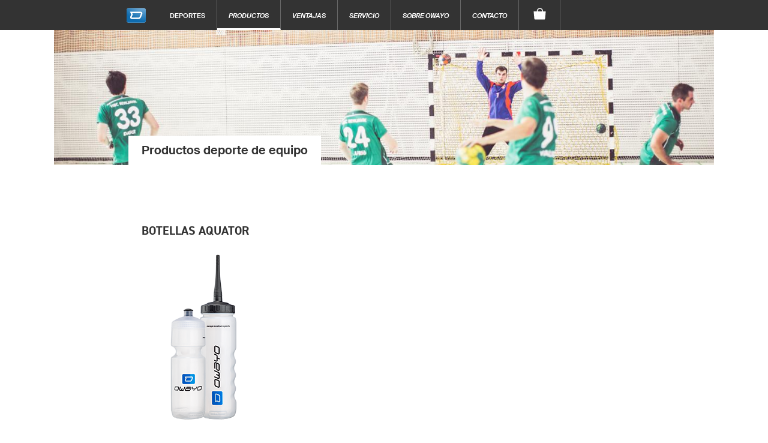

--- FILE ---
content_type: text/html; charset=utf-8
request_url: https://us-es.owayo.com/deporte_de_equipo/productos/complementos-uses.htm
body_size: 20502
content:
<!DOCTYPE html>
<html lang='es-US' itemscope='itemscope' itemtype='https://schema.org/WebPage'>
        <head>
<title>DEPORTES DE EQUIPO - Complementos - owayo</title>
<meta name='title' content="DEPORTES DE EQUIPO - Complementos - owayo">
<meta name='viewport' content='width=device-width, initial-scale=1'>
<meta http-equiv='content-type' content='text/html; charset=utf-8'>
<meta name='Content-Language' content="es-US">
<meta name='robots' content='index, follow, noodp'>
<meta name='revisit-after' content='7 days'>
<meta name='page-topic' content='Sport'>
<meta name='page-type' content='Produktinfo'>
<meta itemprop='copyrightHolder' content='owayo'/>
<meta itemprop='copyrightYear' content='2025'/>
<meta name='Cache-control' CONTENT='max-age=2592000'>
<meta property='og:title' content="DEPORTES DE EQUIPO - Complementos - owayo" />
<meta property='og:url' content="https://us-es.owayo.com/deporte_de_equipo/productos/complementos-uses.htm" />
<meta property='og:description' content="" />
<meta property='og:site_name' content="owayo" />
<link rel='preload' media='(max-width: 500px)' href='https://static.owayo-cdn.com/newhp/img/produkte/handball-uebersicht_mobile.jpg' as='image'>
<link rel='preload' media='(min-width: 500.1px) and (max-width: 940px)' href='https://static.owayo-cdn.com/newhp/img/produkte/handball-uebersicht.jpg' as='image'>
<link rel='preload' media='(min-width: 940.1px)' href='https://static.owayo-cdn.com/newhp/img/produkte/handball-uebersicht.jpg' as='image'>
<meta property='og:image' content="https://static.owayo-cdn.com/newhp/img/produkte/handball-uebersicht.jpg" />
<meta name='twitter:card' content='summary_large_image' />
<meta name='twitter:title' content='DEPORTES DE EQUIPO - Complementos - owayo' />
<meta name='twitter:description' content="" />
<meta name='twitter:site' content='https://us-es.owayo.com/deporte_de_equipo/productos/complementos-uses.htm' />
<meta name='twitter:image' content='https://static.owayo-cdn.com/newhp/img/produkte/handball-uebersicht.jpg' />
<link rel='preload' href='https://static.owayo-cdn.com/newhp/css/style.css?v=5.9.1' as='style'>
<link rel='stylesheet' type='text/css' href='https://static.owayo-cdn.com/newhp/css/style.css?v=5.9.1'>
<link rel='preload' href='https://static.owayo-cdn.com/newhp/js/resource/jquery-1.11.1plus.menu-aim.min.js' as='script'>
<link rel='preload' href='https://static.owayo-cdn.com/konfigurator_html/global/globalJSCollection.min.js?v=2' as='script'>
<link rel='canonical' href='https://us-es.owayo.com/deporte_de_equipo/productos/complementos-uses.htm' />
<link rel='alternate' hreflang='de' href='https://www.owayo.de/teamsport/produkte/accessoires-de.htm' />
<link rel='alternate' hreflang='de-at' href='https://www.owayo.at/teamsport/produkte/accessoires-at.htm' />
<link rel='alternate' hreflang='de-ch' href='https://www.owayo.ch/teamsport/produkte/accessoires-ch.htm' />
<link rel='alternate' hreflang='en' href='https://www.owayo.com/teamsport/products/accessories-us.htm' />
<link rel='alternate' hreflang='en-us' href='https://www.owayo.com/teamsport/products/accessories-us.htm' />
<link rel='alternate' hreflang='en-gb' href='https://www.owayo.co.uk/teamsport/products/accessories-en.htm' />
<link rel='alternate' hreflang='en-ca' href='https://www.owayo.ca/teamsport/products/accessories-ca.htm' />
<link rel='alternate' hreflang='en-ie' href='https://www.owayo.ie/teamsport/products/accessories-ie.htm' />
<link rel='alternate' hreflang='en-au' href='https://www.owayo.com.au/teamsport/products/accessories-au.htm' />
<link rel='alternate' hreflang='en-nz' href='https://www.owayo.co.nz/teamsport/products/accessories-nz.htm' />
<link rel='alternate' hreflang='fr' href='https://www.owayo.fr/sport_collectif/produits/accessoires-fr.htm' />
<link rel='alternate' hreflang='fr-fr' href='https://www.owayo.fr/sport_collectif/produits/accessoires-fr.htm' />
<link rel='alternate' hreflang='fr-ca' href='https://fr.owayo.ca/sport_collectif/produits/accessoires-cafr.htm' />
<link rel='alternate' hreflang='fr-ch' href='https://fr.owayo.ch/sport_collectif/produits/accessoires-chfr.htm' />
<link rel='alternate' hreflang='fr-be' href='https://fr.owayo.be/sport_collectif/produits/accessoires-befr.htm' />
<link rel='alternate' hreflang='es' href='https://www.owayo.es/deporte_de_equipo/productos/complementos-es.htm' />
<link rel='alternate' hreflang='es-es' href='https://www.owayo.es/deporte_de_equipo/productos/complementos-es.htm' />
<link rel='alternate' hreflang='es-us' href='https://us-es.owayo.com/deporte_de_equipo/productos/complementos-uses.htm' />
<link rel='alternate' hreflang='nl' href='https://www.owayo.nl/teamsport/producten/accessoires-nl.htm' />
<link rel='alternate' hreflang='nl-be' href='https://www.owayo.be/teamsport/producten/accessoires-be.htm' />
<link rel='alternate' hreflang='it' href='https://www.owayo.it/sport_di_squadra/prodotti/accessori-it.htm' />
<link rel='alternate' hreflang='it-ch' href='https://it.owayo.ch/sport_di_squadra/prodotti/accessori-chit.htm' />
<link rel='alternate' hreflang='en-jp' href='https://www.owayo.jp/chiīmu_supōtsu/shōhin/accessories-jp.htm' />
<link rel='alternate' hreflang='no' href='https://www.owayo.no/lagsport/produkter/accessories-no.htm' />
<link rel='icon' href='https://static.owayo-cdn.com/newhp/img/icons/favicon.ico' sizes='32x32'>
<link rel='icon' href='https://static.owayo-cdn.com/newhp/img/icons/favicon.svg' type='image/svg+xml'>
<link rel='apple-touch-icon' href='https://static.owayo-cdn.com/newhp/img/icons/favicon-180.png'>
<link rel='manifest' href='https://static.owayo-cdn.com/manifest.json'>

        <script type="f18df798f9658dccff1bd307-text/javascript">
        function replaceUrlWithPathInObject(obj) {
                        for (const key in obj) {
                            if (obj.hasOwnProperty(key)) {
                                try {
                                    let potentialUrl = obj[key];
                                    if (typeof potentialUrl === 'string' && (potentialUrl.startsWith('http://') || potentialUrl.startsWith('https://'))) {
                                        const url = new URL(potentialUrl);
                                        console.log(url.pathname);
                                        if (url.pathname != '/') {
                                            obj[key] = url.pathname + url.search + url.hash;
                                        }
                                    }
                                } catch (error) {                                                                                        
                                }
                            }
                        }
                        return obj;
                    }         
                    
        function submitVariables(obj) {                                            
                        if (window.dataLayer && window.dataLayer.find(element => element["gtm.start"])) {
                            dataLayer.push(replaceUrlWithPathInObject(obj));
                        }                        
                    }          
                    
         function getCookieValueMain(cname) {
            var name = cname + '=';
            var decodedCookie = decodeURIComponent(document.cookie);
            var ca = decodedCookie.split(';');
            for(var i = 0; i <ca.length; i++) {
                var c = ca[i];
                while (c.charAt(0) == ' ') {
                    c = c.substring(1);
                }
                if (c.indexOf(name) == 0) {
                    return c.substring(name.length, c.length);
                }
            }
            return '';
        }
        function CreateCookieMain(name, value, days) {
            if (days) {
                var date = new Date();
                date.setTime(date.getTime() + (days*24*60*60*1000));
                var expires = "; expires=" + date.toGMTString();
            }
            else var expires = "";
            document.cookie = name + "=" + value + expires + "; path=/";
        }
        
         window.dataLayer = window.dataLayer || [];                   
                    function gtag(){dataLayer.push(arguments);}                                         
                    gtag('consent', 'default', {
                          'ad_storage': 'denied',
                          'ad_user_data': 'denied',
                          'ad_personalization': 'denied',
                          'analytics_storage': 'denied',
                          'wait_for_update': 500
                        });             
                    
                        
                    if ((getCookieValueMain('CookieShow') === 'true') && (getCookieValueMain('CookieShowanalytics') === 'allow')) {                                  
                          gtag('consent', 'update', {
                                'analytics_storage': 'granted'
                         }); 
                    }                    
                     if ((getCookieValueMain('CookieShow') === 'true') && (getCookieValueMain('CookieShowmarketing') === 'allow')) {
                          gtag('consent', 'update', {
                                'ad_storage': 'granted',                                
                                'ad_personalization': 'granted',
                                'ad_user_data': 'granted'
                          });                            
                     }
                     </script>
                     
                <script type="f18df798f9658dccff1bd307-text/javascript"> (function (w,d,s,l,i){
                    w[l] = w[l] || [];
                    w[l] . push({'gtm.start':new Date() . getTime(),event:'gtm.js'});var f = d . getElementsByTagName(s)[0],j = d . createElement(s);j . async = true;j . src = "https://sgtm.owayo.com/6ofobaxzfpy.js?" + i;f . parentNode . insertBefore(j, f);})(window, document, 'script', 'dataLayer', '7=aWQ9R1RNLVAzSjZaUFA%3D&page=3');
                </script>
                <script type="f18df798f9658dccff1bd307-text/javascript">
                    if ((getCookieValueMain('CookieShow') === 'true') && (getCookieValueMain('CookieShowmarketing') === 'allow')) {
                        submitVariables({
                                    'event': 'ConsentGiven',
                              });
                    }
                    </script>
                </head>
<body class='es usca sport'>
<header class="page-header " id="page-header">
            <style>
            li a.international {
                padding: 15px 16px 10px 16px;
                font-style: italic;
                font-size: 12px;
            }
        </style>
        <nav class="page-navi">
            
<!--suppress HtmlUnknownTarget -->
<a class="trigger-page-product" href="#" aria-label="Productos deporte de equipo"></a>
<ul class="navi-product-mobile">
                <li>
                <span class="more">+</span>
                <a class="link-sub"
                   href="https://us-es.owayo.com/deporte_de_equipo/productos/hombre-uses.htm">Hombre</a>

                <div class="navi-submenu">
                    <ul>
                        
                                    <li><a onclick="if (!window.__cfRLUnblockHandlers) return false; submitVariables({
        event: &quot;event&quot;,
        event_id: &quot;A01&quot;, 
        event_name: &quot;navigation&quot;,
        event_parameter_name_1: &quot;link_to&quot;,
        event_parameter_value_1: &quot;https://us-es.owayo.com/deporte_de_equipo/productos/camisetas-tecnicas-para-hombre-uses.htm&quot;
    });" href='https://us-es.owayo.com/deporte_de_equipo/productos/camisetas-tecnicas-para-hombre-uses.htm' data-cf-modified-f18df798f9658dccff1bd307-="">Camisetas técnicas</a></li>
                                
                                    <li><a onclick="if (!window.__cfRLUnblockHandlers) return false; submitVariables({
        event: &quot;event&quot;,
        event_id: &quot;A01&quot;, 
        event_name: &quot;navigation&quot;,
        event_parameter_name_1: &quot;link_to&quot;,
        event_parameter_value_1: &quot;https://us-es.owayo.com/deporte_de_equipo/productos/pantalones-tecnicos-para-hombre-uses.htm&quot;
    });" href='https://us-es.owayo.com/deporte_de_equipo/productos/pantalones-tecnicos-para-hombre-uses.htm' data-cf-modified-f18df798f9658dccff1bd307-="">Pantalones técnicos</a></li>
                                
                                    <li><a onclick="if (!window.__cfRLUnblockHandlers) return false; submitVariables({
        event: &quot;event&quot;,
        event_id: &quot;A01&quot;, 
        event_name: &quot;navigation&quot;,
        event_parameter_name_1: &quot;link_to&quot;,
        event_parameter_value_1: &quot;https://us-es.owayo.com/deporte_de_equipo/productos/calcetines-uses.htm&quot;
    });" href='https://us-es.owayo.com/deporte_de_equipo/productos/calcetines-uses.htm' data-cf-modified-f18df798f9658dccff1bd307-="">Calcetines</a></li>
                                
                                    <li><a onclick="if (!window.__cfRLUnblockHandlers) return false; submitVariables({
        event: &quot;event&quot;,
        event_id: &quot;A01&quot;, 
        event_name: &quot;navigation&quot;,
        event_parameter_name_1: &quot;link_to&quot;,
        event_parameter_value_1: &quot;https://us-es.owayo.com/deporte_de_equipo/productos/chaquetas-hombre-uses.htm&quot;
    });" href='https://us-es.owayo.com/deporte_de_equipo/productos/chaquetas-hombre-uses.htm' data-cf-modified-f18df798f9658dccff1bd307-="">Chaquetas</a></li>
                                
                                    <li><a onclick="if (!window.__cfRLUnblockHandlers) return false; submitVariables({
        event: &quot;event&quot;,
        event_id: &quot;A01&quot;, 
        event_name: &quot;navigation&quot;,
        event_parameter_name_1: &quot;link_to&quot;,
        event_parameter_value_1: &quot;https://us-es.owayo.com/deporte_de_equipo/productos/camisetas-de-algodon-hombres-uses.htm&quot;
    });" href='https://us-es.owayo.com/deporte_de_equipo/productos/camisetas-de-algodon-hombres-uses.htm' data-cf-modified-f18df798f9658dccff1bd307-="">Camisetas algodón</a></li>
                                
                                    <li><a onclick="if (!window.__cfRLUnblockHandlers) return false; submitVariables({
        event: &quot;event&quot;,
        event_id: &quot;A01&quot;, 
        event_name: &quot;navigation&quot;,
        event_parameter_name_1: &quot;link_to&quot;,
        event_parameter_value_1: &quot;https://us-es.owayo.com/deporte_de_equipo/productos/sudaderas-polos-uses.htm&quot;
    });" href='https://us-es.owayo.com/deporte_de_equipo/productos/sudaderas-polos-uses.htm' data-cf-modified-f18df798f9658dccff1bd307-="">Sudaderas/Polos</a></li>
                                                    </ul>
                </div>
            </li>
                        <li>
                <span class="more">+</span>
                <a class="link-sub"
                   href="https://us-es.owayo.com/deporte_de_equipo/productos/mujer-uses.htm">Mujer</a>

                <div class="navi-submenu">
                    <ul>
                        
                                    <li><a onclick="if (!window.__cfRLUnblockHandlers) return false; submitVariables({
        event: &quot;event&quot;,
        event_id: &quot;A01&quot;, 
        event_name: &quot;navigation&quot;,
        event_parameter_name_1: &quot;link_to&quot;,
        event_parameter_value_1: &quot;https://us-es.owayo.com/deporte_de_equipo/productos/camisetas-tecnicas-para-mujer-uses.htm&quot;
    });" href='https://us-es.owayo.com/deporte_de_equipo/productos/camisetas-tecnicas-para-mujer-uses.htm' data-cf-modified-f18df798f9658dccff1bd307-="">Camisetas técnicas</a></li>
                                
                                    <li><a onclick="if (!window.__cfRLUnblockHandlers) return false; submitVariables({
        event: &quot;event&quot;,
        event_id: &quot;A01&quot;, 
        event_name: &quot;navigation&quot;,
        event_parameter_name_1: &quot;link_to&quot;,
        event_parameter_value_1: &quot;https://us-es.owayo.com/deporte_de_equipo/productos/pantalones-tecnicos-para-mujer-uses.htm&quot;
    });" href='https://us-es.owayo.com/deporte_de_equipo/productos/pantalones-tecnicos-para-mujer-uses.htm' data-cf-modified-f18df798f9658dccff1bd307-="">Pantalones técnicos</a></li>
                                
                                    <li><a onclick="if (!window.__cfRLUnblockHandlers) return false; submitVariables({
        event: &quot;event&quot;,
        event_id: &quot;A01&quot;, 
        event_name: &quot;navigation&quot;,
        event_parameter_name_1: &quot;link_to&quot;,
        event_parameter_value_1: &quot;https://us-es.owayo.com/deporte_de_equipo/productos/calcetines-uses.htm&quot;
    });" href='https://us-es.owayo.com/deporte_de_equipo/productos/calcetines-uses.htm' data-cf-modified-f18df798f9658dccff1bd307-="">Calcetines</a></li>
                                
                                    <li><a onclick="if (!window.__cfRLUnblockHandlers) return false; submitVariables({
        event: &quot;event&quot;,
        event_id: &quot;A01&quot;, 
        event_name: &quot;navigation&quot;,
        event_parameter_name_1: &quot;link_to&quot;,
        event_parameter_value_1: &quot;https://us-es.owayo.com/deporte_de_equipo/productos/chaquetas-mujer-uses.htm&quot;
    });" href='https://us-es.owayo.com/deporte_de_equipo/productos/chaquetas-mujer-uses.htm' data-cf-modified-f18df798f9658dccff1bd307-="">Chaquetas</a></li>
                                
                                    <li><a onclick="if (!window.__cfRLUnblockHandlers) return false; submitVariables({
        event: &quot;event&quot;,
        event_id: &quot;A01&quot;, 
        event_name: &quot;navigation&quot;,
        event_parameter_name_1: &quot;link_to&quot;,
        event_parameter_value_1: &quot;https://us-es.owayo.com/deporte_de_equipo/productos/camisetas-de-algodon-mujer-uses.htm&quot;
    });" href='https://us-es.owayo.com/deporte_de_equipo/productos/camisetas-de-algodon-mujer-uses.htm' data-cf-modified-f18df798f9658dccff1bd307-="">Camisetas algodón</a></li>
                                
                                    <li><a onclick="if (!window.__cfRLUnblockHandlers) return false; submitVariables({
        event: &quot;event&quot;,
        event_id: &quot;A01&quot;, 
        event_name: &quot;navigation&quot;,
        event_parameter_name_1: &quot;link_to&quot;,
        event_parameter_value_1: &quot;https://us-es.owayo.com/deporte_de_equipo/productos/sudaderas-polos-mujer-uses.htm&quot;
    });" href='https://us-es.owayo.com/deporte_de_equipo/productos/sudaderas-polos-mujer-uses.htm' data-cf-modified-f18df798f9658dccff1bd307-="">Sudaderas/Polos</a></li>
                                
                                    <li><a onclick="if (!window.__cfRLUnblockHandlers) return false; submitVariables({
        event: &quot;event&quot;,
        event_id: &quot;A01&quot;, 
        event_name: &quot;navigation&quot;,
        event_parameter_name_1: &quot;link_to&quot;,
        event_parameter_value_1: &quot;https://us-es.owayo.com/deporte_de_equipo/productos/mallas-uses.htm&quot;
    });" href='https://us-es.owayo.com/deporte_de_equipo/productos/mallas-uses.htm' data-cf-modified-f18df798f9658dccff1bd307-="">Leggings</a></li>
                                                    </ul>
                </div>
            </li>
                        <li>
                <span class="more">+</span>
                <a class="link-sub"
                   href="https://us-es.owayo.com/deporte_de_equipo/productos/ninos-uses.htm">Niños</a>

                <div class="navi-submenu">
                    <ul>
                        
                                    <li><a onclick="if (!window.__cfRLUnblockHandlers) return false; submitVariables({
        event: &quot;event&quot;,
        event_id: &quot;A01&quot;, 
        event_name: &quot;navigation&quot;,
        event_parameter_name_1: &quot;link_to&quot;,
        event_parameter_value_1: &quot;https://us-es.owayo.com/deporte_de_equipo/productos/camisetas-tecnicas-para-ninos-uses.htm&quot;
    });" href='https://us-es.owayo.com/deporte_de_equipo/productos/camisetas-tecnicas-para-ninos-uses.htm' data-cf-modified-f18df798f9658dccff1bd307-="">Camisetas técnicas</a></li>
                                
                                    <li><a onclick="if (!window.__cfRLUnblockHandlers) return false; submitVariables({
        event: &quot;event&quot;,
        event_id: &quot;A01&quot;, 
        event_name: &quot;navigation&quot;,
        event_parameter_name_1: &quot;link_to&quot;,
        event_parameter_value_1: &quot;https://us-es.owayo.com/deporte_de_equipo/productos/pantalones-deporte-ninos-as-uses.htm&quot;
    });" href='https://us-es.owayo.com/deporte_de_equipo/productos/pantalones-deporte-ninos-as-uses.htm' data-cf-modified-f18df798f9658dccff1bd307-="">Pantalones de deporte</a></li>
                                
                                    <li><a onclick="if (!window.__cfRLUnblockHandlers) return false; submitVariables({
        event: &quot;event&quot;,
        event_id: &quot;A01&quot;, 
        event_name: &quot;navigation&quot;,
        event_parameter_name_1: &quot;link_to&quot;,
        event_parameter_value_1: &quot;https://us-es.owayo.com/deporte_de_equipo/productos/calcetines-uses.htm&quot;
    });" href='https://us-es.owayo.com/deporte_de_equipo/productos/calcetines-uses.htm' data-cf-modified-f18df798f9658dccff1bd307-="">Calcetines</a></li>
                                
                                    <li><a onclick="if (!window.__cfRLUnblockHandlers) return false; submitVariables({
        event: &quot;event&quot;,
        event_id: &quot;A01&quot;, 
        event_name: &quot;navigation&quot;,
        event_parameter_name_1: &quot;link_to&quot;,
        event_parameter_value_1: &quot;https://us-es.owayo.com/deporte_de_equipo/productos/camisetas-de-algodon-ninos-as-uses.htm&quot;
    });" href='https://us-es.owayo.com/deporte_de_equipo/productos/camisetas-de-algodon-ninos-as-uses.htm' data-cf-modified-f18df798f9658dccff1bd307-="">Camisetas algodón</a></li>
                                                    </ul>
                </div>
            </li>
                        <li>
                <span class="more">+</span>
                <a class="link-sub"
                   href="https://us-es.owayo.com/deporte_de_equipo/productos/complementos-uses.htm">Complementos</a>

                <div class="navi-submenu">
                    <ul>
                        
                                    <li><a onclick="if (!window.__cfRLUnblockHandlers) return false; submitVariables({
        event: &quot;event&quot;,
        event_id: &quot;A01&quot;, 
        event_name: &quot;navigation&quot;,
        event_parameter_name_1: &quot;link_to&quot;,
        event_parameter_value_1: &quot;https://us-es.owayo.com/deporte_de_equipo/productos/botellas-aquator-uses.htm&quot;
    });" href='https://us-es.owayo.com/deporte_de_equipo/productos/botellas-aquator-uses.htm' data-cf-modified-f18df798f9658dccff1bd307-="">Botellas Aquator</a></li>
                                
                                    <li><a onclick="if (!window.__cfRLUnblockHandlers) return false; submitVariables({
        event: &quot;event&quot;,
        event_id: &quot;A01&quot;, 
        event_name: &quot;navigation&quot;,
        event_parameter_name_1: &quot;link_to&quot;,
        event_parameter_value_1: &quot;https://us-es.owayo.com/deporte_de_equipo/productos/bolsa-de-deporte-uses.htm&quot;
    });" href='https://us-es.owayo.com/deporte_de_equipo/productos/bolsa-de-deporte-uses.htm' data-cf-modified-f18df798f9658dccff1bd307-="">Bolsa de deporte</a></li>
                                                    </ul>
                </div>
            </li>
                        <li>
                <span class="more">+</span>
                <a class="link-sub"
                   href="https://us-es.owayo.com/deporte_de_equipo/productos/cabeza-y-cuello-uses.htm">Cabeza y cuello</a>

                <div class="navi-submenu">
                    <ul>
                        
                                    <li><a onclick="if (!window.__cfRLUnblockHandlers) return false; submitVariables({
        event: &quot;event&quot;,
        event_id: &quot;A01&quot;, 
        event_name: &quot;navigation&quot;,
        event_parameter_name_1: &quot;link_to&quot;,
        event_parameter_value_1: &quot;https://us-es.owayo.com/deporte_de_equipo/productos/gorras-bandas-para-el-pelo-uses.htm&quot;
    });" href='https://us-es.owayo.com/deporte_de_equipo/productos/gorras-bandas-para-el-pelo-uses.htm' data-cf-modified-f18df798f9658dccff1bd307-="">Gorras/Bandas para el pelo</a></li>
                                
                                    <li><a onclick="if (!window.__cfRLUnblockHandlers) return false; submitVariables({
        event: &quot;event&quot;,
        event_id: &quot;A01&quot;, 
        event_name: &quot;navigation&quot;,
        event_parameter_name_1: &quot;link_to&quot;,
        event_parameter_value_1: &quot;https://us-es.owayo.com/deporte_de_equipo/productos/bufanda-deportiva-uses.htm&quot;
    });" href='https://us-es.owayo.com/deporte_de_equipo/productos/bufanda-deportiva-uses.htm' data-cf-modified-f18df798f9658dccff1bd307-="">Bufanda deportiva</a></li>
                                
                                    <li><a onclick="if (!window.__cfRLUnblockHandlers) return false; submitVariables({
        event: &quot;event&quot;,
        event_id: &quot;A01&quot;, 
        event_name: &quot;navigation&quot;,
        event_parameter_name_1: &quot;link_to&quot;,
        event_parameter_value_1: &quot;https://us-es.owayo.com/deporte_de_equipo/productos/accesorios-para-el-pelo-uses.htm&quot;
    });" href='https://us-es.owayo.com/deporte_de_equipo/productos/accesorios-para-el-pelo-uses.htm' data-cf-modified-f18df798f9658dccff1bd307-="">Accesorios para el pelo</a></li>
                                                    </ul>
                </div>
            </li>
                        <li>
                <span class="more">+</span>
                <a class="link-sub"
                   href="https://us-es.owayo.com/deporte_de_equipo/productos/promocion-uses.htm">Promoción</a>

                <div class="navi-submenu">
                    <ul>
                        
                                    <li><a onclick="if (!window.__cfRLUnblockHandlers) return false; submitVariables({
        event: &quot;event&quot;,
        event_id: &quot;A01&quot;, 
        event_name: &quot;navigation&quot;,
        event_parameter_name_1: &quot;link_to&quot;,
        event_parameter_value_1: &quot;https://us-es.owayo.com/deporte_de_equipo/productos/tazas-uses.htm&quot;
    });" href='https://us-es.owayo.com/deporte_de_equipo/productos/tazas-uses.htm' data-cf-modified-f18df798f9658dccff1bd307-="">Tazas</a></li>
                                
                                    <li><a onclick="if (!window.__cfRLUnblockHandlers) return false; submitVariables({
        event: &quot;event&quot;,
        event_id: &quot;A01&quot;, 
        event_name: &quot;navigation&quot;,
        event_parameter_name_1: &quot;link_to&quot;,
        event_parameter_value_1: &quot;https://us-es.owayo.com/deporte_de_equipo/productos/alfombrillas-de-raton-uses.htm&quot;
    });" href='https://us-es.owayo.com/deporte_de_equipo/productos/alfombrillas-de-raton-uses.htm' data-cf-modified-f18df798f9658dccff1bd307-="">Alfombrillas de ratón</a></li>
                                
                                    <li><a onclick="if (!window.__cfRLUnblockHandlers) return false; submitVariables({
        event: &quot;event&quot;,
        event_id: &quot;A01&quot;, 
        event_name: &quot;navigation&quot;,
        event_parameter_name_1: &quot;link_to&quot;,
        event_parameter_value_1: &quot;https://us-es.owayo.com/deporte_de_equipo/productos/banner-uses.htm&quot;
    });" href='https://us-es.owayo.com/deporte_de_equipo/productos/banner-uses.htm' data-cf-modified-f18df798f9658dccff1bd307-="">Pancartas</a></li>
                                                    </ul>
                </div>
            </li>
                        <li>
                <span class="more">+</span>
                <a class="link-sub"
                   href="https://us-es.owayo.com/deporte_de_equipo/productos-uses.htm">Frecuentemente buscado</a>

                <div class="navi-submenu">
                    <ul>
                        
                                    <li><a onclick="if (!window.__cfRLUnblockHandlers) return false; submitVariables({
        event: &quot;event&quot;,
        event_id: &quot;A01&quot;, 
        event_name: &quot;navigation&quot;,
        event_parameter_name_1: &quot;link_to&quot;,
        event_parameter_value_1: &quot;https://us-es.owayo.com/maillot-ciclismo-personalizado.htm&quot;
    });" href='https://us-es.owayo.com/maillot-ciclismo-personalizado.htm' data-cf-modified-f18df798f9658dccff1bd307-="">Maillots de ciclismo personalizados</a></li>
                                
                                    <li><a onclick="if (!window.__cfRLUnblockHandlers) return false; submitVariables({
        event: &quot;event&quot;,
        event_id: &quot;A01&quot;, 
        event_name: &quot;navigation&quot;,
        event_parameter_name_1: &quot;link_to&quot;,
        event_parameter_value_1: &quot;https://us-es.owayo.com/equipaciones-futbol-personalizadas.htm&quot;
    });" href='https://us-es.owayo.com/equipaciones-futbol-personalizadas.htm' data-cf-modified-f18df798f9658dccff1bd307-="">Camisetas de fútbol personalizadas</a></li>
                                
                                    <li><a onclick="if (!window.__cfRLUnblockHandlers) return false; submitVariables({
        event: &quot;event&quot;,
        event_id: &quot;A01&quot;, 
        event_name: &quot;navigation&quot;,
        event_parameter_name_1: &quot;link_to&quot;,
        event_parameter_value_1: &quot;https://us-es.owayo.com/disenar-camiseta-baloncesto-personalizada.htm&quot;
    });" href='https://us-es.owayo.com/disenar-camiseta-baloncesto-personalizada.htm' data-cf-modified-f18df798f9658dccff1bd307-="">Camisetas de baloncesto personalizadas</a></li>
                                
                                    <li><a onclick="if (!window.__cfRLUnblockHandlers) return false; submitVariables({
        event: &quot;event&quot;,
        event_id: &quot;A01&quot;, 
        event_name: &quot;navigation&quot;,
        event_parameter_name_1: &quot;link_to&quot;,
        event_parameter_value_1: &quot;https://us-es.owayo.com/disenar-camiseta-running-personalizada.htm&quot;
    });" href='https://us-es.owayo.com/disenar-camiseta-running-personalizada.htm' data-cf-modified-f18df798f9658dccff1bd307-="">Camisetas running personalizadas</a></li>
                                
                                    <li><a onclick="if (!window.__cfRLUnblockHandlers) return false; submitVariables({
        event: &quot;event&quot;,
        event_id: &quot;A01&quot;, 
        event_name: &quot;navigation&quot;,
        event_parameter_name_1: &quot;link_to&quot;,
        event_parameter_value_1: &quot;https://us-es.owayo.com/disenar-camiseta-hockey-hielo-personalizada.htm&quot;
    });" href='https://us-es.owayo.com/disenar-camiseta-hockey-hielo-personalizada.htm' data-cf-modified-f18df798f9658dccff1bd307-="">Camisetas de hockey hielo personalizadas</a></li>
                                
                                    <li><a onclick="if (!window.__cfRLUnblockHandlers) return false; submitVariables({
        event: &quot;event&quot;,
        event_id: &quot;A01&quot;, 
        event_name: &quot;navigation&quot;,
        event_parameter_name_1: &quot;link_to&quot;,
        event_parameter_value_1: &quot;https://us-es.owayo.com/ciclismo/productos/camisetas-mtb-hombre-uses.htm&quot;
    });" href='https://us-es.owayo.com/ciclismo/productos/camisetas-mtb-hombre-uses.htm' data-cf-modified-f18df798f9658dccff1bd307-="">Camisetas MTB personalizadas</a></li>
                                
                                    <li><a onclick="if (!window.__cfRLUnblockHandlers) return false; submitVariables({
        event: &quot;event&quot;,
        event_id: &quot;A01&quot;, 
        event_name: &quot;navigation&quot;,
        event_parameter_name_1: &quot;link_to&quot;,
        event_parameter_value_1: &quot;https://us-es.owayo.com/camisetas-personalizadas-uses.htm&quot;
    });" href='https://us-es.owayo.com/camisetas-personalizadas-uses.htm' data-cf-modified-f18df798f9658dccff1bd307-="">Camisetas personalizadas</a></li>
                                
                                    <li><a onclick="if (!window.__cfRLUnblockHandlers) return false; submitVariables({
        event: &quot;event&quot;,
        event_id: &quot;A01&quot;, 
        event_name: &quot;navigation&quot;,
        event_parameter_name_1: &quot;link_to&quot;,
        event_parameter_value_1: &quot;https://us-es.owayo.com/productservice/productos/sudaderas-uses.htm&quot;
    });" href='https://us-es.owayo.com/productservice/productos/sudaderas-uses.htm' data-cf-modified-f18df798f9658dccff1bd307-="">Diseña tus sudaderas</a></li>
                                                    </ul>
                </div>
            </li>
                    <li>
            <a class="link-sub" onclick="if (!window.__cfRLUnblockHandlers) return false; submitVariables({
        event: &quot;event&quot;,
        event_id: &quot;A01&quot;, 
        event_name: &quot;navigation&quot;,
        event_parameter_name_1: &quot;link_to&quot;,
        event_parameter_value_1: &quot;https://us-es.owayo.com/&quot;
    });" href="https://us-es.owayo.com/" data-cf-modified-f18df798f9658dccff1bd307-="">Deportes</a>

            <div class="navi-submenu">
                <ul>
                    <li><a onclick="if (!window.__cfRLUnblockHandlers) return false; submitVariables({
        event: &quot;event&quot;,
        event_id: &quot;A01&quot;, 
        event_name: &quot;navigation&quot;,
        event_parameter_name_1: &quot;link_to&quot;,
        event_parameter_value_1: &quot;https://us-es.owayo.com/futbol-uses.htm&quot;
    });" href='https://us-es.owayo.com/futbol-uses.htm' data-cf-modified-f18df798f9658dccff1bd307-="">Fútbol</a></li><li><a onclick="if (!window.__cfRLUnblockHandlers) return false; submitVariables({
        event: &quot;event&quot;,
        event_id: &quot;A01&quot;, 
        event_name: &quot;navigation&quot;,
        event_parameter_name_1: &quot;link_to&quot;,
        event_parameter_value_1: &quot;https://us-es.owayo.com/disenar-camiseta-balonmano-personalizada.htm&quot;
    });" href='https://us-es.owayo.com/disenar-camiseta-balonmano-personalizada.htm' data-cf-modified-f18df798f9658dccff1bd307-="">Balonmano</a></li><li><a onclick="if (!window.__cfRLUnblockHandlers) return false; submitVariables({
        event: &quot;event&quot;,
        event_id: &quot;A01&quot;, 
        event_name: &quot;navigation&quot;,
        event_parameter_name_1: &quot;link_to&quot;,
        event_parameter_value_1: &quot;https://us-es.owayo.com/baloncesto-uses.htm&quot;
    });" href='https://us-es.owayo.com/baloncesto-uses.htm' data-cf-modified-f18df798f9658dccff1bd307-="">Baloncesto</a></li><li><a onclick="if (!window.__cfRLUnblockHandlers) return false; submitVariables({
        event: &quot;event&quot;,
        event_id: &quot;A01&quot;, 
        event_name: &quot;navigation&quot;,
        event_parameter_name_1: &quot;link_to&quot;,
        event_parameter_value_1: &quot;https://us-es.owayo.com/hockeyhielo-uses.htm&quot;
    });" href='https://us-es.owayo.com/hockeyhielo-uses.htm' data-cf-modified-f18df798f9658dccff1bd307-="">Hockey Hielo</a></li><li><a onclick="if (!window.__cfRLUnblockHandlers) return false; submitVariables({
        event: &quot;event&quot;,
        event_id: &quot;A01&quot;, 
        event_name: &quot;navigation&quot;,
        event_parameter_name_1: &quot;link_to&quot;,
        event_parameter_value_1: &quot;https://us-es.owayo.com/equipacion-ciclismo-personalizada.htm&quot;
    });" href='https://us-es.owayo.com/equipacion-ciclismo-personalizada.htm' data-cf-modified-f18df798f9658dccff1bd307-="">Ciclismo</a></li><li><a onclick="if (!window.__cfRLUnblockHandlers) return false; submitVariables({
        event: &quot;event&quot;,
        event_id: &quot;A01&quot;, 
        event_name: &quot;navigation&quot;,
        event_parameter_name_1: &quot;link_to&quot;,
        event_parameter_value_1: &quot;https://us-es.owayo.com/atletismo-uses.htm&quot;
    });" href='https://us-es.owayo.com/atletismo-uses.htm' data-cf-modified-f18df798f9658dccff1bd307-="">Running</a></li><li><a onclick="if (!window.__cfRLUnblockHandlers) return false; submitVariables({
        event: &quot;event&quot;,
        event_id: &quot;A01&quot;, 
        event_name: &quot;navigation&quot;,
        event_parameter_name_1: &quot;link_to&quot;,
        event_parameter_value_1: &quot;https://us-es.owayo.com/esports-uses.htm&quot;
    });" href='https://us-es.owayo.com/esports-uses.htm' data-cf-modified-f18df798f9658dccff1bd307-="">eSports</a></li><li><a onclick="if (!window.__cfRLUnblockHandlers) return false; submitVariables({
        event: &quot;event&quot;,
        event_id: &quot;A01&quot;, 
        event_name: &quot;navigation&quot;,
        event_parameter_name_1: &quot;link_to&quot;,
        event_parameter_value_1: &quot;https://us-es.owayo.com/pantalones-de-yoga-personalizados-us.htm&quot;
    });" href='https://us-es.owayo.com/pantalones-de-yoga-personalizados-us.htm' data-cf-modified-f18df798f9658dccff1bd307-="">Yoga</a></li><li><a onclick="if (!window.__cfRLUnblockHandlers) return false; submitVariables({
        event: &quot;event&quot;,
        event_id: &quot;A01&quot;, 
        event_name: &quot;navigation&quot;,
        event_parameter_name_1: &quot;link_to&quot;,
        event_parameter_value_1: &quot;https://us-es.owayo.com/disenar-camisetas-motocross-personalizadas-us.htm&quot;
    });" href='https://us-es.owayo.com/disenar-camisetas-motocross-personalizadas-us.htm' data-cf-modified-f18df798f9658dccff1bd307-="">Motocross</a></li><li><a onclick="if (!window.__cfRLUnblockHandlers) return false; submitVariables({
        event: &quot;event&quot;,
        event_id: &quot;A01&quot;, 
        event_name: &quot;navigation&quot;,
        event_parameter_name_1: &quot;link_to&quot;,
        event_parameter_value_1: &quot;https://us-es.owayo.com/dardos-uses.htm&quot;
    });" href='https://us-es.owayo.com/dardos-uses.htm' data-cf-modified-f18df798f9658dccff1bd307-="">Dardos</a></li><li><a onclick="if (!window.__cfRLUnblockHandlers) return false; submitVariables({
        event: &quot;event&quot;,
        event_id: &quot;A01&quot;, 
        event_name: &quot;navigation&quot;,
        event_parameter_name_1: &quot;link_to&quot;,
        event_parameter_value_1: &quot;https://us-es.owayo.com/bolos-uses.htm&quot;
    });" href='https://us-es.owayo.com/bolos-uses.htm' data-cf-modified-f18df798f9658dccff1bd307-="">Bolos</a></li><li><a onclick="if (!window.__cfRLUnblockHandlers) return false; submitVariables({
        event: &quot;event&quot;,
        event_id: &quot;A01&quot;, 
        event_name: &quot;navigation&quot;,
        event_parameter_name_1: &quot;link_to&quot;,
        event_parameter_value_1: &quot;https://us-es.owayo.com/deportes/voleibol-uses.htm&quot;
    });" href='https://us-es.owayo.com/deportes/voleibol-uses.htm' data-cf-modified-f18df798f9658dccff1bd307-="">Voleibol</a></li><li><a onclick="if (!window.__cfRLUnblockHandlers) return false; submitVariables({
        event: &quot;event&quot;,
        event_id: &quot;A01&quot;, 
        event_name: &quot;navigation&quot;,
        event_parameter_name_1: &quot;link_to&quot;,
        event_parameter_value_1: &quot;https://us-es.owayo.com/deportes/tenis_de_mesa-uses.htm&quot;
    });" href='https://us-es.owayo.com/deportes/tenis_de_mesa-uses.htm' data-cf-modified-f18df798f9658dccff1bd307-="">Tenis de mesa</a></li><li><a onclick="if (!window.__cfRLUnblockHandlers) return false; submitVariables({
        event: &quot;event&quot;,
        event_id: &quot;A01&quot;, 
        event_name: &quot;navigation&quot;,
        event_parameter_name_1: &quot;link_to&quot;,
        event_parameter_value_1: &quot;https://us-es.owayo.com/deportes/floorball-uses.htm&quot;
    });" href='https://us-es.owayo.com/deportes/floorball-uses.htm' data-cf-modified-f18df798f9658dccff1bd307-="">Floorball</a></li><li><a onclick="if (!window.__cfRLUnblockHandlers) return false; submitVariables({
        event: &quot;event&quot;,
        event_id: &quot;A01&quot;, 
        event_name: &quot;navigation&quot;,
        event_parameter_name_1: &quot;link_to&quot;,
        event_parameter_value_1: &quot;https://us-es.owayo.com/hockey_sobre_cesped-uses.htm&quot;
    });" href='https://us-es.owayo.com/hockey_sobre_cesped-uses.htm' data-cf-modified-f18df798f9658dccff1bd307-="">Hockey hierba</a></li><li><a onclick="if (!window.__cfRLUnblockHandlers) return false; submitVariables({
        event: &quot;event&quot;,
        event_id: &quot;A01&quot;, 
        event_name: &quot;navigation&quot;,
        event_parameter_name_1: &quot;link_to&quot;,
        event_parameter_value_1: &quot;https://us-es.owayo.com/productservice-uses.htm&quot;
    });" href='https://us-es.owayo.com/productservice-uses.htm' data-cf-modified-f18df798f9658dccff1bd307-="">Product Service</a></li>                </ul>
            </div>
        </li>
                    <li>
                <a class="link-sub" href="#">Otros productos...</a>
                <div class="navi-submenu">
                    <ul>
                        <li><a onclick="if (!window.__cfRLUnblockHandlers) return false; submitVariables({
        event: &quot;event&quot;,
        event_id: &quot;A01&quot;, 
        event_name: &quot;navigation&quot;,
        event_parameter_name_1: &quot;link_to&quot;,
        event_parameter_value_1: &quot;https://us-es.owayo.com/productservice-uses.htm&quot;
    });" href='https://us-es.owayo.com/productservice-uses.htm' data-cf-modified-f18df798f9658dccff1bd307-="">owayo product service</a></li>                    </ul>
                </div>
            </li>
            </ul><a class="trigger-page-navi" href="#" aria-label="Menú principal"></a>
<ul class="page-navi-mobile">
            <li>
                        <span class="more">+</span>
            <a href="https://us-es.owayo.com/deporte_de_equipo/mi_diseno-uses.htm">Ventajas</a>
            <div class="navi-submenu ">
                <ul>
                                            <li><a onclick="if (!window.__cfRLUnblockHandlers) return false; submitVariables({
        event: &quot;event&quot;,
        event_id: &quot;A01&quot;, 
        event_name: &quot;navigation&quot;,
        event_parameter_name_1: &quot;link_to&quot;,
        event_parameter_value_1: &quot;https://us-es.owayo.com/deporte_de_equipo/mi_diseno-uses.htm&quot;
    });" href="https://us-es.owayo.com/deporte_de_equipo/mi_diseno-uses.htm" data-cf-modified-f18df798f9658dccff1bd307-="">Mi diseño</a></li>
                                            <li><a onclick="if (!window.__cfRLUnblockHandlers) return false; submitVariables({
        event: &quot;event&quot;,
        event_id: &quot;A01&quot;, 
        event_name: &quot;navigation&quot;,
        event_parameter_name_1: &quot;link_to&quot;,
        event_parameter_value_1: &quot;https://us-es.owayo.com/deporte_de_equipo/logistica_exacta-uses.htm&quot;
    });" href="https://us-es.owayo.com/deporte_de_equipo/logistica_exacta-uses.htm" data-cf-modified-f18df798f9658dccff1bd307-="">Logística exacta</a></li>
                                            <li><a onclick="if (!window.__cfRLUnblockHandlers) return false; submitVariables({
        event: &quot;event&quot;,
        event_id: &quot;A01&quot;, 
        event_name: &quot;navigation&quot;,
        event_parameter_name_1: &quot;link_to&quot;,
        event_parameter_value_1: &quot;https://us-es.owayo.com/deporte_de_equipo/uno_o_mil-uses.htm&quot;
    });" href="https://us-es.owayo.com/deporte_de_equipo/uno_o_mil-uses.htm" data-cf-modified-f18df798f9658dccff1bd307-="">Uno o diez mil</a></li>
                                            <li><a onclick="if (!window.__cfRLUnblockHandlers) return false; submitVariables({
        event: &quot;event&quot;,
        event_id: &quot;A01&quot;, 
        event_name: &quot;navigation&quot;,
        event_parameter_name_1: &quot;link_to&quot;,
        event_parameter_value_1: &quot;https://us-es.owayo.com/deporte_de_equipo/resposicion_garantizada-uses.htm&quot;
    });" href="https://us-es.owayo.com/deporte_de_equipo/resposicion_garantizada-uses.htm" data-cf-modified-f18df798f9658dccff1bd307-="">Pedido de reposición garantizado</a></li>
                                            <li><a onclick="if (!window.__cfRLUnblockHandlers) return false; submitVariables({
        event: &quot;event&quot;,
        event_id: &quot;A01&quot;, 
        event_name: &quot;navigation&quot;,
        event_parameter_name_1: &quot;link_to&quot;,
        event_parameter_value_1: &quot;https://us-es.owayo.com/deporte_de_equipo/investigacion_desarrollo-uses.htm&quot;
    });" href="https://us-es.owayo.com/deporte_de_equipo/investigacion_desarrollo-uses.htm" data-cf-modified-f18df798f9658dccff1bd307-="">Investigación y Desarrollo</a></li>
                                            <li><a onclick="if (!window.__cfRLUnblockHandlers) return false; submitVariables({
        event: &quot;event&quot;,
        event_id: &quot;A01&quot;, 
        event_name: &quot;navigation&quot;,
        event_parameter_name_1: &quot;link_to&quot;,
        event_parameter_value_1: &quot;https://us-es.owayo.com/deporte_de_equipo/autentico_fabricante-uses.htm&quot;
    });" href="https://us-es.owayo.com/deporte_de_equipo/autentico_fabricante-uses.htm" data-cf-modified-f18df798f9658dccff1bd307-="">Auténticos fabricantes</a></li>
                                            <li><a onclick="if (!window.__cfRLUnblockHandlers) return false; submitVariables({
        event: &quot;event&quot;,
        event_id: &quot;A01&quot;, 
        event_name: &quot;navigation&quot;,
        event_parameter_name_1: &quot;link_to&quot;,
        event_parameter_value_1: &quot;https://us-es.owayo.com/deporte_de_equipo/impresion_neu-uses.htm&quot;
    });" href="https://us-es.owayo.com/deporte_de_equipo/impresion_neu-uses.htm" data-cf-modified-f18df798f9658dccff1bd307-="">Ni pegados ni planchados</a></li>
                                            <li><a onclick="if (!window.__cfRLUnblockHandlers) return false; submitVariables({
        event: &quot;event&quot;,
        event_id: &quot;A01&quot;, 
        event_name: &quot;navigation&quot;,
        event_parameter_name_1: &quot;link_to&quot;,
        event_parameter_value_1: &quot;https://us-es.owayo.com/deporte_de_equipo/diseno_propio-uses.htm&quot;
    });" href="https://us-es.owayo.com/deporte_de_equipo/diseno_propio-uses.htm" data-cf-modified-f18df798f9658dccff1bd307-="">Diseño para el equipo</a></li>
                                            <li><a onclick="if (!window.__cfRLUnblockHandlers) return false; submitVariables({
        event: &quot;event&quot;,
        event_id: &quot;A01&quot;, 
        event_name: &quot;navigation&quot;,
        event_parameter_name_1: &quot;link_to&quot;,
        event_parameter_value_1: &quot;https://us-es.owayo.com/deporte_de_equipo/diseno_corporativo-uses.htm&quot;
    });" href="https://us-es.owayo.com/deporte_de_equipo/diseno_corporativo-uses.htm" data-cf-modified-f18df798f9658dccff1bd307-="">Diseño corporativo</a></li>
                                    </ul>
            </div>
                    </li>
            <li>
                        <span class="more">+</span>
            <a href="https://us-es.owayo.com/deporte_de_equipo/material_informativo-uses.htm">Servicio</a>
            <div class="navi-submenu ">
                <ul>
                                            <li><a onclick="if (!window.__cfRLUnblockHandlers) return false; submitVariables({
        event: &quot;event&quot;,
        event_id: &quot;A01&quot;, 
        event_name: &quot;navigation&quot;,
        event_parameter_name_1: &quot;link_to&quot;,
        event_parameter_value_1: &quot;https://us-es.owayo.com/deporte_de_equipo/material_informativo-uses.htm&quot;
    });" href="https://us-es.owayo.com/deporte_de_equipo/material_informativo-uses.htm" data-cf-modified-f18df798f9658dccff1bd307-="">Info-Material</a></li>
                                            <li><a onclick="if (!window.__cfRLUnblockHandlers) return false; submitVariables({
        event: &quot;event&quot;,
        event_id: &quot;A01&quot;, 
        event_name: &quot;navigation&quot;,
        event_parameter_name_1: &quot;link_to&quot;,
        event_parameter_value_1: &quot;https://us-es.owayo.com/deporte_de_equipo/muestras-uses.htm&quot;
    });" href="https://us-es.owayo.com/deporte_de_equipo/muestras-uses.htm" data-cf-modified-f18df798f9658dccff1bd307-="">Servicio de muestras</a></li>
                                            <li><a onclick="if (!window.__cfRLUnblockHandlers) return false; submitVariables({
        event: &quot;event&quot;,
        event_id: &quot;A01&quot;, 
        event_name: &quot;navigation&quot;,
        event_parameter_name_1: &quot;link_to&quot;,
        event_parameter_value_1: &quot;https://us-es.owayo.com/deporte_de_equipo/presupuestos-uses.htm&quot;
    });" href="https://us-es.owayo.com/deporte_de_equipo/presupuestos-uses.htm" data-cf-modified-f18df798f9658dccff1bd307-="">Presupuesto</a></li>
                                            <li><a onclick="if (!window.__cfRLUnblockHandlers) return false; submitVariables({
        event: &quot;event&quot;,
        event_id: &quot;A01&quot;, 
        event_name: &quot;navigation&quot;,
        event_parameter_name_1: &quot;link_to&quot;,
        event_parameter_value_1: &quot;https://us-es.owayo.com/deporte_de_equipo/descargas-uses.htm&quot;
    });" href="https://us-es.owayo.com/deporte_de_equipo/descargas-uses.htm" data-cf-modified-f18df798f9658dccff1bd307-="">Descargas</a></li>
                                            <li><a onclick="if (!window.__cfRLUnblockHandlers) return false; submitVariables({
        event: &quot;event&quot;,
        event_id: &quot;A01&quot;, 
        event_name: &quot;navigation&quot;,
        event_parameter_name_1: &quot;link_to&quot;,
        event_parameter_value_1: &quot;https://us-es.owayo.com/deporte_de_equipo/servicio_diseno-uses.htm&quot;
    });" href="https://us-es.owayo.com/deporte_de_equipo/servicio_diseno-uses.htm" data-cf-modified-f18df798f9658dccff1bd307-="">Servicio de diseño</a></li>
                                            <li><a onclick="if (!window.__cfRLUnblockHandlers) return false; submitVariables({
        event: &quot;event&quot;,
        event_id: &quot;A01&quot;, 
        event_name: &quot;navigation&quot;,
        event_parameter_name_1: &quot;link_to&quot;,
        event_parameter_value_1: &quot;https://us-es.owayo.com/deporte_de_equipo/acuerdo_descuento_clubs-uses.htm&quot;
    });" href="https://us-es.owayo.com/deporte_de_equipo/acuerdo_descuento_clubs-uses.htm" data-cf-modified-f18df798f9658dccff1bd307-="">Acuerdo-descuento para clubs</a></li>
                                            <li><a onclick="if (!window.__cfRLUnblockHandlers) return false; submitVariables({
        event: &quot;event&quot;,
        event_id: &quot;A01&quot;, 
        event_name: &quot;navigation&quot;,
        event_parameter_name_1: &quot;link_to&quot;,
        event_parameter_value_1: &quot;https://us-es.owayo.com/deporte_de_equipo/como_hacer_pedido-uses.htm&quot;
    });" href="https://us-es.owayo.com/deporte_de_equipo/como_hacer_pedido-uses.htm" data-cf-modified-f18df798f9658dccff1bd307-="">Como hago mi pedido?</a></li>
                                            <li><a onclick="if (!window.__cfRLUnblockHandlers) return false; submitVariables({
        event: &quot;event&quot;,
        event_id: &quot;A01&quot;, 
        event_name: &quot;navigation&quot;,
        event_parameter_name_1: &quot;link_to&quot;,
        event_parameter_value_1: &quot;https://us-es.owayo.com/deporte_de_equipo/faq-uses.htm&quot;
    });" href="https://us-es.owayo.com/deporte_de_equipo/faq-uses.htm" data-cf-modified-f18df798f9658dccff1bd307-="">Preguntas frecuentes</a></li>
                                            <li><a onclick="if (!window.__cfRLUnblockHandlers) return false; submitVariables({
        event: &quot;event&quot;,
        event_id: &quot;A01&quot;, 
        event_name: &quot;navigation&quot;,
        event_parameter_name_1: &quot;link_to&quot;,
        event_parameter_value_1: &quot;https://us-es.owayo.com/deporte_de_equipo/tabla_medidas-uses.htm&quot;
    });" href="https://us-es.owayo.com/deporte_de_equipo/tabla_medidas-uses.htm" data-cf-modified-f18df798f9658dccff1bd307-="">Sistema de tallas</a></li>
                                            <li><a onclick="if (!window.__cfRLUnblockHandlers) return false; submitVariables({
        event: &quot;event&quot;,
        event_id: &quot;A01&quot;, 
        event_name: &quot;navigation&quot;,
        event_parameter_name_1: &quot;link_to&quot;,
        event_parameter_value_1: &quot;https://us-es.owayo.com/deporte_de_equipo/entregado-uses.htm&quot;
    });" href="https://us-es.owayo.com/deporte_de_equipo/entregado-uses.htm" data-cf-modified-f18df798f9658dccff1bd307-="">Plazo de envio</a></li>
                                            <li><a onclick="if (!window.__cfRLUnblockHandlers) return false; submitVariables({
        event: &quot;event&quot;,
        event_id: &quot;A01&quot;, 
        event_name: &quot;navigation&quot;,
        event_parameter_name_1: &quot;link_to&quot;,
        event_parameter_value_1: &quot;https://us-es.owayo.com/deporte_de_equipo/lista_de_precios_all-uses.htm&quot;
    });" href="https://us-es.owayo.com/deporte_de_equipo/lista_de_precios_all-uses.htm" data-cf-modified-f18df798f9658dccff1bd307-="">Lista de Precios</a></li>
                                            <li><a onclick="if (!window.__cfRLUnblockHandlers) return false; submitVariables({
        event: &quot;event&quot;,
        event_id: &quot;A01&quot;, 
        event_name: &quot;navigation&quot;,
        event_parameter_name_1: &quot;link_to&quot;,
        event_parameter_value_1: &quot;https://us-es.owayo.com/deporte_de_equipo/how_to_teamshop-uses.htm&quot;
    });" href="https://us-es.owayo.com/deporte_de_equipo/how_to_teamshop-uses.htm" data-cf-modified-f18df798f9658dccff1bd307-="">Tu tienda owayo</a></li>
                                    </ul>
            </div>
                    </li>
            <li>
                        <span class="more">+</span>
            <a href="https://us-es.owayo.com/deporte_de_equipo/noticias-uses.htm">Sobre owayo</a>
            <div class="navi-submenu ">
                <ul>
                                            <li><a onclick="if (!window.__cfRLUnblockHandlers) return false; submitVariables({
        event: &quot;event&quot;,
        event_id: &quot;A01&quot;, 
        event_name: &quot;navigation&quot;,
        event_parameter_name_1: &quot;link_to&quot;,
        event_parameter_value_1: &quot;https://us-es.owayo.com/deporte_de_equipo/noticias-uses.htm&quot;
    });" href="https://us-es.owayo.com/deporte_de_equipo/noticias-uses.htm" data-cf-modified-f18df798f9658dccff1bd307-="">News</a></li>
                                            <li><a onclick="if (!window.__cfRLUnblockHandlers) return false; submitVariables({
        event: &quot;event&quot;,
        event_id: &quot;A01&quot;, 
        event_name: &quot;navigation&quot;,
        event_parameter_name_1: &quot;link_to&quot;,
        event_parameter_value_1: &quot;https://us-es.owayo.com/deporte_de_equipo/comentarios-uses.htm&quot;
    });" href="https://us-es.owayo.com/deporte_de_equipo/comentarios-uses.htm" data-cf-modified-f18df798f9658dccff1bd307-="">Feedback</a></li>
                                            <li><a onclick="if (!window.__cfRLUnblockHandlers) return false; submitVariables({
        event: &quot;event&quot;,
        event_id: &quot;A01&quot;, 
        event_name: &quot;navigation&quot;,
        event_parameter_name_1: &quot;link_to&quot;,
        event_parameter_value_1: &quot;https://us-es.owayo.com/deporte_de_equipo/referencias-uses.htm&quot;
    });" href="https://us-es.owayo.com/deporte_de_equipo/referencias-uses.htm" data-cf-modified-f18df798f9658dccff1bd307-="">Referencias</a></li>
                                            <li><a onclick="if (!window.__cfRLUnblockHandlers) return false; submitVariables({
        event: &quot;event&quot;,
        event_id: &quot;A01&quot;, 
        event_name: &quot;navigation&quot;,
        event_parameter_name_1: &quot;link_to&quot;,
        event_parameter_value_1: &quot;https://us-es.owayo.com/deporte_de_equipo/designoftheday-uses.htm&quot;
    });" href="https://us-es.owayo.com/deporte_de_equipo/designoftheday-uses.htm" data-cf-modified-f18df798f9658dccff1bd307-="">Diseño del Dia</a></li>
                                            <li><a onclick="if (!window.__cfRLUnblockHandlers) return false; submitVariables({
        event: &quot;event&quot;,
        event_id: &quot;A01&quot;, 
        event_name: &quot;navigation&quot;,
        event_parameter_name_1: &quot;link_to&quot;,
        event_parameter_value_1: &quot;https://us-es.owayo.com/deporte_de_equipo/atletas-uses.htm&quot;
    });" href="https://us-es.owayo.com/deporte_de_equipo/atletas-uses.htm" data-cf-modified-f18df798f9658dccff1bd307-="">Atletas y Equipos</a></li>
                                            <li><a onclick="if (!window.__cfRLUnblockHandlers) return false; submitVariables({
        event: &quot;event&quot;,
        event_id: &quot;A01&quot;, 
        event_name: &quot;navigation&quot;,
        event_parameter_name_1: &quot;link_to&quot;,
        event_parameter_value_1: &quot;https://us-es.owayo.com/deporte_de_equipo/made_in_germany-uses.htm&quot;
    });" href="https://us-es.owayo.com/deporte_de_equipo/made_in_germany-uses.htm" data-cf-modified-f18df798f9658dccff1bd307-="">Made in Germany</a></li>
                                            <li><a onclick="if (!window.__cfRLUnblockHandlers) return false; submitVariables({
        event: &quot;event&quot;,
        event_id: &quot;A01&quot;, 
        event_name: &quot;navigation&quot;,
        event_parameter_name_1: &quot;link_to&quot;,
        event_parameter_value_1: &quot;https://us-es.owayo.com/deporte_de_equipo/responsabilidad_ecologica-uses.htm&quot;
    });" href="https://us-es.owayo.com/deporte_de_equipo/responsabilidad_ecologica-uses.htm" data-cf-modified-f18df798f9658dccff1bd307-="">Responsabilidad ecológica</a></li>
                                            <li><a onclick="if (!window.__cfRLUnblockHandlers) return false; submitVariables({
        event: &quot;event&quot;,
        event_id: &quot;A01&quot;, 
        event_name: &quot;navigation&quot;,
        event_parameter_name_1: &quot;link_to&quot;,
        event_parameter_value_1: &quot;https://us-es.owayo.com/deporte_de_equipo/sobre_owayo-uses.htm&quot;
    });" href="https://us-es.owayo.com/deporte_de_equipo/sobre_owayo-uses.htm" data-cf-modified-f18df798f9658dccff1bd307-="">Inside</a></li>
                                    </ul>
            </div>
                    </li>
            <li>
                        <span class="more">+</span>
            <a href="https://us-es.owayo.com/deporte_de_equipo/contacto-uses.htm">Contacto</a>
            <div class="navi-submenu ">
                <ul>
                                            <li><a onclick="if (!window.__cfRLUnblockHandlers) return false; submitVariables({
        event: &quot;event&quot;,
        event_id: &quot;A01&quot;, 
        event_name: &quot;navigation&quot;,
        event_parameter_name_1: &quot;link_to&quot;,
        event_parameter_value_1: &quot;https://us-es.owayo.com/deporte_de_equipo/contacto-uses.htm&quot;
    });" href="https://us-es.owayo.com/deporte_de_equipo/contacto-uses.htm" data-cf-modified-f18df798f9658dccff1bd307-="">Contacto</a></li>
                                            <li><a onclick="if (!window.__cfRLUnblockHandlers) return false; submitVariables({
        event: &quot;event&quot;,
        event_id: &quot;A01&quot;, 
        event_name: &quot;navigation&quot;,
        event_parameter_name_1: &quot;link_to&quot;,
        event_parameter_value_1: &quot;https://us-es.owayo.com/deporte_de_equipo/formulario-uses.htm&quot;
    });" href="https://us-es.owayo.com/deporte_de_equipo/formulario-uses.htm" data-cf-modified-f18df798f9658dccff1bd307-="">Formulario de contacto</a></li>
                                            <li><a onclick="if (!window.__cfRLUnblockHandlers) return false; submitVariables({
        event: &quot;event&quot;,
        event_id: &quot;A01&quot;, 
        event_name: &quot;navigation&quot;,
        event_parameter_name_1: &quot;link_to&quot;,
        event_parameter_value_1: &quot;https://us-es.owayo.com/deporte_de_equipo/newsletter-uses.htm&quot;
    });" href="https://us-es.owayo.com/deporte_de_equipo/newsletter-uses.htm" data-cf-modified-f18df798f9658dccff1bd307-="">Newsletter</a></li>
                                    </ul>
            </div>
                    </li>
    </ul>
<!--suppress HtmlUnknownTarget -->
    <a onclick="if (!window.__cfRLUnblockHandlers) return false; submitVariables({
        event: &quot;event&quot;,
        event_id: &quot;A01&quot;, 
        event_name: &quot;navigation&quot;,
        event_parameter_name_1: &quot;link_to&quot;,
        event_parameter_value_1: &quot;https://us-es.owayo.com/&quot;
    });" href="https://us-es.owayo.com/" data-cf-modified-f18df798f9658dccff1bd307-="">
            <img src='https://static.owayo-cdn.com/newhp/img/ajax-loader.gif'
                alt='Un rectángulo azul con una flecha blanca que apunta hacia la derecha.'  class="previewimage page-logo-mobile"
                data-src='https://static.owayo-cdn.com/newhp/img/owayo-logo.svg'></a>

    <script type="f18df798f9658dccff1bd307-text/javascript">
        if (typeof (docReady) === "undefined") {
            function docReady(fn) {
                // see if DOM is already available
                if (document.readyState === "complete" || document.readyState === "interactive") {
                    // call on next available tick
                    setTimeout(fn, 1);
                } else {
                    document.addEventListener("DOMContentLoaded", fn);
                }
            }
        }
        docReady(function () {
            GLOBALS.translations = GLOBALS.translations || {};
            GLOBALS.translations.backToSite = "Volver a la página"
        });

    </script>
    <div class="warenkorb mobile-wk">
        <a href="#" aria-label="Carro" style="padding-top:8px"><span class="nav-first-level">Carro</span></a>
        <div class="warenkorb-dropdown">
            <div class="warenkorb-full">
                <div class="warenkorb-content">
                    <div class="warenkorb-ueberschrift">Carro</div>
                    <div class="warenkorb_empty">
                        <span class="emptyShoppingcartIndicator">Su carro está vacío.</span>
                    </div>
                    <div class="warenkorb-content-positions"></div>
                </div>
                <div class="warenkorb-kasse">
                    <a class="kasse-more" href="#">
                        <span class="wkmenu-number-additional-positions"></span>&nbsp;
                        <span class="wkmenu-additional-positions-plural">artículos más</span>
                        <span class="wkmenu-additional-positions-singular">artículo más</span>
                    </a>
                    <a class="kasse-btn" href="#">Al carro</a>
                </div>
                <a class="current-order shown-when-loggedin ele-hidden openBestellungenMain" href="#">Mis pedidos</a>
            </div>
            <div>
            <a class="wk-login shown-when-loggedin myaccountbutton ele-hidden" href="#">Mi cuenta</a>
            <a class="wk-login logoutbutton shown-when-loggedin ele-hidden" href="#">
                <span></span>
                <span class="wkmenu_accountname"></span>&nbsp;
                <span>Salir</span>
            </a>
            <a class="wk-login hidden-when-loggedin loginbutton ele-hidden" href="#">Iniciar sesión</a>
            </div>
        </div>
        <div class="ele-hidden anzahlWarenkorb showAnzahlWarenkorb"></div>
    </div>
                <ul class="page-navi-content">
                <li ><a class='page-logo' onclick="if (!window.__cfRLUnblockHandlers) return false; submitVariables({
        event: &quot;event&quot;,
        event_id: &quot;A01&quot;, 
        event_name: &quot;navigation&quot;,
        event_parameter_name_1: &quot;link_to&quot;,
        event_parameter_value_1: &quot;https://us-es.owayo.com/&quot;
    });" href='https://us-es.owayo.com/' data-cf-modified-f18df798f9658dccff1bd307-=""><img src='https://static.owayo-cdn.com/newhp/img/owayo-logo.svg' alt='Un rectángulo azul con una flecha blanca que apunta hacia la derecha.'  width='36' height='28'/></a></li><li id='mainMenuItem0'><span class='more'>más</span>
<a onclick="if (!window.__cfRLUnblockHandlers) return false; submitVariables({
        event: &quot;event&quot;,
        event_id: &quot;A01&quot;, 
        event_name: &quot;navigation&quot;,
        event_parameter_name_1: &quot;link_to&quot;,
        event_parameter_value_1: &quot;https://us-es.owayo.com/&quot;
    });" href='https://us-es.owayo.com/' class=' parent' style = "font-size: 11px;" data-cf-modified-f18df798f9658dccff1bd307-="">Deportes</a>

            <div class="navi-submenu two-col">
                <div class="main-sports">
                    <ul>
                        <li class='col-25'><a onclick="if (!window.__cfRLUnblockHandlers) return false; submitVariables({
        event: &quot;event&quot;,
        event_id: &quot;A01&quot;, 
        event_name: &quot;navigation&quot;,
        event_parameter_name_1: &quot;link_to&quot;,
        event_parameter_value_1: &quot;https://us-es.owayo.com/futbol-uses.htm&quot;
    });" class='fussball' href='https://us-es.owayo.com/futbol-uses.htm' data-cf-modified-f18df798f9658dccff1bd307-=""><span >Fútbol</span></a></li>
<li class='col-25'><a onclick="if (!window.__cfRLUnblockHandlers) return false; submitVariables({
        event: &quot;event&quot;,
        event_id: &quot;A01&quot;, 
        event_name: &quot;navigation&quot;,
        event_parameter_name_1: &quot;link_to&quot;,
        event_parameter_value_1: &quot;https://us-es.owayo.com/disenar-camiseta-balonmano-personalizada.htm&quot;
    });" class='handball' href='https://us-es.owayo.com/disenar-camiseta-balonmano-personalizada.htm' data-cf-modified-f18df798f9658dccff1bd307-=""><span >Balonmano</span></a></li>
<li class='col-25'><a onclick="if (!window.__cfRLUnblockHandlers) return false; submitVariables({
        event: &quot;event&quot;,
        event_id: &quot;A01&quot;, 
        event_name: &quot;navigation&quot;,
        event_parameter_name_1: &quot;link_to&quot;,
        event_parameter_value_1: &quot;https://us-es.owayo.com/baloncesto-uses.htm&quot;
    });" class='basketball' href='https://us-es.owayo.com/baloncesto-uses.htm' data-cf-modified-f18df798f9658dccff1bd307-=""><span >Baloncesto</span></a></li>
<li class='col-25'><a onclick="if (!window.__cfRLUnblockHandlers) return false; submitVariables({
        event: &quot;event&quot;,
        event_id: &quot;A01&quot;, 
        event_name: &quot;navigation&quot;,
        event_parameter_name_1: &quot;link_to&quot;,
        event_parameter_value_1: &quot;https://us-es.owayo.com/hockeyhielo-uses.htm&quot;
    });" class='eishockey' href='https://us-es.owayo.com/hockeyhielo-uses.htm' data-cf-modified-f18df798f9658dccff1bd307-=""><span >Hockey Hielo</span></a></li>
<li class='col-25'><a onclick="if (!window.__cfRLUnblockHandlers) return false; submitVariables({
        event: &quot;event&quot;,
        event_id: &quot;A01&quot;, 
        event_name: &quot;navigation&quot;,
        event_parameter_name_1: &quot;link_to&quot;,
        event_parameter_value_1: &quot;https://us-es.owayo.com/equipacion-ciclismo-personalizada.htm&quot;
    });" class='radsport' href='https://us-es.owayo.com/equipacion-ciclismo-personalizada.htm' data-cf-modified-f18df798f9658dccff1bd307-=""><span >Ciclismo</span></a></li>
<li class='col-25'><a onclick="if (!window.__cfRLUnblockHandlers) return false; submitVariables({
        event: &quot;event&quot;,
        event_id: &quot;A01&quot;, 
        event_name: &quot;navigation&quot;,
        event_parameter_name_1: &quot;link_to&quot;,
        event_parameter_value_1: &quot;https://us-es.owayo.com/atletismo-uses.htm&quot;
    });" class='laufen' href='https://us-es.owayo.com/atletismo-uses.htm' data-cf-modified-f18df798f9658dccff1bd307-=""><span >Running</span></a></li>
<li class='col-25'><a onclick="if (!window.__cfRLUnblockHandlers) return false; submitVariables({
        event: &quot;event&quot;,
        event_id: &quot;A01&quot;, 
        event_name: &quot;navigation&quot;,
        event_parameter_name_1: &quot;link_to&quot;,
        event_parameter_value_1: &quot;https://us-es.owayo.com/esports-uses.htm&quot;
    });" class='esports' href='https://us-es.owayo.com/esports-uses.htm' data-cf-modified-f18df798f9658dccff1bd307-=""><span >eSports</span></a></li>
<li class='col-25'><a onclick="if (!window.__cfRLUnblockHandlers) return false; submitVariables({
        event: &quot;event&quot;,
        event_id: &quot;A01&quot;, 
        event_name: &quot;navigation&quot;,
        event_parameter_name_1: &quot;link_to&quot;,
        event_parameter_value_1: &quot;https://us-es.owayo.com/pantalones-de-yoga-personalizados-us.htm&quot;
    });" class='yoga' href='https://us-es.owayo.com/pantalones-de-yoga-personalizados-us.htm' data-cf-modified-f18df798f9658dccff1bd307-=""><span >Yoga</span></a></li>
<li class='col-25'><a onclick="if (!window.__cfRLUnblockHandlers) return false; submitVariables({
        event: &quot;event&quot;,
        event_id: &quot;A01&quot;, 
        event_name: &quot;navigation&quot;,
        event_parameter_name_1: &quot;link_to&quot;,
        event_parameter_value_1: &quot;https://us-es.owayo.com/disenar-camisetas-motocross-personalizadas-us.htm&quot;
    });" class='motocross' href='https://us-es.owayo.com/disenar-camisetas-motocross-personalizadas-us.htm' data-cf-modified-f18df798f9658dccff1bd307-=""><span >Motocross</span></a></li>
<li class='col-25'><a onclick="if (!window.__cfRLUnblockHandlers) return false; submitVariables({
        event: &quot;event&quot;,
        event_id: &quot;A01&quot;, 
        event_name: &quot;navigation&quot;,
        event_parameter_name_1: &quot;link_to&quot;,
        event_parameter_value_1: &quot;https://us-es.owayo.com/dardos-uses.htm&quot;
    });" class='dart' href='https://us-es.owayo.com/dardos-uses.htm' data-cf-modified-f18df798f9658dccff1bd307-=""><span >Dardos</span></a></li>
<li class='col-25'><a onclick="if (!window.__cfRLUnblockHandlers) return false; submitVariables({
        event: &quot;event&quot;,
        event_id: &quot;A01&quot;, 
        event_name: &quot;navigation&quot;,
        event_parameter_name_1: &quot;link_to&quot;,
        event_parameter_value_1: &quot;https://us-es.owayo.com/bolos-uses.htm&quot;
    });" class='bowling' href='https://us-es.owayo.com/bolos-uses.htm' data-cf-modified-f18df798f9658dccff1bd307-=""><span >Bolos</span></a></li>
                    </ul>
                    <ul>
                        <li class='col-25'><a onclick="if (!window.__cfRLUnblockHandlers) return false; submitVariables({
        event: &quot;event&quot;,
        event_id: &quot;A01&quot;, 
        event_name: &quot;navigation&quot;,
        event_parameter_name_1: &quot;link_to&quot;,
        event_parameter_value_1: &quot;https://us-es.owayo.com/deportes/voleibol-uses.htm&quot;
    });" class='volleyball' href='https://us-es.owayo.com/deportes/voleibol-uses.htm' data-cf-modified-f18df798f9658dccff1bd307-=""><span >Voleibol</span></a></li>
<li class='col-25'><a onclick="if (!window.__cfRLUnblockHandlers) return false; submitVariables({
        event: &quot;event&quot;,
        event_id: &quot;A01&quot;, 
        event_name: &quot;navigation&quot;,
        event_parameter_name_1: &quot;link_to&quot;,
        event_parameter_value_1: &quot;https://us-es.owayo.com/deportes/tenis_de_mesa-uses.htm&quot;
    });" class='tischtennis' href='https://us-es.owayo.com/deportes/tenis_de_mesa-uses.htm' data-cf-modified-f18df798f9658dccff1bd307-=""><span >Tenis de mesa</span></a></li>
<li class='col-25'><a onclick="if (!window.__cfRLUnblockHandlers) return false; submitVariables({
        event: &quot;event&quot;,
        event_id: &quot;A01&quot;, 
        event_name: &quot;navigation&quot;,
        event_parameter_name_1: &quot;link_to&quot;,
        event_parameter_value_1: &quot;https://us-es.owayo.com/deportes/floorball-uses.htm&quot;
    });" class='unihockey' href='https://us-es.owayo.com/deportes/floorball-uses.htm' data-cf-modified-f18df798f9658dccff1bd307-=""><span >Floorball</span></a></li>
<li class='col-25'><a onclick="if (!window.__cfRLUnblockHandlers) return false; submitVariables({
        event: &quot;event&quot;,
        event_id: &quot;A01&quot;, 
        event_name: &quot;navigation&quot;,
        event_parameter_name_1: &quot;link_to&quot;,
        event_parameter_value_1: &quot;https://us-es.owayo.com/hockey_sobre_cesped-uses.htm&quot;
    });" class='feldhockey' href='https://us-es.owayo.com/hockey_sobre_cesped-uses.htm' data-cf-modified-f18df798f9658dccff1bd307-=""><span >Hockey hierba</span></a></li>
                    </ul>
                 </div>
                <div class="more-sports">
                    <ul>
                        <li class="additional-sport"><span>Continuar con</span></li>
                        <li class='col-25'><a onclick="if (!window.__cfRLUnblockHandlers) return false; submitVariables({
        event: &quot;event&quot;,
        event_id: &quot;A01&quot;, 
        event_name: &quot;navigation&quot;,
        event_parameter_name_1: &quot;link_to&quot;,
        event_parameter_value_1: &quot;https://us-es.owayo.com/productservice-uses.htm&quot;
    });" class='productservicewelt' href='https://us-es.owayo.com/productservice-uses.htm' data-cf-modified-f18df798f9658dccff1bd307-=""><span >Product Service</span></a></li>
                    </ul>
                </div>
            
            </div></li><li id='mainMenuItem1'><span class='more'>más</span>
<a onclick="if (!window.__cfRLUnblockHandlers) return false; submitVariables({
        event: &quot;event&quot;,
        event_id: &quot;A01&quot;, 
        event_name: &quot;navigation&quot;,
        event_parameter_name_1: &quot;link_to&quot;,
        event_parameter_value_1: &quot;https://us-es.owayo.com/deporte_de_equipo/productos-uses.htm&quot;
    });" href='https://us-es.owayo.com/deporte_de_equipo/productos-uses.htm' class='current parent' style = "font-size: 11px;" data-cf-modified-f18df798f9658dccff1bd307-="">Productos</a>
<div class="navi-submenu three-col"><div class='products col-33'><span class='more'>más</span>
<a onclick="if (!window.__cfRLUnblockHandlers) return false; submitVariables({
        event: &quot;event&quot;,
        event_id: &quot;A01&quot;, 
        event_name: &quot;navigation&quot;,
        event_parameter_name_1: &quot;link_to&quot;,
        event_parameter_value_1: &quot;https://us-es.owayo.com/deporte_de_equipo/productos/hombre-uses.htm&quot;
    });" href='https://us-es.owayo.com/deporte_de_equipo/productos/hombre-uses.htm' data-cf-modified-f18df798f9658dccff1bd307-=""><span >Hombre</span></a>
<ul class='block-products'><li ><a onclick="if (!window.__cfRLUnblockHandlers) return false; submitVariables({
        event: &quot;event&quot;,
        event_id: &quot;A01&quot;, 
        event_name: &quot;navigation&quot;,
        event_parameter_name_1: &quot;link_to&quot;,
        event_parameter_value_1: &quot;https://us-es.owayo.com/deporte_de_equipo/productos/camisetas-tecnicas-para-hombre-uses.htm&quot;
    });" href='https://us-es.owayo.com/deporte_de_equipo/productos/camisetas-tecnicas-para-hombre-uses.htm' data-cf-modified-f18df798f9658dccff1bd307-=""><span class='block-products-kategorie'>Camisetas técnicas</span></a></li></ul>
<ul class='block-products'><li ><a onclick="if (!window.__cfRLUnblockHandlers) return false; submitVariables({
        event: &quot;event&quot;,
        event_id: &quot;A01&quot;, 
        event_name: &quot;navigation&quot;,
        event_parameter_name_1: &quot;link_to&quot;,
        event_parameter_value_1: &quot;https://us-es.owayo.com/deporte_de_equipo/productos/pantalones-tecnicos-para-hombre-uses.htm&quot;
    });" href='https://us-es.owayo.com/deporte_de_equipo/productos/pantalones-tecnicos-para-hombre-uses.htm' data-cf-modified-f18df798f9658dccff1bd307-=""><span class='block-products-kategorie'>Pantalones técnicos</span></a></li></ul>
<ul class='block-products'><li ><a onclick="if (!window.__cfRLUnblockHandlers) return false; submitVariables({
        event: &quot;event&quot;,
        event_id: &quot;A01&quot;, 
        event_name: &quot;navigation&quot;,
        event_parameter_name_1: &quot;link_to&quot;,
        event_parameter_value_1: &quot;https://us-es.owayo.com/deporte_de_equipo/productos/calcetines-uses.htm&quot;
    });" href='https://us-es.owayo.com/deporte_de_equipo/productos/calcetines-uses.htm' data-cf-modified-f18df798f9658dccff1bd307-=""><span class='block-products-kategorie'>Calcetines</span></a></li></ul>
<ul class='block-products'><li ><a onclick="if (!window.__cfRLUnblockHandlers) return false; submitVariables({
        event: &quot;event&quot;,
        event_id: &quot;A01&quot;, 
        event_name: &quot;navigation&quot;,
        event_parameter_name_1: &quot;link_to&quot;,
        event_parameter_value_1: &quot;https://us-es.owayo.com/deporte_de_equipo/productos/chaquetas-hombre-uses.htm&quot;
    });" href='https://us-es.owayo.com/deporte_de_equipo/productos/chaquetas-hombre-uses.htm' data-cf-modified-f18df798f9658dccff1bd307-=""><span class='block-products-kategorie'>Chaquetas</span></a></li></ul>
<ul class='block-products'><li ><a onclick="if (!window.__cfRLUnblockHandlers) return false; submitVariables({
        event: &quot;event&quot;,
        event_id: &quot;A01&quot;, 
        event_name: &quot;navigation&quot;,
        event_parameter_name_1: &quot;link_to&quot;,
        event_parameter_value_1: &quot;https://us-es.owayo.com/deporte_de_equipo/productos/camisetas-de-algodon-hombres-uses.htm&quot;
    });" href='https://us-es.owayo.com/deporte_de_equipo/productos/camisetas-de-algodon-hombres-uses.htm' data-cf-modified-f18df798f9658dccff1bd307-=""><span class='block-products-kategorie'>Camisetas algodón</span></a></li></ul>
<ul class='block-products'><li ><a onclick="if (!window.__cfRLUnblockHandlers) return false; submitVariables({
        event: &quot;event&quot;,
        event_id: &quot;A01&quot;, 
        event_name: &quot;navigation&quot;,
        event_parameter_name_1: &quot;link_to&quot;,
        event_parameter_value_1: &quot;https://us-es.owayo.com/deporte_de_equipo/productos/sudaderas-polos-uses.htm&quot;
    });" href='https://us-es.owayo.com/deporte_de_equipo/productos/sudaderas-polos-uses.htm' data-cf-modified-f18df798f9658dccff1bd307-=""><span class='block-products-kategorie'>Sudaderas/Polos</span></a></li></ul></div><div class='products col-33'><span class='more'>más</span>
<a onclick="if (!window.__cfRLUnblockHandlers) return false; submitVariables({
        event: &quot;event&quot;,
        event_id: &quot;A01&quot;, 
        event_name: &quot;navigation&quot;,
        event_parameter_name_1: &quot;link_to&quot;,
        event_parameter_value_1: &quot;https://us-es.owayo.com/deporte_de_equipo/productos/mujer-uses.htm&quot;
    });" href='https://us-es.owayo.com/deporte_de_equipo/productos/mujer-uses.htm' data-cf-modified-f18df798f9658dccff1bd307-=""><span >Mujer</span></a>
<ul class='block-products'><li ><a onclick="if (!window.__cfRLUnblockHandlers) return false; submitVariables({
        event: &quot;event&quot;,
        event_id: &quot;A01&quot;, 
        event_name: &quot;navigation&quot;,
        event_parameter_name_1: &quot;link_to&quot;,
        event_parameter_value_1: &quot;https://us-es.owayo.com/deporte_de_equipo/productos/camisetas-tecnicas-para-mujer-uses.htm&quot;
    });" href='https://us-es.owayo.com/deporte_de_equipo/productos/camisetas-tecnicas-para-mujer-uses.htm' data-cf-modified-f18df798f9658dccff1bd307-=""><span class='block-products-kategorie'>Camisetas técnicas</span></a></li></ul>
<ul class='block-products'><li ><a onclick="if (!window.__cfRLUnblockHandlers) return false; submitVariables({
        event: &quot;event&quot;,
        event_id: &quot;A01&quot;, 
        event_name: &quot;navigation&quot;,
        event_parameter_name_1: &quot;link_to&quot;,
        event_parameter_value_1: &quot;https://us-es.owayo.com/deporte_de_equipo/productos/pantalones-tecnicos-para-mujer-uses.htm&quot;
    });" href='https://us-es.owayo.com/deporte_de_equipo/productos/pantalones-tecnicos-para-mujer-uses.htm' data-cf-modified-f18df798f9658dccff1bd307-=""><span class='block-products-kategorie'>Pantalones técnicos</span></a></li></ul>
<ul class='block-products'><li ><a onclick="if (!window.__cfRLUnblockHandlers) return false; submitVariables({
        event: &quot;event&quot;,
        event_id: &quot;A01&quot;, 
        event_name: &quot;navigation&quot;,
        event_parameter_name_1: &quot;link_to&quot;,
        event_parameter_value_1: &quot;https://us-es.owayo.com/deporte_de_equipo/productos/calcetines-uses.htm&quot;
    });" href='https://us-es.owayo.com/deporte_de_equipo/productos/calcetines-uses.htm' data-cf-modified-f18df798f9658dccff1bd307-=""><span class='block-products-kategorie'>Calcetines</span></a></li></ul>
<ul class='block-products'><li ><a onclick="if (!window.__cfRLUnblockHandlers) return false; submitVariables({
        event: &quot;event&quot;,
        event_id: &quot;A01&quot;, 
        event_name: &quot;navigation&quot;,
        event_parameter_name_1: &quot;link_to&quot;,
        event_parameter_value_1: &quot;https://us-es.owayo.com/deporte_de_equipo/productos/chaquetas-mujer-uses.htm&quot;
    });" href='https://us-es.owayo.com/deporte_de_equipo/productos/chaquetas-mujer-uses.htm' data-cf-modified-f18df798f9658dccff1bd307-=""><span class='block-products-kategorie'>Chaquetas</span></a></li></ul>
<ul class='block-products'><li ><a onclick="if (!window.__cfRLUnblockHandlers) return false; submitVariables({
        event: &quot;event&quot;,
        event_id: &quot;A01&quot;, 
        event_name: &quot;navigation&quot;,
        event_parameter_name_1: &quot;link_to&quot;,
        event_parameter_value_1: &quot;https://us-es.owayo.com/deporte_de_equipo/productos/camisetas-de-algodon-mujer-uses.htm&quot;
    });" href='https://us-es.owayo.com/deporte_de_equipo/productos/camisetas-de-algodon-mujer-uses.htm' data-cf-modified-f18df798f9658dccff1bd307-=""><span class='block-products-kategorie'>Camisetas algodón</span></a></li></ul>
<ul class='block-products'><li ><a onclick="if (!window.__cfRLUnblockHandlers) return false; submitVariables({
        event: &quot;event&quot;,
        event_id: &quot;A01&quot;, 
        event_name: &quot;navigation&quot;,
        event_parameter_name_1: &quot;link_to&quot;,
        event_parameter_value_1: &quot;https://us-es.owayo.com/deporte_de_equipo/productos/sudaderas-polos-mujer-uses.htm&quot;
    });" href='https://us-es.owayo.com/deporte_de_equipo/productos/sudaderas-polos-mujer-uses.htm' data-cf-modified-f18df798f9658dccff1bd307-=""><span class='block-products-kategorie'>Sudaderas/Polos</span></a></li></ul>
<ul class='block-products'><li ><a onclick="if (!window.__cfRLUnblockHandlers) return false; submitVariables({
        event: &quot;event&quot;,
        event_id: &quot;A01&quot;, 
        event_name: &quot;navigation&quot;,
        event_parameter_name_1: &quot;link_to&quot;,
        event_parameter_value_1: &quot;https://us-es.owayo.com/deporte_de_equipo/productos/mallas-uses.htm&quot;
    });" href='https://us-es.owayo.com/deporte_de_equipo/productos/mallas-uses.htm' data-cf-modified-f18df798f9658dccff1bd307-=""><span class='block-products-kategorie'>Leggings</span></a></li></ul></div><div class='products col-33'><span class='more'>más</span>
<a onclick="if (!window.__cfRLUnblockHandlers) return false; submitVariables({
        event: &quot;event&quot;,
        event_id: &quot;A01&quot;, 
        event_name: &quot;navigation&quot;,
        event_parameter_name_1: &quot;link_to&quot;,
        event_parameter_value_1: &quot;https://us-es.owayo.com/deporte_de_equipo/productos/ninos-uses.htm&quot;
    });" href='https://us-es.owayo.com/deporte_de_equipo/productos/ninos-uses.htm' data-cf-modified-f18df798f9658dccff1bd307-=""><span >Niños</span></a>
<ul class='block-products'><li ><a onclick="if (!window.__cfRLUnblockHandlers) return false; submitVariables({
        event: &quot;event&quot;,
        event_id: &quot;A01&quot;, 
        event_name: &quot;navigation&quot;,
        event_parameter_name_1: &quot;link_to&quot;,
        event_parameter_value_1: &quot;https://us-es.owayo.com/deporte_de_equipo/productos/camisetas-tecnicas-para-ninos-uses.htm&quot;
    });" href='https://us-es.owayo.com/deporte_de_equipo/productos/camisetas-tecnicas-para-ninos-uses.htm' data-cf-modified-f18df798f9658dccff1bd307-=""><span class='block-products-kategorie'>Camisetas técnicas</span></a></li></ul>
<ul class='block-products'><li ><a onclick="if (!window.__cfRLUnblockHandlers) return false; submitVariables({
        event: &quot;event&quot;,
        event_id: &quot;A01&quot;, 
        event_name: &quot;navigation&quot;,
        event_parameter_name_1: &quot;link_to&quot;,
        event_parameter_value_1: &quot;https://us-es.owayo.com/deporte_de_equipo/productos/pantalones-deporte-ninos-as-uses.htm&quot;
    });" href='https://us-es.owayo.com/deporte_de_equipo/productos/pantalones-deporte-ninos-as-uses.htm' data-cf-modified-f18df798f9658dccff1bd307-=""><span class='block-products-kategorie'>Pantalones de deporte</span></a></li></ul>
<ul class='block-products'><li ><a onclick="if (!window.__cfRLUnblockHandlers) return false; submitVariables({
        event: &quot;event&quot;,
        event_id: &quot;A01&quot;, 
        event_name: &quot;navigation&quot;,
        event_parameter_name_1: &quot;link_to&quot;,
        event_parameter_value_1: &quot;https://us-es.owayo.com/deporte_de_equipo/productos/calcetines-uses.htm&quot;
    });" href='https://us-es.owayo.com/deporte_de_equipo/productos/calcetines-uses.htm' data-cf-modified-f18df798f9658dccff1bd307-=""><span class='block-products-kategorie'>Calcetines</span></a></li></ul>
<ul class='block-products'><li ><a onclick="if (!window.__cfRLUnblockHandlers) return false; submitVariables({
        event: &quot;event&quot;,
        event_id: &quot;A01&quot;, 
        event_name: &quot;navigation&quot;,
        event_parameter_name_1: &quot;link_to&quot;,
        event_parameter_value_1: &quot;https://us-es.owayo.com/deporte_de_equipo/productos/camisetas-de-algodon-ninos-as-uses.htm&quot;
    });" href='https://us-es.owayo.com/deporte_de_equipo/productos/camisetas-de-algodon-ninos-as-uses.htm' data-cf-modified-f18df798f9658dccff1bd307-=""><span class='block-products-kategorie'>Camisetas algodón</span></a></li></ul></div><div class='products col-33'><span class='more'>más</span>
<a onclick="if (!window.__cfRLUnblockHandlers) return false; submitVariables({
        event: &quot;event&quot;,
        event_id: &quot;A01&quot;, 
        event_name: &quot;navigation&quot;,
        event_parameter_name_1: &quot;link_to&quot;,
        event_parameter_value_1: &quot;https://us-es.owayo.com/deporte_de_equipo/productos/complementos-uses.htm&quot;
    });" href='https://us-es.owayo.com/deporte_de_equipo/productos/complementos-uses.htm' data-cf-modified-f18df798f9658dccff1bd307-=""><span >Complementos</span></a>
<ul class='block-products'><li ><a onclick="if (!window.__cfRLUnblockHandlers) return false; submitVariables({
        event: &quot;event&quot;,
        event_id: &quot;A01&quot;, 
        event_name: &quot;navigation&quot;,
        event_parameter_name_1: &quot;link_to&quot;,
        event_parameter_value_1: &quot;https://us-es.owayo.com/deporte_de_equipo/productos/botellas-aquator-uses.htm&quot;
    });" href='https://us-es.owayo.com/deporte_de_equipo/productos/botellas-aquator-uses.htm' data-cf-modified-f18df798f9658dccff1bd307-=""><span class='block-products-kategorie'>Botellas Aquator</span></a></li></ul>
<ul class='block-products'><li ><a onclick="if (!window.__cfRLUnblockHandlers) return false; submitVariables({
        event: &quot;event&quot;,
        event_id: &quot;A01&quot;, 
        event_name: &quot;navigation&quot;,
        event_parameter_name_1: &quot;link_to&quot;,
        event_parameter_value_1: &quot;https://us-es.owayo.com/deporte_de_equipo/productos/bolsa-de-deporte-uses.htm&quot;
    });" href='https://us-es.owayo.com/deporte_de_equipo/productos/bolsa-de-deporte-uses.htm' data-cf-modified-f18df798f9658dccff1bd307-=""><span class='block-products-kategorie'>Bolsa de deporte</span></a></li></ul></div><div class='products col-33'><span class='more'>más</span>
<a onclick="if (!window.__cfRLUnblockHandlers) return false; submitVariables({
        event: &quot;event&quot;,
        event_id: &quot;A01&quot;, 
        event_name: &quot;navigation&quot;,
        event_parameter_name_1: &quot;link_to&quot;,
        event_parameter_value_1: &quot;https://us-es.owayo.com/deporte_de_equipo/productos/cabeza-y-cuello-uses.htm&quot;
    });" href='https://us-es.owayo.com/deporte_de_equipo/productos/cabeza-y-cuello-uses.htm' data-cf-modified-f18df798f9658dccff1bd307-=""><span >Cabeza y cuello</span></a>
<ul class='block-products'><li ><a onclick="if (!window.__cfRLUnblockHandlers) return false; submitVariables({
        event: &quot;event&quot;,
        event_id: &quot;A01&quot;, 
        event_name: &quot;navigation&quot;,
        event_parameter_name_1: &quot;link_to&quot;,
        event_parameter_value_1: &quot;https://us-es.owayo.com/deporte_de_equipo/productos/gorras-bandas-para-el-pelo-uses.htm&quot;
    });" href='https://us-es.owayo.com/deporte_de_equipo/productos/gorras-bandas-para-el-pelo-uses.htm' data-cf-modified-f18df798f9658dccff1bd307-=""><span class='block-products-kategorie'>Gorras/Bandas para el pelo</span></a></li></ul>
<ul class='block-products'><li ><a onclick="if (!window.__cfRLUnblockHandlers) return false; submitVariables({
        event: &quot;event&quot;,
        event_id: &quot;A01&quot;, 
        event_name: &quot;navigation&quot;,
        event_parameter_name_1: &quot;link_to&quot;,
        event_parameter_value_1: &quot;https://us-es.owayo.com/deporte_de_equipo/productos/bufanda-deportiva-uses.htm&quot;
    });" href='https://us-es.owayo.com/deporte_de_equipo/productos/bufanda-deportiva-uses.htm' data-cf-modified-f18df798f9658dccff1bd307-=""><span class='block-products-kategorie'>Bufanda deportiva</span></a></li></ul>
<ul class='block-products'><li ><a onclick="if (!window.__cfRLUnblockHandlers) return false; submitVariables({
        event: &quot;event&quot;,
        event_id: &quot;A01&quot;, 
        event_name: &quot;navigation&quot;,
        event_parameter_name_1: &quot;link_to&quot;,
        event_parameter_value_1: &quot;https://us-es.owayo.com/deporte_de_equipo/productos/accesorios-para-el-pelo-uses.htm&quot;
    });" href='https://us-es.owayo.com/deporte_de_equipo/productos/accesorios-para-el-pelo-uses.htm' data-cf-modified-f18df798f9658dccff1bd307-=""><span class='block-products-kategorie'>Accesorios para el pelo</span></a></li></ul></div><div class='products col-33'><span class='more'>más</span>
<a onclick="if (!window.__cfRLUnblockHandlers) return false; submitVariables({
        event: &quot;event&quot;,
        event_id: &quot;A01&quot;, 
        event_name: &quot;navigation&quot;,
        event_parameter_name_1: &quot;link_to&quot;,
        event_parameter_value_1: &quot;https://us-es.owayo.com/deporte_de_equipo/productos/promocion-uses.htm&quot;
    });" href='https://us-es.owayo.com/deporte_de_equipo/productos/promocion-uses.htm' data-cf-modified-f18df798f9658dccff1bd307-=""><span >Promoción</span></a>
<ul class='block-products'><li ><a onclick="if (!window.__cfRLUnblockHandlers) return false; submitVariables({
        event: &quot;event&quot;,
        event_id: &quot;A01&quot;, 
        event_name: &quot;navigation&quot;,
        event_parameter_name_1: &quot;link_to&quot;,
        event_parameter_value_1: &quot;https://us-es.owayo.com/deporte_de_equipo/productos/tazas-uses.htm&quot;
    });" href='https://us-es.owayo.com/deporte_de_equipo/productos/tazas-uses.htm' data-cf-modified-f18df798f9658dccff1bd307-=""><span class='block-products-kategorie'>Tazas</span></a></li></ul>
<ul class='block-products'><li ><a onclick="if (!window.__cfRLUnblockHandlers) return false; submitVariables({
        event: &quot;event&quot;,
        event_id: &quot;A01&quot;, 
        event_name: &quot;navigation&quot;,
        event_parameter_name_1: &quot;link_to&quot;,
        event_parameter_value_1: &quot;https://us-es.owayo.com/deporte_de_equipo/productos/alfombrillas-de-raton-uses.htm&quot;
    });" href='https://us-es.owayo.com/deporte_de_equipo/productos/alfombrillas-de-raton-uses.htm' data-cf-modified-f18df798f9658dccff1bd307-=""><span class='block-products-kategorie'>Alfombrillas de ratón</span></a></li></ul>
<ul class='block-products'><li ><a onclick="if (!window.__cfRLUnblockHandlers) return false; submitVariables({
        event: &quot;event&quot;,
        event_id: &quot;A01&quot;, 
        event_name: &quot;navigation&quot;,
        event_parameter_name_1: &quot;link_to&quot;,
        event_parameter_value_1: &quot;https://us-es.owayo.com/deporte_de_equipo/productos/banner-uses.htm&quot;
    });" href='https://us-es.owayo.com/deporte_de_equipo/productos/banner-uses.htm' data-cf-modified-f18df798f9658dccff1bd307-=""><span class='block-products-kategorie'>Pancartas</span></a></li></ul></div><div class='products col-33' style='width: 50%'><span class='more'>más</span>
<a onclick="if (!window.__cfRLUnblockHandlers) return false; submitVariables({
        event: &quot;event&quot;,
        event_id: &quot;A01&quot;, 
        event_name: &quot;navigation&quot;,
        event_parameter_name_1: &quot;link_to&quot;,
        event_parameter_value_1: &quot;https://us-es.owayo.com/deporte_de_equipo/productos-uses.htm&quot;
    });" href='https://us-es.owayo.com/deporte_de_equipo/productos-uses.htm' data-cf-modified-f18df798f9658dccff1bd307-=""><span >Frecuentemente buscado</span></a>
<ul class='block-products'><li ><a onclick="if (!window.__cfRLUnblockHandlers) return false; submitVariables({
        event: &quot;event&quot;,
        event_id: &quot;A01&quot;, 
        event_name: &quot;navigation&quot;,
        event_parameter_name_1: &quot;link_to&quot;,
        event_parameter_value_1: &quot;https://us-es.owayo.com/maillot-ciclismo-personalizado.htm&quot;
    });" href='https://us-es.owayo.com/maillot-ciclismo-personalizado.htm' data-cf-modified-f18df798f9658dccff1bd307-=""><span class='block-products-kategorie'>Maillots de ciclismo personalizados</span></a></li></ul>
<ul class='block-products'><li ><a onclick="if (!window.__cfRLUnblockHandlers) return false; submitVariables({
        event: &quot;event&quot;,
        event_id: &quot;A01&quot;, 
        event_name: &quot;navigation&quot;,
        event_parameter_name_1: &quot;link_to&quot;,
        event_parameter_value_1: &quot;https://us-es.owayo.com/equipaciones-futbol-personalizadas.htm&quot;
    });" href='https://us-es.owayo.com/equipaciones-futbol-personalizadas.htm' data-cf-modified-f18df798f9658dccff1bd307-=""><span class='block-products-kategorie'>Camisetas de fútbol personalizadas</span></a></li></ul>
<ul class='block-products'><li ><a onclick="if (!window.__cfRLUnblockHandlers) return false; submitVariables({
        event: &quot;event&quot;,
        event_id: &quot;A01&quot;, 
        event_name: &quot;navigation&quot;,
        event_parameter_name_1: &quot;link_to&quot;,
        event_parameter_value_1: &quot;https://us-es.owayo.com/disenar-camiseta-baloncesto-personalizada.htm&quot;
    });" href='https://us-es.owayo.com/disenar-camiseta-baloncesto-personalizada.htm' data-cf-modified-f18df798f9658dccff1bd307-=""><span class='block-products-kategorie'>Camisetas de baloncesto personalizadas</span></a></li></ul>
<ul class='block-products'><li ><a onclick="if (!window.__cfRLUnblockHandlers) return false; submitVariables({
        event: &quot;event&quot;,
        event_id: &quot;A01&quot;, 
        event_name: &quot;navigation&quot;,
        event_parameter_name_1: &quot;link_to&quot;,
        event_parameter_value_1: &quot;https://us-es.owayo.com/disenar-camiseta-running-personalizada.htm&quot;
    });" href='https://us-es.owayo.com/disenar-camiseta-running-personalizada.htm' data-cf-modified-f18df798f9658dccff1bd307-=""><span class='block-products-kategorie'>Camisetas running personalizadas</span></a></li></ul>
<ul class='block-products'><li ><a onclick="if (!window.__cfRLUnblockHandlers) return false; submitVariables({
        event: &quot;event&quot;,
        event_id: &quot;A01&quot;, 
        event_name: &quot;navigation&quot;,
        event_parameter_name_1: &quot;link_to&quot;,
        event_parameter_value_1: &quot;https://us-es.owayo.com/disenar-camiseta-hockey-hielo-personalizada.htm&quot;
    });" href='https://us-es.owayo.com/disenar-camiseta-hockey-hielo-personalizada.htm' data-cf-modified-f18df798f9658dccff1bd307-=""><span class='block-products-kategorie'>Camisetas de hockey hielo personalizadas</span></a></li></ul>
<ul class='block-products'><li ><a onclick="if (!window.__cfRLUnblockHandlers) return false; submitVariables({
        event: &quot;event&quot;,
        event_id: &quot;A01&quot;, 
        event_name: &quot;navigation&quot;,
        event_parameter_name_1: &quot;link_to&quot;,
        event_parameter_value_1: &quot;https://us-es.owayo.com/ciclismo/productos/camisetas-mtb-hombre-uses.htm&quot;
    });" href='https://us-es.owayo.com/ciclismo/productos/camisetas-mtb-hombre-uses.htm' data-cf-modified-f18df798f9658dccff1bd307-=""><span class='block-products-kategorie'>Camisetas MTB personalizadas</span></a></li></ul>
<ul class='block-products'><li ><a onclick="if (!window.__cfRLUnblockHandlers) return false; submitVariables({
        event: &quot;event&quot;,
        event_id: &quot;A01&quot;, 
        event_name: &quot;navigation&quot;,
        event_parameter_name_1: &quot;link_to&quot;,
        event_parameter_value_1: &quot;https://us-es.owayo.com/camisetas-personalizadas-uses.htm&quot;
    });" href='https://us-es.owayo.com/camisetas-personalizadas-uses.htm' data-cf-modified-f18df798f9658dccff1bd307-=""><span class='block-products-kategorie'>Camisetas personalizadas</span></a></li></ul>
<ul class='block-products'><li ><a onclick="if (!window.__cfRLUnblockHandlers) return false; submitVariables({
        event: &quot;event&quot;,
        event_id: &quot;A01&quot;, 
        event_name: &quot;navigation&quot;,
        event_parameter_name_1: &quot;link_to&quot;,
        event_parameter_value_1: &quot;https://us-es.owayo.com/productservice/productos/sudaderas-uses.htm&quot;
    });" href='https://us-es.owayo.com/productservice/productos/sudaderas-uses.htm' data-cf-modified-f18df798f9658dccff1bd307-=""><span class='block-products-kategorie'>Diseña tus sudaderas</span></a></li></ul></div></div></li><li id='mainMenuItem2'><span class='more'>más</span>
<a onclick="if (!window.__cfRLUnblockHandlers) return false; submitVariables({
        event: &quot;event&quot;,
        event_id: &quot;A01&quot;, 
        event_name: &quot;navigation&quot;,
        event_parameter_name_1: &quot;link_to&quot;,
        event_parameter_value_1: &quot;https://us-es.owayo.com/deporte_de_equipo/mi_diseno-uses.htm&quot;
    });" href='https://us-es.owayo.com/deporte_de_equipo/mi_diseno-uses.htm' class=' parent' style = "font-size: 11px;" data-cf-modified-f18df798f9658dccff1bd307-="">Ventajas</a>
<div class='navi-submenu two-col'><ul class="col-50"><li ><a onclick="if (!window.__cfRLUnblockHandlers) return false; submitVariables({
        event: &quot;event&quot;,
        event_id: &quot;A01&quot;, 
        event_name: &quot;navigation&quot;,
        event_parameter_name_1: &quot;link_to&quot;,
        event_parameter_value_1: &quot;https://us-es.owayo.com/deporte_de_equipo/mi_diseno-uses.htm&quot;
    });" href='https://us-es.owayo.com/deporte_de_equipo/mi_diseno-uses.htm' data-cf-modified-f18df798f9658dccff1bd307-=""><span >Mi diseño</span>
<span >Crea tu diseño online en 3D</span></a></li>
<li ><a onclick="if (!window.__cfRLUnblockHandlers) return false; submitVariables({
        event: &quot;event&quot;,
        event_id: &quot;A01&quot;, 
        event_name: &quot;navigation&quot;,
        event_parameter_name_1: &quot;link_to&quot;,
        event_parameter_value_1: &quot;https://us-es.owayo.com/deporte_de_equipo/logistica_exacta-uses.htm&quot;
    });" href='https://us-es.owayo.com/deporte_de_equipo/logistica_exacta-uses.htm' data-cf-modified-f18df798f9658dccff1bd307-=""><span >Logística exacta</span>
<span >Cortos y precisos plazos de entrega</span></a></li>
<li ><a onclick="if (!window.__cfRLUnblockHandlers) return false; submitVariables({
        event: &quot;event&quot;,
        event_id: &quot;A01&quot;, 
        event_name: &quot;navigation&quot;,
        event_parameter_name_1: &quot;link_to&quot;,
        event_parameter_value_1: &quot;https://us-es.owayo.com/deporte_de_equipo/uno_o_mil-uses.htm&quot;
    });" href='https://us-es.owayo.com/deporte_de_equipo/uno_o_mil-uses.htm' data-cf-modified-f18df798f9658dccff1bd307-=""><span >Uno o diez mil</span>
<span >Pedidos en cualquier cantidad</span></a></li>
<li ><a onclick="if (!window.__cfRLUnblockHandlers) return false; submitVariables({
        event: &quot;event&quot;,
        event_id: &quot;A01&quot;, 
        event_name: &quot;navigation&quot;,
        event_parameter_name_1: &quot;link_to&quot;,
        event_parameter_value_1: &quot;https://us-es.owayo.com/deporte_de_equipo/resposicion_garantizada-uses.htm&quot;
    });" href='https://us-es.owayo.com/deporte_de_equipo/resposicion_garantizada-uses.htm' data-cf-modified-f18df798f9658dccff1bd307-=""><span >Pedido de reposición garantizado</span>
<span >En cualquier cantidad, en cualquier momento</span></a></li>
<li ><a onclick="if (!window.__cfRLUnblockHandlers) return false; submitVariables({
        event: &quot;event&quot;,
        event_id: &quot;A01&quot;, 
        event_name: &quot;navigation&quot;,
        event_parameter_name_1: &quot;link_to&quot;,
        event_parameter_value_1: &quot;https://us-es.owayo.com/deporte_de_equipo/investigacion_desarrollo-uses.htm&quot;
    });" href='https://us-es.owayo.com/deporte_de_equipo/investigacion_desarrollo-uses.htm' data-cf-modified-f18df798f9658dccff1bd307-=""><span >Investigación y Desarrollo</span>
<span >Nuestra innovación sirve a tu rendimiento</span></a></li></ul>
<ul class="col-50"><li ><a onclick="if (!window.__cfRLUnblockHandlers) return false; submitVariables({
        event: &quot;event&quot;,
        event_id: &quot;A01&quot;, 
        event_name: &quot;navigation&quot;,
        event_parameter_name_1: &quot;link_to&quot;,
        event_parameter_value_1: &quot;https://us-es.owayo.com/deporte_de_equipo/autentico_fabricante-uses.htm&quot;
    });" href='https://us-es.owayo.com/deporte_de_equipo/autentico_fabricante-uses.htm' data-cf-modified-f18df798f9658dccff1bd307-=""><span >Auténticos fabricantes</span>
<span >Nosotros mismos fabricamos nuestros productos</span></a></li>
<li ><a onclick="if (!window.__cfRLUnblockHandlers) return false; submitVariables({
        event: &quot;event&quot;,
        event_id: &quot;A01&quot;, 
        event_name: &quot;navigation&quot;,
        event_parameter_name_1: &quot;link_to&quot;,
        event_parameter_value_1: &quot;https://us-es.owayo.com/deporte_de_equipo/impresion_neu-uses.htm&quot;
    });" href='https://us-es.owayo.com/deporte_de_equipo/impresion_neu-uses.htm' data-cf-modified-f18df798f9658dccff1bd307-=""><span >Ni pegados ni planchados</span>
<span >Alta tecnología para tejidos técnicos</span></a></li>
<li ><a onclick="if (!window.__cfRLUnblockHandlers) return false; submitVariables({
        event: &quot;event&quot;,
        event_id: &quot;A01&quot;, 
        event_name: &quot;navigation&quot;,
        event_parameter_name_1: &quot;link_to&quot;,
        event_parameter_value_1: &quot;https://us-es.owayo.com/deporte_de_equipo/diseno_propio-uses.htm&quot;
    });" href='https://us-es.owayo.com/deporte_de_equipo/diseno_propio-uses.htm' data-cf-modified-f18df798f9658dccff1bd307-=""><span >Diseño para el equipo</span>
<span >Diseño individualizado para cada equipo</span></a></li>
<li ><a onclick="if (!window.__cfRLUnblockHandlers) return false; submitVariables({
        event: &quot;event&quot;,
        event_id: &quot;A01&quot;, 
        event_name: &quot;navigation&quot;,
        event_parameter_name_1: &quot;link_to&quot;,
        event_parameter_value_1: &quot;https://us-es.owayo.com/deporte_de_equipo/diseno_corporativo-uses.htm&quot;
    });" href='https://us-es.owayo.com/deporte_de_equipo/diseno_corporativo-uses.htm' data-cf-modified-f18df798f9658dccff1bd307-=""><span >Diseño corporativo</span>
<span >Ropa a conjunto con tu empresa </span></a></li></ul></div></li><li id='mainMenuItem3'><span class='more'>más</span>
<a onclick="if (!window.__cfRLUnblockHandlers) return false; submitVariables({
        event: &quot;event&quot;,
        event_id: &quot;A01&quot;, 
        event_name: &quot;navigation&quot;,
        event_parameter_name_1: &quot;link_to&quot;,
        event_parameter_value_1: &quot;https://us-es.owayo.com/deporte_de_equipo/material_informativo-uses.htm&quot;
    });" href='https://us-es.owayo.com/deporte_de_equipo/material_informativo-uses.htm' class=' parent' style = "font-size: 11px;" data-cf-modified-f18df798f9658dccff1bd307-="">Servicio</a>
<div class='navi-submenu two-col'><ul class="col-50"><li ><a onclick="if (!window.__cfRLUnblockHandlers) return false; submitVariables({
        event: &quot;event&quot;,
        event_id: &quot;A01&quot;, 
        event_name: &quot;navigation&quot;,
        event_parameter_name_1: &quot;link_to&quot;,
        event_parameter_value_1: &quot;https://us-es.owayo.com/deporte_de_equipo/material_informativo-uses.htm&quot;
    });" href='https://us-es.owayo.com/deporte_de_equipo/material_informativo-uses.htm' data-cf-modified-f18df798f9658dccff1bd307-=""><span >Info-Material</span>
<span >Folletos informativos, tejidos, colores</span></a></li>
<li ><a onclick="if (!window.__cfRLUnblockHandlers) return false; submitVariables({
        event: &quot;event&quot;,
        event_id: &quot;A01&quot;, 
        event_name: &quot;navigation&quot;,
        event_parameter_name_1: &quot;link_to&quot;,
        event_parameter_value_1: &quot;https://us-es.owayo.com/deporte_de_equipo/muestras-uses.htm&quot;
    });" href='https://us-es.owayo.com/deporte_de_equipo/muestras-uses.htm' data-cf-modified-f18df798f9658dccff1bd307-=""><span >Servicio de muestras</span>
<span >Prueba gratis nuestros productos</span></a></li>
<li ><a onclick="if (!window.__cfRLUnblockHandlers) return false; submitVariables({
        event: &quot;event&quot;,
        event_id: &quot;A01&quot;, 
        event_name: &quot;navigation&quot;,
        event_parameter_name_1: &quot;link_to&quot;,
        event_parameter_value_1: &quot;https://us-es.owayo.com/deporte_de_equipo/presupuestos-uses.htm&quot;
    });" href='https://us-es.owayo.com/deporte_de_equipo/presupuestos-uses.htm' data-cf-modified-f18df798f9658dccff1bd307-=""><span >Presupuesto</span>
<span >Individualizado y sin compromiso</span></a></li>
<li ><a onclick="if (!window.__cfRLUnblockHandlers) return false; submitVariables({
        event: &quot;event&quot;,
        event_id: &quot;A01&quot;, 
        event_name: &quot;navigation&quot;,
        event_parameter_name_1: &quot;link_to&quot;,
        event_parameter_value_1: &quot;https://us-es.owayo.com/deporte_de_equipo/descargas-uses.htm&quot;
    });" href='https://us-es.owayo.com/deporte_de_equipo/descargas-uses.htm' data-cf-modified-f18df798f9658dccff1bd307-=""><span >Descargas</span>
<span >Plantillas gráficas, lista de precios, tallas </span></a></li>
<li ><a onclick="if (!window.__cfRLUnblockHandlers) return false; submitVariables({
        event: &quot;event&quot;,
        event_id: &quot;A01&quot;, 
        event_name: &quot;navigation&quot;,
        event_parameter_name_1: &quot;link_to&quot;,
        event_parameter_value_1: &quot;https://us-es.owayo.com/deporte_de_equipo/servicio_diseno-uses.htm&quot;
    });" href='https://us-es.owayo.com/deporte_de_equipo/servicio_diseno-uses.htm' data-cf-modified-f18df798f9658dccff1bd307-=""><span >Servicio de diseño</span>
<span >Realizamos sus deseos</span></a></li>
<li ><a onclick="if (!window.__cfRLUnblockHandlers) return false; submitVariables({
        event: &quot;event&quot;,
        event_id: &quot;A01&quot;, 
        event_name: &quot;navigation&quot;,
        event_parameter_name_1: &quot;link_to&quot;,
        event_parameter_value_1: &quot;https://us-es.owayo.com/deporte_de_equipo/acuerdo_descuento_clubs-uses.htm&quot;
    });" href='https://us-es.owayo.com/deporte_de_equipo/acuerdo_descuento_clubs-uses.htm' data-cf-modified-f18df798f9658dccff1bd307-=""><span >Acuerdo-descuento para clubs</span>
<span >Condiciones especiales para clubs</span></a></li></ul>
<ul class="col-50"><li ><a onclick="if (!window.__cfRLUnblockHandlers) return false; submitVariables({
        event: &quot;event&quot;,
        event_id: &quot;A01&quot;, 
        event_name: &quot;navigation&quot;,
        event_parameter_name_1: &quot;link_to&quot;,
        event_parameter_value_1: &quot;https://us-es.owayo.com/deporte_de_equipo/como_hacer_pedido-uses.htm&quot;
    });" href='https://us-es.owayo.com/deporte_de_equipo/como_hacer_pedido-uses.htm' data-cf-modified-f18df798f9658dccff1bd307-=""><span >Como hago mi pedido?</span>
<span >Pedido de ropa personalizada simplificado</span></a></li>
<li ><a onclick="if (!window.__cfRLUnblockHandlers) return false; submitVariables({
        event: &quot;event&quot;,
        event_id: &quot;A01&quot;, 
        event_name: &quot;navigation&quot;,
        event_parameter_name_1: &quot;link_to&quot;,
        event_parameter_value_1: &quot;https://us-es.owayo.com/deporte_de_equipo/faq-uses.htm&quot;
    });" href='https://us-es.owayo.com/deporte_de_equipo/faq-uses.htm' data-cf-modified-f18df798f9658dccff1bd307-=""><span >Preguntas frecuentes</span>
<span >Respuestas rápidas</span></a></li>
<li ><a onclick="if (!window.__cfRLUnblockHandlers) return false; submitVariables({
        event: &quot;event&quot;,
        event_id: &quot;A01&quot;, 
        event_name: &quot;navigation&quot;,
        event_parameter_name_1: &quot;link_to&quot;,
        event_parameter_value_1: &quot;https://us-es.owayo.com/deporte_de_equipo/tabla_medidas-uses.htm&quot;
    });" href='https://us-es.owayo.com/deporte_de_equipo/tabla_medidas-uses.htm' data-cf-modified-f18df798f9658dccff1bd307-=""><span >Sistema de tallas</span>
<span >Así encuentras la talla perfecta</span></a></li>
<li ><a onclick="if (!window.__cfRLUnblockHandlers) return false; submitVariables({
        event: &quot;event&quot;,
        event_id: &quot;A01&quot;, 
        event_name: &quot;navigation&quot;,
        event_parameter_name_1: &quot;link_to&quot;,
        event_parameter_value_1: &quot;https://us-es.owayo.com/deporte_de_equipo/entregado-uses.htm&quot;
    });" href='https://us-es.owayo.com/deporte_de_equipo/entregado-uses.htm' data-cf-modified-f18df798f9658dccff1bd307-=""><span >Plazo de envio</span>
<span >Cortos y precisos plazos de entrega</span></a></li>
<li ><a onclick="if (!window.__cfRLUnblockHandlers) return false; submitVariables({
        event: &quot;event&quot;,
        event_id: &quot;A01&quot;, 
        event_name: &quot;navigation&quot;,
        event_parameter_name_1: &quot;link_to&quot;,
        event_parameter_value_1: &quot;https://us-es.owayo.com/deporte_de_equipo/lista_de_precios_all-uses.htm&quot;
    });" href='https://us-es.owayo.com/deporte_de_equipo/lista_de_precios_all-uses.htm' data-cf-modified-f18df798f9658dccff1bd307-=""><span >Lista de Precios</span>
<span >Todos los productos, cantidades y precios</span></a></li>
<li ><a onclick="if (!window.__cfRLUnblockHandlers) return false; submitVariables({
        event: &quot;event&quot;,
        event_id: &quot;A01&quot;, 
        event_name: &quot;navigation&quot;,
        event_parameter_name_1: &quot;link_to&quot;,
        event_parameter_value_1: &quot;https://us-es.owayo.com/deporte_de_equipo/how_to_teamshop-uses.htm&quot;
    });" href='https://us-es.owayo.com/deporte_de_equipo/how_to_teamshop-uses.htm' data-cf-modified-f18df798f9658dccff1bd307-=""><span >Tu tienda owayo</span>
<span >Ahorra tiempo & Gana dinero</span></a></li></ul></div></li><li id='mainMenuItem4'><span class='more'>más</span>
<a onclick="if (!window.__cfRLUnblockHandlers) return false; submitVariables({
        event: &quot;event&quot;,
        event_id: &quot;A01&quot;, 
        event_name: &quot;navigation&quot;,
        event_parameter_name_1: &quot;link_to&quot;,
        event_parameter_value_1: &quot;https://us-es.owayo.com/deporte_de_equipo/noticias-uses.htm&quot;
    });" href='https://us-es.owayo.com/deporte_de_equipo/noticias-uses.htm' class=' parent' style = "font-size: 11px;" data-cf-modified-f18df798f9658dccff1bd307-="">Sobre owayo</a>
<div class='navi-submenu two-col'><ul class="col-50"><li ><a onclick="if (!window.__cfRLUnblockHandlers) return false; submitVariables({
        event: &quot;event&quot;,
        event_id: &quot;A01&quot;, 
        event_name: &quot;navigation&quot;,
        event_parameter_name_1: &quot;link_to&quot;,
        event_parameter_value_1: &quot;https://us-es.owayo.com/deporte_de_equipo/noticias-uses.htm&quot;
    });" href='https://us-es.owayo.com/deporte_de_equipo/noticias-uses.htm' data-cf-modified-f18df798f9658dccff1bd307-=""><span >News</span>
<span >Actualidad sobre owayo</span></a></li>
<li ><a onclick="if (!window.__cfRLUnblockHandlers) return false; submitVariables({
        event: &quot;event&quot;,
        event_id: &quot;A01&quot;, 
        event_name: &quot;navigation&quot;,
        event_parameter_name_1: &quot;link_to&quot;,
        event_parameter_value_1: &quot;https://us-es.owayo.com/deporte_de_equipo/comentarios-uses.htm&quot;
    });" href='https://us-es.owayo.com/deporte_de_equipo/comentarios-uses.htm' data-cf-modified-f18df798f9658dccff1bd307-=""><span >Feedback</span>
<span >Así nos ven nuestros clientes</span></a></li>
<li ><a onclick="if (!window.__cfRLUnblockHandlers) return false; submitVariables({
        event: &quot;event&quot;,
        event_id: &quot;A01&quot;, 
        event_name: &quot;navigation&quot;,
        event_parameter_name_1: &quot;link_to&quot;,
        event_parameter_value_1: &quot;https://us-es.owayo.com/deporte_de_equipo/referencias-uses.htm&quot;
    });" href='https://us-es.owayo.com/deporte_de_equipo/referencias-uses.htm' data-cf-modified-f18df798f9658dccff1bd307-=""><span >Referencias</span>
<span >Extracto de nuestra lista de clientes</span></a></li>
<li ><a onclick="if (!window.__cfRLUnblockHandlers) return false; submitVariables({
        event: &quot;event&quot;,
        event_id: &quot;A01&quot;, 
        event_name: &quot;navigation&quot;,
        event_parameter_name_1: &quot;link_to&quot;,
        event_parameter_value_1: &quot;https://us-es.owayo.com/deporte_de_equipo/designoftheday-uses.htm&quot;
    });" href='https://us-es.owayo.com/deporte_de_equipo/designoftheday-uses.htm' data-cf-modified-f18df798f9658dccff1bd307-=""><span >Diseño del Dia</span>
<span >Ejemplos de Diseños e Inspiraciones</span></a></li></ul>
<ul class="col-50"><li ><a onclick="if (!window.__cfRLUnblockHandlers) return false; submitVariables({
        event: &quot;event&quot;,
        event_id: &quot;A01&quot;, 
        event_name: &quot;navigation&quot;,
        event_parameter_name_1: &quot;link_to&quot;,
        event_parameter_value_1: &quot;https://us-es.owayo.com/deporte_de_equipo/atletas-uses.htm&quot;
    });" href='https://us-es.owayo.com/deporte_de_equipo/atletas-uses.htm' data-cf-modified-f18df798f9658dccff1bd307-=""><span >Atletas y Equipos</span>
<span >La familia owayo</span></a></li>
<li ><a onclick="if (!window.__cfRLUnblockHandlers) return false; submitVariables({
        event: &quot;event&quot;,
        event_id: &quot;A01&quot;, 
        event_name: &quot;navigation&quot;,
        event_parameter_name_1: &quot;link_to&quot;,
        event_parameter_value_1: &quot;https://us-es.owayo.com/deporte_de_equipo/made_in_germany-uses.htm&quot;
    });" href='https://us-es.owayo.com/deporte_de_equipo/made_in_germany-uses.htm' data-cf-modified-f18df798f9658dccff1bd307-=""><span >Made in Germany</span>
<span >Experticia de Alemania</span></a></li>
<li ><a onclick="if (!window.__cfRLUnblockHandlers) return false; submitVariables({
        event: &quot;event&quot;,
        event_id: &quot;A01&quot;, 
        event_name: &quot;navigation&quot;,
        event_parameter_name_1: &quot;link_to&quot;,
        event_parameter_value_1: &quot;https://us-es.owayo.com/deporte_de_equipo/responsabilidad_ecologica-uses.htm&quot;
    });" href='https://us-es.owayo.com/deporte_de_equipo/responsabilidad_ecologica-uses.htm' data-cf-modified-f18df798f9658dccff1bd307-=""><span >Responsabilidad ecológica</span>
<span >No solo hablamos del medioambiente</span></a></li>
<li ><a onclick="if (!window.__cfRLUnblockHandlers) return false; submitVariables({
        event: &quot;event&quot;,
        event_id: &quot;A01&quot;, 
        event_name: &quot;navigation&quot;,
        event_parameter_name_1: &quot;link_to&quot;,
        event_parameter_value_1: &quot;https://us-es.owayo.com/deporte_de_equipo/sobre_owayo-uses.htm&quot;
    });" href='https://us-es.owayo.com/deporte_de_equipo/sobre_owayo-uses.htm' data-cf-modified-f18df798f9658dccff1bd307-=""><span >Inside</span>
<span >La historia de owayo</span></a></li></ul></div></li><li id='mainMenuItem5'><span class='more'>más</span>
<a onclick="if (!window.__cfRLUnblockHandlers) return false; submitVariables({
        event: &quot;event&quot;,
        event_id: &quot;A01&quot;, 
        event_name: &quot;navigation&quot;,
        event_parameter_name_1: &quot;link_to&quot;,
        event_parameter_value_1: &quot;https://us-es.owayo.com/deporte_de_equipo/contacto-uses.htm&quot;
    });" href='https://us-es.owayo.com/deporte_de_equipo/contacto-uses.htm' class=' parent' style = "font-size: 11px;" data-cf-modified-f18df798f9658dccff1bd307-="">Contacto</a>
<div class='navi-submenu two-col'><ul class="col-50"><li ><a onclick="if (!window.__cfRLUnblockHandlers) return false; submitVariables({
        event: &quot;event&quot;,
        event_id: &quot;A01&quot;, 
        event_name: &quot;navigation&quot;,
        event_parameter_name_1: &quot;link_to&quot;,
        event_parameter_value_1: &quot;https://us-es.owayo.com/deporte_de_equipo/contacto-uses.htm&quot;
    });" href='https://us-es.owayo.com/deporte_de_equipo/contacto-uses.htm' data-cf-modified-f18df798f9658dccff1bd307-=""><span >Contacto</span>
<span >Teléfono - Dirección - Horarios</span></a></li>
<li ><a onclick="if (!window.__cfRLUnblockHandlers) return false; submitVariables({
        event: &quot;event&quot;,
        event_id: &quot;A01&quot;, 
        event_name: &quot;navigation&quot;,
        event_parameter_name_1: &quot;link_to&quot;,
        event_parameter_value_1: &quot;https://us-es.owayo.com/deporte_de_equipo/formulario-uses.htm&quot;
    });" href='https://us-es.owayo.com/deporte_de_equipo/formulario-uses.htm' data-cf-modified-f18df798f9658dccff1bd307-=""><span >Formulario de contacto</span>
<span >Para cualquier pregunta</span></a></li></ul>
<ul class="col-50"><li ><a onclick="if (!window.__cfRLUnblockHandlers) return false; submitVariables({
        event: &quot;event&quot;,
        event_id: &quot;A01&quot;, 
        event_name: &quot;navigation&quot;,
        event_parameter_name_1: &quot;link_to&quot;,
        event_parameter_value_1: &quot;https://us-es.owayo.com/deporte_de_equipo/newsletter-uses.htm&quot;
    });" href='https://us-es.owayo.com/deporte_de_equipo/newsletter-uses.htm' data-cf-modified-f18df798f9658dccff1bd307-=""><span >Newsletter</span>
<span >Boletín informativo sobre owayo</span></a></li></ul></div></li>    <script type="f18df798f9658dccff1bd307-text/javascript">
        if (typeof (docReady) === "undefined") {
            function docReady(fn) {
                // see if DOM is already available
                if (document.readyState === "complete" || document.readyState === "interactive") {
                    // call on next available tick
                    setTimeout(fn, 1);
                } else {
                    document.addEventListener("DOMContentLoaded", fn);
                }
            }
        }
        docReady(function () {
            GLOBALS.translations = GLOBALS.translations || {};
            GLOBALS.translations.backToSite = "Volver a la página"
        });

    </script>
    <li class="warenkorb ">
        <a href="#" aria-label="Carro" style="padding-top:8px"><span class="nav-first-level">Carro</span></a>
        <div class="warenkorb-dropdown">
            <div class="warenkorb-full">
                <div class="warenkorb-content">
                    <div class="warenkorb-ueberschrift">Carro</div>
                    <div class="warenkorb_empty">
                        <span class="emptyShoppingcartIndicator">Su carro está vacío.</span>
                    </div>
                    <div class="warenkorb-content-positions"></div>
                </div>
                <div class="warenkorb-kasse">
                    <a class="kasse-more" href="#">
                        <span class="wkmenu-number-additional-positions"></span>&nbsp;
                        <span class="wkmenu-additional-positions-plural">artículos más</span>
                        <span class="wkmenu-additional-positions-singular">artículo más</span>
                    </a>
                    <a class="kasse-btn" href="#">Al carro</a>
                </div>
                <a class="current-order shown-when-loggedin ele-hidden openBestellungenMain" href="#">Mis pedidos</a>
            </div>
            <div>
            <a class="wk-login shown-when-loggedin myaccountbutton ele-hidden" href="#">Mi cuenta</a>
            <a class="wk-login logoutbutton shown-when-loggedin ele-hidden" href="#">
                <span></span>
                <span class="wkmenu_accountname"></span>&nbsp;
                <span>Salir</span>
            </a>
            <a class="wk-login hidden-when-loggedin loginbutton ele-hidden" href="#">Iniciar sesión</a>
            </div>
        </div>
        <div class="ele-hidden anzahlWarenkorb showAnzahlWarenkorb"></div>
    </li>
                </ul>
        </nav>
    </header>
                   <div id="mainMenuNachladeAnchor" class="ele-hidden"></div>
                   <iframe src="" id="iFrameUserManagement" name="iFrameUserManagement" class="center-screen ele-hidden" style="z-index:9999"></iframe><style>
    .product-abstract.lp-24 .feedback-grid-wrapper {
        padding-top: 40px;
    }

    .product-abstract.lp-24 .seo-btns-list .btn-blue-bg {
        margin-bottom: 20px;
        margin-bottom: 20px;
        line-height: 1.3em;
        display: flex;
        flex-direction: column;
        justify-content: center;
        background:white;
        color: #0071B9;
        border: 1px solid #0071B9;
    }
</style>

<section class="content-wrapper lp-sport">
    <!-- Header Content Bereich-->
    <header id="top" class="product-abstract-header">
        <div class="header-image">
        <picture>
                <source srcset="https://static.owayo-cdn.com/cdn-cgi/image/format=auto,fit=contain,width=500/newhp/img/produkte/handball-uebersicht_mobile.jpg 1x,
                    https://static.owayo-cdn.com/cdn-cgi/image/format=auto,fit=contain,width=750/newhp/img/produkte/handball-uebersicht_mobile.jpg 1.5x,
                    https://static.owayo-cdn.com/cdn-cgi/image/format=auto,fit=contain,width=1000/newhp/img/produkte/handball-uebersicht_mobile.jpg 2x" media="(max-width: 500px)" width="500" height="260" data-imageID="produktUebersichtBildMobile" data-widthAttribute="500">
                <source srcset="https://static.owayo-cdn.com/cdn-cgi/image/format=auto,fit=contain,width=940/newhp/img/produkte/handball-uebersicht.jpg 1x,
                    https://static.owayo-cdn.com/cdn-cgi/image/format=auto,fit=contain,width=1410/newhp/img/produkte/handball-uebersicht.jpg 1.5x,
                    https://static.owayo-cdn.com/cdn-cgi/image/format=auto,fit=contain,width=1880/newhp/img/produkte/handball-uebersicht.jpg 2x" media="(max-width: 940px)" width="940" height="358" data-imageID="produktUebersichtBildTablet" data-widthAttribute="940">
                <img  class="previewimage" width="1260" height="480" src="https://static.owayo-cdn.com/cdn-cgi/image/format=auto,fit=contain,width=1260/newhp/img/produkte/handball-uebersicht.jpg" 
                    srcset="https://static.owayo-cdn.com/cdn-cgi/image/format=auto,fit=,width=1260/newhp/img/produkte/handball-uebersicht.jpg 1x,
                    https://static.owayo-cdn.com/cdn-cgi/image/format=auto,fit=,width=1890/newhp/img/produkte/handball-uebersicht.jpg 1.5x,
                    https://static.owayo-cdn.com/cdn-cgi/image/format=auto,fit=,width=2520/newhp/img/produkte/handball-uebersicht.jpg 2x" alt="Un partido de balonmano en una sala con jugadores con camisetas verdes y un portero con camiseta azul y roja atrapando un balón." data-imageID="produktUebersichtBild" fetchpriority="high" >
            </picture>
                        <div class="container">
                <h2>Productos deporte de equipo</h2>
            </div>
        </div>
    </header>
    <main class="content product-abstract lp-24">

            <div id='Accessoires' class='product-padding'>
                        <div id="kategorie_trinkflaschen"
                     class="product-abstract-wrapper productCategory_herren  active">
                    <section class="product-part">
                        <h1 class=' active'>Botellas Aquator</h1><div class='linkReplacement'>&nbsp;</div><div class='row get-product-mobile show'><div class="col-33 product-single row EINZEL">
            <a class="product-single-image" onclick="if (!window.__cfRLUnblockHandlers) return false; productClick('radtrinkflasche', '', 'kategorie_trinkflaschen', 10.50)" href="https://us-es.owayo.com/promotion-botella_de_agua-uses.htm" data-cf-modified-f18df798f9658dccff1bd307-="">
            
            <img src='https://static.owayo-cdn.com/newhp/img/ajax-loader.gif'
                alt=''  class='previewimage' width="250" height="281"
                data-src='https://static.owayo-cdn.com/newhp/img/productSelection/trinkflaschen_uebersicht.png'>
        </a>
        <div class="product-single-description">
      <h2><a href='https://us-es.owayo.com/promotion-botella_de_agua-uses.htm' onclick="if (!window.__cfRLUnblockHandlers) return false; productClick('radtrinkflasche', '', 'kategorie_trinkflaschen', 10.50)" data-cf-modified-f18df798f9658dccff1bd307-="">Botella Aquator</a></h2>

        <p>
G-TEX (tejido corta viento)<br />
Unisex, Regular Fit<br />
Mínimo volumen (cabe en un bolsillo trasero)
</p>
        <p>
            <strong class="productdetail-preisanzeige">
                1&nbsp;unidad: $10.50 cada unidad<br/>10 uds.: $10.50 cada unidad<br/>50 uds.: $8.20 cada unidad            </strong>
        </p>
    </div>
</div></div>                    </section>
                                    </div>
                            <div id="kategorie_turnbeutel"
                     class="product-abstract-wrapper productCategory_herren  active">
                    <section class="product-part">
                        <h1 class=' active'>Bolsa de deporte</h1><div class='linkReplacement'>&nbsp;</div><div class='row get-product-mobile show'><div class="col-33 product-single row EINZEL">
        <a class="product-single-image" onclick="if (!window.__cfRLUnblockHandlers) return false; productClick('turnbeutel_bag_sb1', 'Turnbeutel mit seitlichem RV', 'kategorie_turnbeutel', 22.00)" href="https://us-es.owayo.com/promotion-bolsa_de_cuerdas_personalizadas-uses.htm" data-cf-modified-f18df798f9658dccff1bd307-="">
        
            <img src="https://static.owayo-cdn.com/newhp/img/ajax-loader.gif"
                        data-src="https://static.owayo-cdn.com/cdn-cgi/image/format=auto,fit=contain,width=250/newhp/img/productSelection/turnbeutel_prime_uebersicht_teamsport_1000x1124.png" 
                        data-srcset="https://static.owayo-cdn.com/cdn-cgi/image/format=auto,fit=contain,width=250/newhp/img/productSelection/turnbeutel_prime_uebersicht_teamsport_1000x1124.png 1x,
                    https://static.owayo-cdn.com/cdn-cgi/image/format=auto,fit=contain,width=375/newhp/img/productSelection/turnbeutel_prime_uebersicht_teamsport_1000x1124.png 1.5x,
                    https://static.owayo-cdn.com/cdn-cgi/image/format=auto,fit=contain,width=500/newhp/img/productSelection/turnbeutel_prime_uebersicht_teamsport_1000x1124.png 2x" width="250" 
                    height="281" 
        title="Bolsa de deporte Prime"  class="previewimage" alt=""/>
            </a>
        <div class="product-single-description">
      <h2><a href='https://us-es.owayo.com/promotion-bolsa_de_cuerdas_personalizadas-uses.htm' onclick="if (!window.__cfRLUnblockHandlers) return false; productClick('turnbeutel_bag_sb1', 'Turnbeutel mit seitlichem RV', 'kategorie_turnbeutel', 22.00)" data-cf-modified-f18df798f9658dccff1bd307-="">Bolsa de deporte Prime</a></h2>

        <p>Completamente personalizable <br /> Tejido técnico y robusto<br /> Bolsillo lateral con cremallera </p>
        <p>
            <strong class="productdetail-preisanzeige">
                1&nbsp;unidad: $27.00 cada unidad<br/>10 uds.: $22.00 cada unidad<br/>50 uds.: $22.00 cada unidad            </strong>
        </p>
    </div>
</div><div class="col-33 product-single row EINZEL">
        <a class="product-single-image" onclick="if (!window.__cfRLUnblockHandlers) return false; productClick('turnbeutel_basic_multisport', 'Turnbeutel Basic', 'kategorie_turnbeutel', 15.50)" href="https://us-es.owayo.com/deportes-bolsa_cuerdas_basic-uses.htm" data-cf-modified-f18df798f9658dccff1bd307-="">
        
            <img src="https://static.owayo-cdn.com/newhp/img/ajax-loader.gif"
                        data-src="https://static.owayo-cdn.com/cdn-cgi/image/format=auto,fit=contain,width=250/newhp/img/productSelection/turnbeutel_basic_uebersicht_1000x1124px.png" 
                        data-srcset="https://static.owayo-cdn.com/cdn-cgi/image/format=auto,fit=contain,width=250/newhp/img/productSelection/turnbeutel_basic_uebersicht_1000x1124px.png 1x,
                    https://static.owayo-cdn.com/cdn-cgi/image/format=auto,fit=contain,width=375/newhp/img/productSelection/turnbeutel_basic_uebersicht_1000x1124px.png 1.5x,
                    https://static.owayo-cdn.com/cdn-cgi/image/format=auto,fit=contain,width=500/newhp/img/productSelection/turnbeutel_basic_uebersicht_1000x1124px.png 2x" width="250" 
                    height="281" 
        title="Bolsa de deporte Basic"  class="previewimage" alt=""/>
            </a>
        <div class="product-single-description">
      <h2><a href='https://us-es.owayo.com/deportes-bolsa_cuerdas_basic-uses.htm' onclick="if (!window.__cfRLUnblockHandlers) return false; productClick('turnbeutel_basic_multisport', 'Turnbeutel Basic', 'kategorie_turnbeutel', 15.50)" data-cf-modified-f18df798f9658dccff1bd307-="">Bolsa de deporte Basic</a></h2>

        <p>Material duradero de alta tecnología <br/> Impresión total incluída</p>  <br/></p>
        <p>
            <strong class="productdetail-preisanzeige">
                1&nbsp;unidad: $19.00 cada unidad<br/>10 uds.: $15.50 cada unidad<br/>50 uds.: $14.50 cada unidad            </strong>
        </p>
    </div>
</div></div>                    </section>
                                    </div>
                </div>

<div class='seo-btns-wrapper'>    <br/>
    <br/>
    <h3>Otros productos de nuestro surtido</h3>
    <div class="seo-btns-list lp">
                    <a class="btn-blue-bg" href="https://us-es.owayo.com/deporte_de_equipo/productos/camisetas-tecnicas-para-hombre-uses.htm">Camisetas técnicas para Hombre</a>
                    <a class="btn-blue-bg" href="https://us-es.owayo.com/deporte_de_equipo/productos/pantalones-tecnicos-para-hombre-uses.htm">Pantalones técnicos para Hombre</a>
                    <a class="btn-blue-bg" href="https://us-es.owayo.com/deporte_de_equipo/productos/calcetines-uses.htm">Calcetines</a>
                    <a class="btn-blue-bg" href="https://us-es.owayo.com/deporte_de_equipo/productos/chaquetas-hombre-uses.htm">Chaquetas hombre</a>
                    <a class="btn-blue-bg" href="https://us-es.owayo.com/deporte_de_equipo/productos/camisetas-tecnicas-para-mujer-uses.htm">Camisetas técnicas para Mujer</a>
                    <a class="btn-blue-bg" href="https://us-es.owayo.com/deporte_de_equipo/productos/pantalones-tecnicos-para-mujer-uses.htm">Pantalones técnicos para Mujer</a>
            </div></div>
<script type="f18df798f9658dccff1bd307-text/javascript">
    var objectProductList = {
        event: "event",
        event_id: "E01",
        event_name: "view_item_list",
        event_payload: {
            currency: "USD",
            items: [

                                {
                    item_id: "radtrinkflasche",
                    item_name: "",
                    currency: "USD",
                    discount: 0,
                    item_category1: "teamsport",
                    item_category2: "kategorie_trinkflaschen",
                    price: 15.50,
                },
                                {
                    item_id: "turnbeutel_bag_sb1",
                    item_name: "Turnbeutel mit seitlichem RV",
                    currency: "USD",
                    discount: 0,
                    item_category1: "teamsport",
                    item_category2: "kategorie_turnbeutel",
                    price: 15.50,
                },
                                {
                    item_id: "turnbeutel_basic_multisport",
                    item_name: "Turnbeutel Basic",
                    currency: "USD",
                    discount: 0,
                    item_category1: "teamsport",
                    item_category2: "kategorie_turnbeutel",
                    price: 15.50,
                },
                            ]
        }
    };

    if ((getCookieValueMain('CookieShow') === 'true') && (getCookieValueMain('CookieShowmarketing') === 'allow')) {
        submitVariables(objectProductList);
    }

    function productClick(productId, productname, category, price) {
        if (window.dataLayer && window.dataLayer.find(element => element["gtm.start"])) {
            dataLayer.push({
                event: "event",
                event_id: "E02",
                event_name: "select_item",
                event_payload:
                    {
                        currency: "USD",
                        items : [
                            {
                                item_id: productId,
                                item_name: productname,
                                currency: "USD",
                                discount: 0,
                                item_category1: "teamsport",
                                item_category2: category,
                                price: price,
                            }
                            ]
                    }
            });
        }
    }
</script>
    </main>
</section>

<script type="f18df798f9658dccff1bd307-text/javascript">
function getURLParamTwo(param) {
let params = new URLSearchParams(window.location.search);
return params.get(param);
}

document.addEventListener('DOMContentLoaded', function(){
const prodParam = getURLParamTwo('prod');
if(!prodParam) return;

const span = document.getElementById('jetztGestaltenBtn');
if(!span) return;

let href = span.getAttribute('data-href');
if(!href) return;

href = href.replace(/([?&]product=)[^&]*/, '$1' + encodeURIComponent(prodParam));
span.setAttribute('data-href', href);
});
</script>
<form id="redirform" action="https://us-es.owayo.com/includes/redir.php" method="post">
<input type="hidden" name="redirdata" id="redirdata">
</form>

<style>
    #redirform {display:none;}
    /*.prg {color: white; cursor: pointer;}
    .block-animation-my-design .prg.material-ripple, .prg.material-ripple.offset, .prg.btn-blue {color: #0071B9;}
    .prg.link:hover {color: #818181;}*/

    .magazin-wrapper .prg.link:hover, .magazin-wrapper .prg.link {text-decoration: underline;}
</style>
<div class="pre-footer">
    <div class="pre-footer-wrapper container row">
        <h3>Temas populares</h3>
        <div class="list-interessting-topics">
            <div class="col-50 left">
                                <a href="https://us-es.owayo.com/maillot-ciclismo-personalizado.htm">Maillots ciclismo</a>
                                <a href="https://us-es.owayo.com/equipaciones-futbol-personalizadas.htm">Camisetas de fútbol</a>
                                <a href="https://us-es.owayo.com/disenar-camiseta-baloncesto-personalizada.htm">Camisetas baloncesto</a>
                                <a href="https://us-es.owayo.com/disenar-camiseta-running-personalizada.htm">Camisetas running personalizadas</a>
                                <a href="https://us-es.owayo.com/disenar-camiseta-hockey-hielo-personalizada.htm">Camisetas Hockey hielo</a>
                                <a href="https://us-es.owayo.com/disenar-camisetas-motocross-personalizadas-us.htm">Camisetas Motocross</a>
                                <a href="https://us-es.owayo.com/ciclismo/productos/camisetas-mtb-hombre-uses.htm">Camisetas MTB</a>
                            </div>
            <div class="col-50 right">
                                <a href="https://us-es.owayo.com/disenar-camiseta-esports-personalizada.htm">Camisetas eSport</a>
                                <a href="https://us-es.owayo.com/dardos/productos/camisetas-dardos-hombre-uses.htm">Camisetas de Dardos</a>
                                <a href="https://us-es.owayo.com/camisetas-personalizadas-uses.htm">Camisetas personalizadas</a>
                                <a href="https://us-es.owayo.com/productservice/productos/sudaderas-uses.htm">Diseña tus sudaderas</a>
                                <a href="https://us-es.owayo.com/productservice/productos/fakekategorie_stirnbaender-uses.htm">Bandas para el pelo</a>
                                <a href="https://us-es.owayo.com/futbol/juego_de_equipaciones-uses.htm">Equipaciones de fútbol</a>
                                <a href="https://us-es.owayo.com/atletismo/diseno_corporativo_run-uses.htm">Diseño corporativo</a>
                            </div>
        </div>
    </div>
</div>
<!--suppress HtmlUnknownTarget -->
<footer class="page-footer" id="page-footer">
    <div class="breadcrumb-wrapper container row">
        <div class="breadcrumb">
            <a class="footer-logo" onclick="if (!window.__cfRLUnblockHandlers) return false; submitVariables({
        event: &quot;event&quot;,
        event_id: &quot;A02&quot;, 
        event_name: &quot;footer&quot;,
        event_parameter_name_1: &quot;link_to&quot;,
        event_parameter_value_1: &quot;https://us-es.owayo.com/&quot;
    });" href="https://us-es.owayo.com/" data-cf-modified-f18df798f9658dccff1bd307-="">
            <img src='https://static.owayo-cdn.com/newhp/img/ajax-loader.gif'
                alt='Un logotipo blanco con un símbolo gris estilizado dentro de un marco cuadrado.'  class='previewimage' width="124" height="94"
                data-src='https://static.owayo-cdn.com/newhp/img/icons/owayo-bildmarke-white.svg'></a>
            <span class="breadcrumb-trenner"></span><a onclick="if (!window.__cfRLUnblockHandlers) return false; submitVariables({
        event: &quot;event&quot;,
        event_id: &quot;A02&quot;, 
        event_name: &quot;footer&quot;,
        event_parameter_name_1: &quot;link_to&quot;,
        event_parameter_value_1: &quot;https://us-es.owayo.com/deporte_de_equipo/productos-uses.htm&quot;
    });" href='https://us-es.owayo.com/deporte_de_equipo/productos-uses.htm' data-cf-modified-f18df798f9658dccff1bd307-=""><span>Productos</span></a><span class="breadcrumb-trenner"></span><a onclick="if (!window.__cfRLUnblockHandlers) return false; submitVariables({
        event: &quot;event&quot;,
        event_id: &quot;A02&quot;, 
        event_name: &quot;footer&quot;,
        event_parameter_name_1: &quot;link_to&quot;,
        event_parameter_value_1: &quot;https://us-es.owayo.com/deporte_de_equipo/productos/complementos-uses.htm&quot;
    });" href='https://us-es.owayo.com/deporte_de_equipo/productos/complementos-uses.htm' data-cf-modified-f18df798f9658dccff1bd307-=""><span>Complementos</span></a>        </div>
        <script type="application/ld+json">
            {
            "@context": "https://schema.org",
              "@type": "BreadcrumbList",
              "itemListElement": [{
                "@type": "ListItem",
                "position": 1,
                "name": "Home",
                "item": "https://us-es.owayo.com/"
              }
                              ,{
                "@type": "ListItem",
                "position": 2,
                "name": "Productos",
                "item": "https://us-es.owayo.com/deporte_de_equipo/productos-uses.htm"
                }
                          ,{
                "@type": "ListItem",
                "position": 3,
                "name": "Complementos",
                "item": "https://us-es.owayo.com/deporte_de_equipo/productos/complementos-uses.htm"
                }
                         ]
            }
        </script>
        <div class="brand">
            owayo<sup>&reg;</sup> custom sports<sup>&reg;</sup>
        </div>
    </div>
            <div class="sitemap container row test">
                                <div class="col-25  ">
                        <div class="footer-ueberschrift link">Deportes</div>
                        <ul>
                                                                <li class="sportarten-navpunkt"><a onclick="if (!window.__cfRLUnblockHandlers) return false; submitVariables({
        event: &quot;event&quot;,
        event_id: &quot;A02&quot;, 
        event_name: &quot;footer&quot;,
        event_parameter_name_1: &quot;link_to&quot;,
        event_parameter_value_1: &quot;https://us-es.owayo.com/futbol-uses.htm&quot;
    });" href="https://us-es.owayo.com/futbol-uses.htm" data-cf-modified-f18df798f9658dccff1bd307-="">Fútbol</a></li>
                                                                    <li class="sportarten-navpunkt"><a onclick="if (!window.__cfRLUnblockHandlers) return false; submitVariables({
        event: &quot;event&quot;,
        event_id: &quot;A02&quot;, 
        event_name: &quot;footer&quot;,
        event_parameter_name_1: &quot;link_to&quot;,
        event_parameter_value_1: &quot;https://us-es.owayo.com/disenar-camiseta-balonmano-personalizada.htm&quot;
    });" href="https://us-es.owayo.com/disenar-camiseta-balonmano-personalizada.htm" data-cf-modified-f18df798f9658dccff1bd307-="">Balonmano</a></li>
                                                                    <li class="sportarten-navpunkt"><a onclick="if (!window.__cfRLUnblockHandlers) return false; submitVariables({
        event: &quot;event&quot;,
        event_id: &quot;A02&quot;, 
        event_name: &quot;footer&quot;,
        event_parameter_name_1: &quot;link_to&quot;,
        event_parameter_value_1: &quot;https://us-es.owayo.com/baloncesto-uses.htm&quot;
    });" href="https://us-es.owayo.com/baloncesto-uses.htm" data-cf-modified-f18df798f9658dccff1bd307-="">Baloncesto</a></li>
                                                                    <li class="sportarten-navpunkt"><a onclick="if (!window.__cfRLUnblockHandlers) return false; submitVariables({
        event: &quot;event&quot;,
        event_id: &quot;A02&quot;, 
        event_name: &quot;footer&quot;,
        event_parameter_name_1: &quot;link_to&quot;,
        event_parameter_value_1: &quot;https://us-es.owayo.com/hockeyhielo-uses.htm&quot;
    });" href="https://us-es.owayo.com/hockeyhielo-uses.htm" data-cf-modified-f18df798f9658dccff1bd307-="">Hockey Hielo</a></li>
                                                                    <li class="sportarten-navpunkt"><a onclick="if (!window.__cfRLUnblockHandlers) return false; submitVariables({
        event: &quot;event&quot;,
        event_id: &quot;A02&quot;, 
        event_name: &quot;footer&quot;,
        event_parameter_name_1: &quot;link_to&quot;,
        event_parameter_value_1: &quot;https://us-es.owayo.com/equipacion-ciclismo-personalizada.htm&quot;
    });" href="https://us-es.owayo.com/equipacion-ciclismo-personalizada.htm" data-cf-modified-f18df798f9658dccff1bd307-="">Ciclismo</a></li>
                                                                    <li class="sportarten-navpunkt"><a onclick="if (!window.__cfRLUnblockHandlers) return false; submitVariables({
        event: &quot;event&quot;,
        event_id: &quot;A02&quot;, 
        event_name: &quot;footer&quot;,
        event_parameter_name_1: &quot;link_to&quot;,
        event_parameter_value_1: &quot;https://us-es.owayo.com/atletismo-uses.htm&quot;
    });" href="https://us-es.owayo.com/atletismo-uses.htm" data-cf-modified-f18df798f9658dccff1bd307-="">Running</a></li>
                                                                    <li class="sportarten-navpunkt"><a onclick="if (!window.__cfRLUnblockHandlers) return false; submitVariables({
        event: &quot;event&quot;,
        event_id: &quot;A02&quot;, 
        event_name: &quot;footer&quot;,
        event_parameter_name_1: &quot;link_to&quot;,
        event_parameter_value_1: &quot;https://us-es.owayo.com/esports-uses.htm&quot;
    });" href="https://us-es.owayo.com/esports-uses.htm" data-cf-modified-f18df798f9658dccff1bd307-="">eSports</a></li>
                                                                    <li class="sportarten-navpunkt"><a onclick="if (!window.__cfRLUnblockHandlers) return false; submitVariables({
        event: &quot;event&quot;,
        event_id: &quot;A02&quot;, 
        event_name: &quot;footer&quot;,
        event_parameter_name_1: &quot;link_to&quot;,
        event_parameter_value_1: &quot;https://us-es.owayo.com/pantalones-de-yoga-personalizados-us.htm&quot;
    });" href="https://us-es.owayo.com/pantalones-de-yoga-personalizados-us.htm" data-cf-modified-f18df798f9658dccff1bd307-="">Yoga</a></li>
                                                                    <li class="sportarten-navpunkt"><a onclick="if (!window.__cfRLUnblockHandlers) return false; submitVariables({
        event: &quot;event&quot;,
        event_id: &quot;A02&quot;, 
        event_name: &quot;footer&quot;,
        event_parameter_name_1: &quot;link_to&quot;,
        event_parameter_value_1: &quot;https://us-es.owayo.com/disenar-camisetas-motocross-personalizadas-us.htm&quot;
    });" href="https://us-es.owayo.com/disenar-camisetas-motocross-personalizadas-us.htm" data-cf-modified-f18df798f9658dccff1bd307-="">Motocross</a></li>
                                                                    <li class="sportarten-navpunkt"><a onclick="if (!window.__cfRLUnblockHandlers) return false; submitVariables({
        event: &quot;event&quot;,
        event_id: &quot;A02&quot;, 
        event_name: &quot;footer&quot;,
        event_parameter_name_1: &quot;link_to&quot;,
        event_parameter_value_1: &quot;https://us-es.owayo.com/dardos-uses.htm&quot;
    });" href="https://us-es.owayo.com/dardos-uses.htm" data-cf-modified-f18df798f9658dccff1bd307-="">Dardos</a></li>
                                                                    <li class="sportarten-navpunkt"><a onclick="if (!window.__cfRLUnblockHandlers) return false; submitVariables({
        event: &quot;event&quot;,
        event_id: &quot;A02&quot;, 
        event_name: &quot;footer&quot;,
        event_parameter_name_1: &quot;link_to&quot;,
        event_parameter_value_1: &quot;https://us-es.owayo.com/bolos-uses.htm&quot;
    });" href="https://us-es.owayo.com/bolos-uses.htm" data-cf-modified-f18df798f9658dccff1bd307-="">Bolos</a></li>
                                                                    <li class="sportarten-navpunkt"><a onclick="if (!window.__cfRLUnblockHandlers) return false; submitVariables({
        event: &quot;event&quot;,
        event_id: &quot;A02&quot;, 
        event_name: &quot;footer&quot;,
        event_parameter_name_1: &quot;link_to&quot;,
        event_parameter_value_1: &quot;https://us-es.owayo.com/deportes/voleibol-uses.htm&quot;
    });" href="https://us-es.owayo.com/deportes/voleibol-uses.htm" data-cf-modified-f18df798f9658dccff1bd307-="">Voleibol</a></li>
                                                                    <li class="sportarten-navpunkt"><a onclick="if (!window.__cfRLUnblockHandlers) return false; submitVariables({
        event: &quot;event&quot;,
        event_id: &quot;A02&quot;, 
        event_name: &quot;footer&quot;,
        event_parameter_name_1: &quot;link_to&quot;,
        event_parameter_value_1: &quot;https://us-es.owayo.com/deportes/tenis_de_mesa-uses.htm&quot;
    });" href="https://us-es.owayo.com/deportes/tenis_de_mesa-uses.htm" data-cf-modified-f18df798f9658dccff1bd307-="">Tenis de mesa</a></li>
                                                                    <li class="sportarten-navpunkt"><a onclick="if (!window.__cfRLUnblockHandlers) return false; submitVariables({
        event: &quot;event&quot;,
        event_id: &quot;A02&quot;, 
        event_name: &quot;footer&quot;,
        event_parameter_name_1: &quot;link_to&quot;,
        event_parameter_value_1: &quot;https://us-es.owayo.com/deportes/floorball-uses.htm&quot;
    });" href="https://us-es.owayo.com/deportes/floorball-uses.htm" data-cf-modified-f18df798f9658dccff1bd307-="">Floorball</a></li>
                                                                    <li class="sportarten-navpunkt"><a onclick="if (!window.__cfRLUnblockHandlers) return false; submitVariables({
        event: &quot;event&quot;,
        event_id: &quot;A02&quot;, 
        event_name: &quot;footer&quot;,
        event_parameter_name_1: &quot;link_to&quot;,
        event_parameter_value_1: &quot;https://us-es.owayo.com/hockey_sobre_cesped-uses.htm&quot;
    });" href="https://us-es.owayo.com/hockey_sobre_cesped-uses.htm" data-cf-modified-f18df798f9658dccff1bd307-="">Hockey hierba</a></li>
                                                                    <li class="sportarten-navpunkt"><a onclick="if (!window.__cfRLUnblockHandlers) return false; submitVariables({
        event: &quot;event&quot;,
        event_id: &quot;A02&quot;, 
        event_name: &quot;footer&quot;,
        event_parameter_name_1: &quot;link_to&quot;,
        event_parameter_value_1: &quot;https://us-es.owayo.com/productservice-uses.htm&quot;
    });" href="https://us-es.owayo.com/productservice-uses.htm" data-cf-modified-f18df798f9658dccff1bd307-="">Product Service</a></li>
                                                        </ul>
                        <br/>
                    </div>

                                    <div class="col-25  ">
                        <div class="footer-ueberschrift link">Servicio</div>
                        <ul>
                                                                <li class=""><a onclick="if (!window.__cfRLUnblockHandlers) return false; submitVariables({
        event: &quot;event&quot;,
        event_id: &quot;A02&quot;, 
        event_name: &quot;footer&quot;,
        event_parameter_name_1: &quot;link_to&quot;,
        event_parameter_value_1: &quot;https://us-es.owayo.com/deporte_de_equipo/material_informativo-uses.htm&quot;
    });" href="https://us-es.owayo.com/deporte_de_equipo/material_informativo-uses.htm" data-cf-modified-f18df798f9658dccff1bd307-="">Info-Material</a></li>
                                                                    <li class=""><a onclick="if (!window.__cfRLUnblockHandlers) return false; submitVariables({
        event: &quot;event&quot;,
        event_id: &quot;A02&quot;, 
        event_name: &quot;footer&quot;,
        event_parameter_name_1: &quot;link_to&quot;,
        event_parameter_value_1: &quot;https://us-es.owayo.com/deporte_de_equipo/muestras-uses.htm&quot;
    });" href="https://us-es.owayo.com/deporte_de_equipo/muestras-uses.htm" data-cf-modified-f18df798f9658dccff1bd307-="">Servicio de muestras</a></li>
                                                                    <li class=""><a onclick="if (!window.__cfRLUnblockHandlers) return false; submitVariables({
        event: &quot;event&quot;,
        event_id: &quot;A02&quot;, 
        event_name: &quot;footer&quot;,
        event_parameter_name_1: &quot;link_to&quot;,
        event_parameter_value_1: &quot;https://us-es.owayo.com/deporte_de_equipo/presupuestos-uses.htm&quot;
    });" href="https://us-es.owayo.com/deporte_de_equipo/presupuestos-uses.htm" data-cf-modified-f18df798f9658dccff1bd307-="">Presupuesto</a></li>
                                                                    <li class=""><a onclick="if (!window.__cfRLUnblockHandlers) return false; submitVariables({
        event: &quot;event&quot;,
        event_id: &quot;A02&quot;, 
        event_name: &quot;footer&quot;,
        event_parameter_name_1: &quot;link_to&quot;,
        event_parameter_value_1: &quot;https://us-es.owayo.com/deporte_de_equipo/descargas-uses.htm&quot;
    });" href="https://us-es.owayo.com/deporte_de_equipo/descargas-uses.htm" data-cf-modified-f18df798f9658dccff1bd307-="">Descargas</a></li>
                                                                    <li class=""><a onclick="if (!window.__cfRLUnblockHandlers) return false; submitVariables({
        event: &quot;event&quot;,
        event_id: &quot;A02&quot;, 
        event_name: &quot;footer&quot;,
        event_parameter_name_1: &quot;link_to&quot;,
        event_parameter_value_1: &quot;https://us-es.owayo.com/deporte_de_equipo/servicio_diseno-uses.htm&quot;
    });" href="https://us-es.owayo.com/deporte_de_equipo/servicio_diseno-uses.htm" data-cf-modified-f18df798f9658dccff1bd307-="">Servicio de diseño</a></li>
                                                                    <li class=""><a onclick="if (!window.__cfRLUnblockHandlers) return false; submitVariables({
        event: &quot;event&quot;,
        event_id: &quot;A02&quot;, 
        event_name: &quot;footer&quot;,
        event_parameter_name_1: &quot;link_to&quot;,
        event_parameter_value_1: &quot;https://us-es.owayo.com/deporte_de_equipo/acuerdo_descuento_clubs-uses.htm&quot;
    });" href="https://us-es.owayo.com/deporte_de_equipo/acuerdo_descuento_clubs-uses.htm" data-cf-modified-f18df798f9658dccff1bd307-="">Acuerdo-descuento para clubs</a></li>
                                                                    <li class=""><a onclick="if (!window.__cfRLUnblockHandlers) return false; submitVariables({
        event: &quot;event&quot;,
        event_id: &quot;A02&quot;, 
        event_name: &quot;footer&quot;,
        event_parameter_name_1: &quot;link_to&quot;,
        event_parameter_value_1: &quot;https://us-es.owayo.com/deporte_de_equipo/como_hacer_pedido-uses.htm&quot;
    });" href="https://us-es.owayo.com/deporte_de_equipo/como_hacer_pedido-uses.htm" data-cf-modified-f18df798f9658dccff1bd307-="">Como hago mi pedido?</a></li>
                                                                    <li class=""><a onclick="if (!window.__cfRLUnblockHandlers) return false; submitVariables({
        event: &quot;event&quot;,
        event_id: &quot;A02&quot;, 
        event_name: &quot;footer&quot;,
        event_parameter_name_1: &quot;link_to&quot;,
        event_parameter_value_1: &quot;https://us-es.owayo.com/deporte_de_equipo/faq-uses.htm&quot;
    });" href="https://us-es.owayo.com/deporte_de_equipo/faq-uses.htm" data-cf-modified-f18df798f9658dccff1bd307-="">Preguntas frecuentes</a></li>
                                                                    <li class=""><a onclick="if (!window.__cfRLUnblockHandlers) return false; submitVariables({
        event: &quot;event&quot;,
        event_id: &quot;A02&quot;, 
        event_name: &quot;footer&quot;,
        event_parameter_name_1: &quot;link_to&quot;,
        event_parameter_value_1: &quot;https://us-es.owayo.com/deporte_de_equipo/tabla_medidas-uses.htm&quot;
    });" href="https://us-es.owayo.com/deporte_de_equipo/tabla_medidas-uses.htm" data-cf-modified-f18df798f9658dccff1bd307-="">Sistema de tallas</a></li>
                                                                    <li class=""><a onclick="if (!window.__cfRLUnblockHandlers) return false; submitVariables({
        event: &quot;event&quot;,
        event_id: &quot;A02&quot;, 
        event_name: &quot;footer&quot;,
        event_parameter_name_1: &quot;link_to&quot;,
        event_parameter_value_1: &quot;https://us-es.owayo.com/deporte_de_equipo/entregado-uses.htm&quot;
    });" href="https://us-es.owayo.com/deporte_de_equipo/entregado-uses.htm" data-cf-modified-f18df798f9658dccff1bd307-="">Plazo de envio</a></li>
                                                                    <li class=""><a onclick="if (!window.__cfRLUnblockHandlers) return false; submitVariables({
        event: &quot;event&quot;,
        event_id: &quot;A02&quot;, 
        event_name: &quot;footer&quot;,
        event_parameter_name_1: &quot;link_to&quot;,
        event_parameter_value_1: &quot;https://us-es.owayo.com/deporte_de_equipo/lista_de_precios_all-uses.htm&quot;
    });" href="https://us-es.owayo.com/deporte_de_equipo/lista_de_precios_all-uses.htm" data-cf-modified-f18df798f9658dccff1bd307-="">Lista de Precios</a></li>
                                                                    <li class=""><a onclick="if (!window.__cfRLUnblockHandlers) return false; submitVariables({
        event: &quot;event&quot;,
        event_id: &quot;A02&quot;, 
        event_name: &quot;footer&quot;,
        event_parameter_name_1: &quot;link_to&quot;,
        event_parameter_value_1: &quot;https://us-es.owayo.com/deporte_de_equipo/how_to_teamshop-uses.htm&quot;
    });" href="https://us-es.owayo.com/deporte_de_equipo/how_to_teamshop-uses.htm" data-cf-modified-f18df798f9658dccff1bd307-="">Tu tienda owayo</a></li>
                                                        </ul>
                        <br/>
                    </div>

                                    <div class="col-25  ">
                        <div class="footer-ueberschrift link">Contacto</div>
                        <ul>
                                                                <li class=""><a onclick="if (!window.__cfRLUnblockHandlers) return false; submitVariables({
        event: &quot;event&quot;,
        event_id: &quot;A02&quot;, 
        event_name: &quot;footer&quot;,
        event_parameter_name_1: &quot;link_to&quot;,
        event_parameter_value_1: &quot;https://us-es.owayo.com/deporte_de_equipo/contacto-uses.htm&quot;
    });" href="https://us-es.owayo.com/deporte_de_equipo/contacto-uses.htm" data-cf-modified-f18df798f9658dccff1bd307-="">Contacto</a></li>
                                                                    <li class=""><a onclick="if (!window.__cfRLUnblockHandlers) return false; submitVariables({
        event: &quot;event&quot;,
        event_id: &quot;A02&quot;, 
        event_name: &quot;footer&quot;,
        event_parameter_name_1: &quot;link_to&quot;,
        event_parameter_value_1: &quot;https://us-es.owayo.com/deporte_de_equipo/formulario-uses.htm&quot;
    });" href="https://us-es.owayo.com/deporte_de_equipo/formulario-uses.htm" data-cf-modified-f18df798f9658dccff1bd307-="">Formulario de contacto</a></li>
                                                                    <li class=""><a onclick="if (!window.__cfRLUnblockHandlers) return false; submitVariables({
        event: &quot;event&quot;,
        event_id: &quot;A02&quot;, 
        event_name: &quot;footer&quot;,
        event_parameter_name_1: &quot;link_to&quot;,
        event_parameter_value_1: &quot;https://us-es.owayo.com/deporte_de_equipo/newsletter-uses.htm&quot;
    });" href="https://us-es.owayo.com/deporte_de_equipo/newsletter-uses.htm" data-cf-modified-f18df798f9658dccff1bd307-="">Newsletter</a></li>
                                                                    <li class="no-mobile"><a onclick="if (!window.__cfRLUnblockHandlers) return false; submitVariables({
        event: &quot;event&quot;,
        event_id: &quot;A02&quot;, 
        event_name: &quot;footer&quot;,
        event_parameter_name_1: &quot;link_to&quot;,
        event_parameter_value_1: &quot;https://us-es.owayo.com/sp/nota_legal_deportes-uses.htm&quot;
    });" href="https://us-es.owayo.com/sp/nota_legal_deportes-uses.htm" data-cf-modified-f18df798f9658dccff1bd307-="">Nota legal</a></li>
                                                                    <li class="no-mobile"><a onclick="if (!window.__cfRLUnblockHandlers) return false; submitVariables({
        event: &quot;event&quot;,
        event_id: &quot;A02&quot;, 
        event_name: &quot;footer&quot;,
        event_parameter_name_1: &quot;link_to&quot;,
        event_parameter_value_1: &quot;https://us-es.owayo.com/sp/condiciones_deportes-uses.htm&quot;
    });" href="https://us-es.owayo.com/sp/condiciones_deportes-uses.htm" data-cf-modified-f18df798f9658dccff1bd307-="">Condiciones generales de venta</a></li>
                                                                    <li class="no-mobile"><a onclick="if (!window.__cfRLUnblockHandlers) return false; submitVariables({
        event: &quot;event&quot;,
        event_id: &quot;A02&quot;, 
        event_name: &quot;footer&quot;,
        event_parameter_name_1: &quot;link_to&quot;,
        event_parameter_value_1: &quot;https://us-es.owayo.com/sp/proteccion_de_datos_deportes-uses.htm&quot;
    });" href="https://us-es.owayo.com/sp/proteccion_de_datos_deportes-uses.htm" data-cf-modified-f18df798f9658dccff1bd307-="">Política de privacidad</a></li>
                                                                    <li class="no-mobile"><a href="#" onclick="if (!window.__cfRLUnblockHandlers) return false; bsgdprcookies(); return false;" data-cf-modified-f18df798f9658dccff1bd307-="">Cookies y seguimiento</a></li>
                                                        </ul>
                        <br/>
                    </div>

                            <div class="col-25  ">
                <div class="footer-ueberschrift no-mobile">Síganos</div>
                <div class="social-media">
                    <a class="fb" href="https://www.facebook.com/owayo/" target="_blank">Facebook</a>
                    <a class="yt" href="https://www.youtube.com/c/owayocustomsports?sub_confirmation=1" target="_blank">Youtube</a>
                    <a class="in" href="https://www.instagram.com/owayo/" target="_blank">Instagram</a>
                    <a class="pin" href="https://www.pinterest.de/owayo_official/" target="_blank">Pinterest</a>
                </div>
            </div>
        </div>


    <div class="wrapper-payment container">
        <div class="payment">
            <div class="language">
                    <a href="https://us-es.owayo.com/pais-uses.htm">
        
            <img src='https://static.owayo-cdn.com/newhp/img/ajax-loader.gif'
                alt='Un círculo con la bandera de los Estados Unidos sobre un fondo blanco.'  class='previewimage' width="20" height="20"
                data-src='https://static.owayo-cdn.com/newhp/img/footer/flaggen/icon_flagge-us-es.svg'>
        <span>Estados Unidos</span></a>
            </div>
            <div class="mobile-copyright">
                <div class="row">
                    <a href='https://us-es.owayo.com/sp/nota_legal_deportes-uses.htm' >Nota legal</a> <a href='https://us-es.owayo.com/sp/proteccion_de_datos_deportes-uses.htm' >Política de privacidad</a>
                    <a href="#" onclick="if (!window.__cfRLUnblockHandlers) return false; bsgdprcookies(); return false;" data-cf-modified-f18df798f9658dccff1bd307-="">Cookies y seguimiento</a>
                </div>
                <div class="row">
                    <a href='https://us-es.owayo.com/sp/condiciones_deportes-uses.htm' >Condiciones generales de venta</a>
                </div>
            </div>
            <div class="row">
                <div class="footer-ssl">
                                
            <img src='https://static.owayo-cdn.com/newhp/img/ajax-loader.gif'
                alt='Un logotipo de seguridad SSL con un candado y una marca de verificación, que simboliza la seguridad de la transmisión de datos.'  class='previewimage' width="71" height="37"
                data-src='https://static.owayo-cdn.com/newhp/img/icons/SSL-Secure-2025-2.svg'>
                </div>
            </div>
        </div>
    </div>
</footer>

    <div class="copyright">
                © <span class="current-year">2025</span> owayo, Inc. Todos los derechos reservados<br/>
        <br/>
    </div>
    
                    <script type="application/ld+json">
                        {
                            "@context": "https://schema.org",
                            "@id": "https://us-es.owayo.com/#organization",
                            "@type": "Organization",
                            "name": "owayo, Inc.",
                            "url": "https://us-es.owayo.com/",
                            "logo": "https://us-es.owayo.com/newhp/img/owayo-logo.svg",    
                            "foundingDate": "2001",
                            "address": {
                                 "@type": "PostalAddress",
                                 "streetAddress": "5470 Kietzke Ln, Suite 300",
                         "addressLocality": "Reno",
                         "addressRegion": "NV",
                         "postalCode": "89511",
                         "addressCountry": "US"
                         
                                 },
                            "contactPoint": [
                                {
                                    "@type": "ContactPoint",
                                    "telephone": "+34-96-112-3048",
                                    "email": "info-es@owayo.com",
                                    "contactType": "sales",
                                    "areaServed": "US"
                                },
                                {
                                    "@type": "ContactPoint",
                                    "telephone": "+34-96-112-3048",
                                    "email": "info-es@owayo.com",
                                    "contactType": "technical support",
                                    "areaServed": "US",
                                    "availableLanguage": ["ES"]
                                },
                                {
                                    "@type": "ContactPoint",
                                    "telephone": "+34-96-112-3048",
                                    "email": "info-es@owayo.com",
                                    "contactType": "customer support",
                                    "areaServed": "US",
                                    "availableLanguage": ["ES"]
                                }
                            ],
                            "sameAs": [
                                "https://www.youtube.com/c/owayocustomsports/",
                                "https://www.instagram.com/owayo/",
                                "https://www.facebook.com/owayo/",
                                "https://www.pinterest.de/owayo_official/",
                                "https://www.linkedin.com/company/owayo"
                            ]
                        }
                        </script>
                            <script type="f18df798f9658dccff1bd307-text/javascript">
    const GLOBALS = {
        sprache : "es",
        land :"us",
        sport:"teamsport",
        product:"",
        loggedinStatusOnPageLoad :"",
        usernameOnPageLoad :"",
        translations:{},
        translate:function(key) {
            return GLOBALS.translations[key] || key;
        }
    };
</script>


<!-- JS files
    ================================================== -->
    <script type="f18df798f9658dccff1bd307-text/javascript" src="https://static.owayo-cdn.com/newhp/js/resource/jquery-1.11.1plus.menu-aim.min.js"></script>
    <script type="f18df798f9658dccff1bd307-text/javascript" src="https://static.owayo-cdn.com/newhp/js/main_new.js?vers=2.5.1" async></script>
    <script type="f18df798f9658dccff1bd307-application/javascript" src="https://static.owayo-cdn.com/konfigurator_html/global/globalJSCollection.min.js?v=2"></script>


    <script type="f18df798f9658dccff1bd307-text/javascript">
        var settings = {
            title: "Cómo usamos las cookies",
            message: "Nosotros y nuestros socios utilizamos cookies y tecnologías similares para procesar datos personales como su dirección IP. Estos datos se usan para personalizar el contenido y los anuncios, medir la eficacia publicitaria (también fuera de nuestro sitio web) y mostrarle publicidad personalizada y no personalizada. Las cookies y los identificadores móviles se emplean tanto para anuncios personalizados como no personalizados.<br/><br/>Puede retirar o modificar su consentimiento en cualquier momento.<br/><br/>Para obtener más información sobre cómo utilizamos las cookies, lea nuestra ",
            moreLinkLabel: "Política de privacidad",
            acceptButtonLabel: "Permitir todas",
            advancedButtonLabel: "Configuración",
            denyButtonLabel: "Denegar",
            acceptButtonlabelSave: "Guardar selección",
            moreLink: 'https://us-es.owayo.com/sp/proteccion_de_datos_deportes-uses.htm',
            advancedTitle: "Decida qué cookies quiere permitir",
            messageMaxHeightPercent: 30,
            delay: 1000,
            allowAdvancedOptions: true,
            advancedCookiesToSelect: [
                {
                    name: 'necessary',
                    title: "Esenciales",
                    description: "Necesario para que el sitio web funcione correctamente.",
                    isFixed: true
                },
                {
                    name: 'preferences',
                    title: "Preferencias de la página",
                    description: "Se necesita para almacenar sus preferencias de la página para usted - por ejemplo, su nombre de usuario y similares.",
                    isFixed: false
                },
                {
                    name: 'analytics',
                    title: "Estadísticas",
                    description: "Necesario para recoger datos sobre las visitas a las páginas, las versiones de los navegadores, etc.",
                    isFixed: false
                },
                {
                    name: 'marketing',
                    title: "Marketing",
                    description: "Necesario para las actividades de marketing, los boletines informativos y las redes sociales.",
                    isFixed: false
                }
            ],
            OnAccept: function () {
                var preferences = $.fn.bsgdprcookiesNew.GetUserPreferences();
                if (preferences.includes("analytics")) {
                    consentGrantedStatistics();
                } else {
                    consentDeniedStatistics();
                }
                if (preferences.includes("marketing")) {
                    consentGranted();
                } else {
                    consentDenied();
                }

                $.ajax({
                    type: "POST",
                    url: 'https://us-es.owayo.com/newhp/php/sessionSetCookies.php?cockieconsent=true',
                    dataType: "json",
                    success: function (data) {
                    },
                    error: function () {
                    }
                });
            }
        }
    </script>
        <style>
        .custom-modal-width {
            max-width: 100%;
        }
        .modal {
            pointer-events: none;
        }

        .modal-dialog {
            margin: 0;
            display: flex;
            justify-content: center; /* horizontal Zentrierung */
            align-items: center;     /* vertikale Zentrierung */
            width: 100vw;            /* die volle Breite des Viewports einnehmen */
            overflow: hidden;        /* Scrollbalken verstecken, falls notwendig */
        }

        .modal-container {
            max-width: 1200px;
            margin: auto;              /* Setzt automatische Ränder für horizontale Zentrierung */
            display: flex;
            flex-direction: column;
            justify-content: center;   /* Zentriert den Inhalt vertikal im container */
        }
        .modal-container {
            max-width: 1200px;
        }

        @media (max-width: 1200px) {
            .modal-container {
                max-width: 100%;
            }
        }

        #bs-gdpr-cookies-modal-more-link,
        #bs-gdpr-cookies-modal-more-link a,
        #bs-gdpr-cookies-modal-more-link a:hover,
        #bs-gdpr-cookies-modal-more-link a:visited {
            color: #0071B9;
        }
                .modal-content {
            background-color: #000;
            color: #fff
        }

        .modal-footer #bs-gdpr-cookies-modal-advanced-btn,
        .btn-plain {
            background-color: #000;
            color: #fff;
            border: 0px;
            cursor: pointer;
        }

        .modal-footer #bs-gdpr-cookies-modal-accept-btn {
            background-color: #fff;
            color: #000;
            border: 0px;
            cursor: pointer;
        }

        #bs-gdpr-cookies-modal-title {
            color: #fff;
        }

            </style>
    <script type="f18df798f9658dccff1bd307-text/javascript">
        if((getCookieValueMain('CookieConsentVersion') != "1.0") && (getCookieValueMain('CookieShow') != "true")) {
                                $.getScript('https://static.owayo-cdn.com/newhp/js/cookieConsentTwo.js?v=1.7.3', function (jd) {
                        $('body').bsgdprcookiesNew(settings);
                    });
                    }
    </script>
    <script type="f18df798f9658dccff1bd307-text/javascript">
        function bsgdprcookies() {
                        $.getScript('https://static.owayo-cdn.com/newhp/js/cookieConsentTwo.js?v=1.7.3', function (jd) {
                $('body').bsgdprcookiesNew(settings, 'reinit');
            });
                    }
    </script>
    
<script type="f18df798f9658dccff1bd307-text/javascript">
    !function(a,b){var c=b(a,a.document);a.lazySizes=c,"object"==typeof module&&module.exports&&(module.exports=c)}(window,function(a,b){"use strict";if(b.getElementsByClassName){var c,d,e=b.documentElement,f=a.Date,g=a.HTMLPictureElement,h="addEventListener",i="getAttribute",j=a[h],k=a.setTimeout,l=a.requestAnimationFrame||k,m=a.requestIdleCallback,n=/^picture$/i,o=["load","error","lazyincluded","_lazyloaded"],p={},q=Array.prototype.forEach,r=function(a,b){return p[b]||(p[b]=new RegExp("(\\s|^)"+b+"(\\s|$)")),p[b].test(a[i]("class")||"")&&p[b]},s=function(a,b){r(a,b)||a.setAttribute("class",(a[i]("class")||"").trim()+" "+b)},t=function(a,b){var c;(c=r(a,b))&&a.setAttribute("class",(a[i]("class")||"").replace(c," "))},u=function(a,b,c){var d=c?h:"removeEventListener";c&&u(a,b),o.forEach(function(c){a[d](c,b)})},v=function(a,d,e,f,g){var h=b.createEvent("CustomEvent");return e||(e={}),e.instance=c,h.initCustomEvent(d,!f,!g,e),a.dispatchEvent(h),h},w=function(b,c){var e;!g&&(e=a.picturefill||d.pf)?(c&&c.src&&!b[i]("srcset")&&b.setAttribute("srcset",c.src),e({reevaluate:!0,elements:[b]})):c&&c.src&&(b.src=c.src)},x=function(a,b){return(getComputedStyle(a,null)||{})[b]},y=function(a,b,c){for(c=c||a.offsetWidth;c<d.minSize&&b&&!a._lazysizesWidth;)c=b.offsetWidth,b=b.parentNode;return c},z=function(){var a,c,d=[],e=[],f=d,g=function(){var b=f;for(f=d.length?e:d,a=!0,c=!1;b.length;)b.shift()();a=!1},h=function(d,e){a&&!e?d.apply(this,arguments):(f.push(d),c||(c=!0,(b.hidden?k:l)(g)))};return h._lsFlush=g,h}(),A=function(a,b){return b?function(){z(a)}:function(){var b=this,c=arguments;z(function(){a.apply(b,c)})}},B=function(a){var b,c=0,e=d.throttleDelay,g=d.ricTimeout,h=function(){b=!1,c=f.now(),a()},i=m&&g>49?function(){m(h,{timeout:g}),g!==d.ricTimeout&&(g=d.ricTimeout)}:A(function(){k(h)},!0);return function(a){var d;(a=a===!0)&&(g=33),b||(b=!0,d=e-(f.now()-c),0>d&&(d=0),a||9>d?i():k(i,d))}},C=function(a){var b,c,d=99,e=function(){b=null,a()},g=function(){var a=f.now()-c;d>a?k(g,d-a):(m||e)(e)};return function(){c=f.now(),b||(b=k(g,d))}};!function(){var b,c={lazyClass:"previewimage",loadedClass:"lazyloaded",loadingClass:"lazyloading",preloadClass:"lazypreload",errorClass:"lazyerror",autosizesClass:"lazyautosizes",srcAttr:"data-src",srcsetAttr:"data-srcset",sizesAttr:"data-sizes",minSize:40,customMedia:{},init:!0,expFactor:1.5,hFac:.8,loadMode:2,loadHidden:!0,ricTimeout:0,throttleDelay:125};d=a.lazySizesConfig||a.lazysizesConfig||{};for(b in c)b in d||(d[b]=c[b]);a.lazySizesConfig=d,k(function(){d.init&&F()})}();var D=function(){var g,l,m,o,p,y,D,F,G,H,I,J,K,L,M=/^img$/i,N=/^iframe$/i,O="onscroll"in a&&!/(gle|ing)bot/.test(navigator.userAgent),P=0,Q=0,R=0,S=-1,T=function(a){R--,a&&a.target&&u(a.target,T),(!a||0>R||!a.target)&&(R=0)},U=function(a,c){var d,f=a,g="hidden"==x(b.body,"visibility")||"hidden"!=x(a.parentNode,"visibility")&&"hidden"!=x(a,"visibility");for(F-=c,I+=c,G-=c,H+=c;g&&(f=f.offsetParent)&&f!=b.body&&f!=e;)g=(x(f,"opacity")||1)>0,g&&"visible"!=x(f,"overflow")&&(d=f.getBoundingClientRect(),g=H>d.left&&G<d.right&&I>d.top-1&&F<d.bottom+1);return g},V=function(){var a,f,h,j,k,m,n,p,q,r=c.elements;if((o=d.loadMode)&&8>R&&(a=r.length)){f=0,S++,null==K&&("expand"in d||(d.expand=e.clientHeight>500&&e.clientWidth>500?500:370),J=d.expand,K=J*d.expFactor),K>Q&&1>R&&S>2&&o>2&&!b.hidden?(Q=K,S=0):Q=o>1&&S>1&&6>R?J:P;for(;a>f;f++)if(r[f]&&!r[f]._lazyRace)if(O)if((p=r[f][i]("data-expand"))&&(m=1*p)||(m=Q),q!==m&&(y=innerWidth+m*L,D=innerHeight+m,n=-1*m,q=m),h=r[f].getBoundingClientRect(),(I=h.bottom)>=n&&(F=h.top)<=D&&(H=h.right)>=n*L&&(G=h.left)<=y&&(I||H||G||F)&&(d.loadHidden||"hidden"!=x(r[f],"visibility"))&&(l&&3>R&&!p&&(3>o||4>S)||U(r[f],m))){if(ba(r[f]),k=!0,R>9)break}else!k&&l&&!j&&4>R&&4>S&&o>2&&(g[0]||d.preloadAfterLoad)&&(g[0]||!p&&(I||H||G||F||"auto"!=r[f][i](d.sizesAttr)))&&(j=g[0]||r[f]);else ba(r[f]);j&&!k&&ba(j)}},W=B(V),X=function(a){s(a.target,d.loadedClass),t(a.target,d.loadingClass),u(a.target,Z),v(a.target,"lazyloaded")},Y=A(X),Z=function(a){Y({target:a.target})},$=function(a,b){try{a.contentWindow.location.replace(b)}catch(c){a.src=b}},_=function(a){var b,c=a[i](d.srcsetAttr);(b=d.customMedia[a[i]("data-media")||a[i]("media")])&&a.setAttribute("media",b),c&&a.setAttribute("srcset",c)},aa=A(function(a,b,c,e,f){var g,h,j,l,o,p;(o=v(a,"lazybeforeunveil",b)).defaultPrevented||(e&&(c?s(a,d.autosizesClass):a.setAttribute("sizes",e)),h=a[i](d.srcsetAttr),g=a[i](d.srcAttr),f&&(j=a.parentNode,l=j&&n.test(j.nodeName||"")),p=b.firesLoad||"src"in a&&(h||g||l),o={target:a},p&&(u(a,T,!0),clearTimeout(m),m=k(T,2500),s(a,d.loadingClass),u(a,Z,!0)),l&&q.call(j.getElementsByTagName("source"),_),h?a.setAttribute("srcset",h):g&&!l&&(N.test(a.nodeName)?$(a,g):a.src=g),f&&(h||l)&&w(a,{src:g})),a._lazyRace&&delete a._lazyRace,t(a,d.lazyClass),z(function(){(!p||a.complete&&a.naturalWidth>1)&&(p?T(o):R--,X(o))},!0)}),ba=function(a){var b,c=M.test(a.nodeName),e=c&&(a[i](d.sizesAttr)||a[i]("sizes")),f="auto"==e;(!f&&l||!c||!a[i]("src")&&!a.srcset||a.complete||r(a,d.errorClass)||!r(a,d.lazyClass))&&(b=v(a,"lazyunveilread").detail,f&&E.updateElem(a,!0,a.offsetWidth),a._lazyRace=!0,R++,aa(a,b,f,e,c))},ca=function(){if(!l){if(f.now()-p<999)return void k(ca,999);var a=C(function(){d.loadMode=3,W()});l=!0,d.loadMode=3,W(),j("scroll",function(){3==d.loadMode&&(d.loadMode=2),a()},!0)}};return{_:function(){p=f.now(),c.elements=b.getElementsByClassName(d.lazyClass),g=b.getElementsByClassName(d.lazyClass+" "+d.preloadClass),L=d.hFac,j("scroll",W,!0),j("resize",W,!0),a.MutationObserver?new MutationObserver(W).observe(e,{childList:!0,subtree:!0,attributes:!0}):(e[h]("DOMNodeInserted",W,!0),e[h]("DOMAttrModified",W,!0),setInterval(W,999)),j("hashchange",W,!0),["focus","mouseover","click","load","transitionend","animationend","webkitAnimationEnd"].forEach(function(a){b[h](a,W,!0)}),/d$|^c/.test(b.readyState)?ca():(j("load",ca),b[h]("DOMContentLoaded",W),k(ca,2e4)),c.elements.length?(V(),z._lsFlush()):W()},checkElems:W,unveil:ba}}(),E=function(){var a,c=A(function(a,b,c,d){var e,f,g;if(a._lazysizesWidth=d,d+="px",a.setAttribute("sizes",d),n.test(b.nodeName||""))for(e=b.getElementsByTagName("source"),f=0,g=e.length;g>f;f++)e[f].setAttribute("sizes",d);c.detail.dataAttr||w(a,c.detail)}),e=function(a,b,d){var e,f=a.parentNode;f&&(d=y(a,f,d),e=v(a,"lazybeforesizes",{width:d,dataAttr:!!b}),e.defaultPrevented||(d=e.detail.width,d&&d!==a._lazysizesWidth&&c(a,f,e,d)))},f=function(){var b,c=a.length;if(c)for(b=0;c>b;b++)e(a[b])},g=C(f);return{_:function(){a=b.getElementsByClassName(d.autosizesClass),j("resize",g)},checkElems:g,updateElem:e}}(),F=function(){F.i||(F.i=!0,E._(),D._())};return c={cfg:d,autoSizer:E,loader:D,init:F,uP:w,aC:s,rC:t,hC:r,fire:v,gW:y,rAF:z}}});
</script>
    <script type="f18df798f9658dccff1bd307-text/javascript">
        
                var prg = $('.prg');

                prg.click(function(){
                    var redirectForm   = $('#redirform'),
                      redirectValue  = $('#redirdata');
                      if (shouldGoToMobileVersion()) {
                        redirectValue.val($(this).data('href').replace('konfigurator_html', 'konfigurator_m'));
                      } else {                      
                        redirectValue.val($(this).data('href'));
                       }
                       
                      if (navigator.userAgent.match(/FBAN|FBAV|instagram/i)) {
                        redirectForm.attr('target', '');
                      }
                      pagetype = $(this).data('pagetype');
                      eventID = '';
                      if (pagetype == 'product page') {
                        eventID = 'F02';
                      } else if (pagetype == 'sport page') {
                        eventID = 'D01';
                      } else if (pagetype == 'catalogue page') {
                        eventID = 'E05';
                      }
                      if (eventID != '') {
                        if (window.dataLayer && window.dataLayer.find(element => element['gtm.start'])) {
                            dataLayer.push({
                                event: 'event',
                                event_id: eventID, 
                                event_name: 'open_configurator',  
                                event_parameter_name_1: 'placement',
                                event_parameter_value_1: pagetype
                            });
                        }
                      }
                  redirectForm.submit();                                  
                });
                
                function shouldGoToMobileVersion() {
                    return "ontouchstart" in document.documentElement && window.matchMedia("only screen and (max-width:1200px)");
                }
            </script>

        <script type="f18df798f9658dccff1bd307-text/javascript">
            function waitForFB(callback) {
                const startTime = Date.now();
                const checkInterval = 100; 
                const timeoutLimit = 5000; 
            
                const checkCookie = () => {
                    if (document.cookie.split(';').some((item) => item.trim().startsWith('_fbp' + '='))) {                        
                        callback(); 
                    } else {
                        if (Date.now() - startTime > timeoutLimit) {
                            callback();
                            return;
                        }
                        setTimeout(checkCookie, checkInterval);
                    }
                };                              
                setTimeout(checkCookie, checkInterval);                
            }
            
            function updateSession() {                
                   $.ajax({
                        type: 'POST',
                        url: urlSession + '&gc=1',
                        dataType: 'json',
                        success: function (data) {                           
                        },
                        error: function (xhr, ajaxOptions, thrownError) {
                        }
                   });
             }
             
             
            function disableFbP() {   
                if (window.fbq && typeof window.fbq === 'function') {               
                    fbq('consent', 'revoke');
                }
            }

             </script>       
        
                    <script type="f18df798f9658dccff1bd307-text/javascript">
                    function consentGrantedStatistics() {                          
                          gtag('consent', 'update', {
                                'analytics_storage': 'granted'
                         }); 
                        }
                        
                        function consentGranted() {                          
                          gtag('consent', 'update', {
                                'ad_storage': 'granted',                                
                                'ad_personalization': 'granted',
                                'ad_user_data': 'granted'
                          });                            
                          
                          submitVariables({
                                'event': 'ConsentGiven',
                          });
                                         
                          if (window.fbq && typeof window.fbq === 'function') {
                            fbq('consent', 'grant');
                          }
                          window.uetq = window.uetq || [];
                          window.uetq.push('consent', 'update', {
                                'ad_storage': 'granted'
                          });
                          waitForFB(updateSession);                          
                         if (typeof objectProductList !== 'undefined' && objectProductList !== null) {
                              submitVariables(objectProductList);
                          }
                          if (typeof objectProductPage !== 'undefined' && objectProductPage !== null) {
                              submitVariables(objectProductPage);
                          }
                        }
                        
                        function consentDeniedStatistics() {
                            gtag('consent', 'default', {
                            'analytics_storage': 'denied',
                            'wait_for_update': 500
                            }); 
                         }
                        function consentDenied() {
                            gtag('consent', 'default', {
                            'ad_storage': 'denied',
                            'ad_user_data': 'denied',
                            'ad_personalization': 'denied',
                            'analytics_storage': 'denied',
                            'wait_for_update': 500
                            }); 
                                           
                        
                        window.uetq = window.uetq || [];
                            window.uetq.push('consent', 'update', {
                              'ad_storage': 'denied'
                            });
                            
                            const cookies = document.cookie.split(';');
                            cookies.forEach(c=>{                              
                                const [name, val] = c.split('=').map(c => c.trim());   
                                if(/^_g/.test(name)) {                                                                    
                                    let expires = '';
                                    const date = new Date();
                                    date.setTime(date.getTime());
                                    expires = '; expires=' + date.toUTCString ();
                                    value = '';
                                    document.cookie = name + '=' + value + expires + '; path=/; domain=.owayo.com';
                                }
                                if(/^_fb/.test(name)) {                             
                                    let expires = '';
                                    const date = new Date();
                                    date.setTime(date.getTime());
                                    expires = '; expires=' + date.toUTCString ();
                                    value = '';
                                    document.cookie = name + '=' + value + expires + '; path=/; domain=.owayo.com';
                                }
                                if(/^_uet/.test(name)) {                             
                                    let expires = '';
                                    const date = new Date();
                                    date.setTime(date.getTime());
                                    expires = '; expires=' + date.toUTCString ();
                                    value = '';
                                    document.cookie = name + '=' + value + expires + '; path=/; domain=.owayo.com';
                                }
                            });
                            disableFbP();
                        }                       
                    </script>
        
                    <script type="f18df798f9658dccff1bd307-text/javascript">                                       
                        window.addEventListener('message', function(event) {
                            if (typeof event.data === 'string') {
                                data = JSON.parse(event.data);
                            } else {
                                data = event.data;
                            }
                            const messageText = data.messageText;
                            if (messageText === 'usermanagement_loginSucessful') {
                                submitVariables(dataLayer.push({
                                  event: 'event' ,
                                  event_id: 'K01', 
                                  event_name: 'login' 
                                 }));
                            }
                            if (messageText === 'registrationSucessfulEvent') {
                                submitVariables(dataLayer.push({
                                  event: 'event' ,
                                   event_id: 'K02', 
                                  event_name: 'sign_up',
                                  event_parameter_name_1:'method',
                                  event_parameter_value_1: 'owayo website', 
                                 }));
                            }
                        });
                    </script>
                                <script type="f18df798f9658dccff1bd307-text/javascript">
                $(document).ready(function() {
                    var magazinkategorie = '';
                    var content = 'produkte_neu';
                    var page =  'Accessoires';
                    var product = '';
                    var params = String(new URLSearchParams(window.location.search));
                    var referer = encodeURIComponent(document.referrer);
                    var sport = 'teamsport';

                    if (params.length > 0) {
                        params = '?' + params + '&';
                    } else {
                        params = '?';
                    }

                    urlSession = 'https://us-es.owayo.com/newhp/php/session.php' + params + 'magazinkategorie=' + magazinkategorie + '&content=' + content + '&referer=' + referer + '&sport=' + sport + '&page=' + page + '&product=' + product;

                    $.ajax({
                        type: "POST",
                        url: urlSession + '&gc=0',
                        dataType: "json",
                        success: function (data) {
                        },
                        error: function (xhr, ajaxOptions, thrownError) {
                        }
                    });
                });

            </script>
    <script src="/cdn-cgi/scripts/7d0fa10a/cloudflare-static/rocket-loader.min.js" data-cf-settings="f18df798f9658dccff1bd307-|49" defer></script></body>
    </html>



--- FILE ---
content_type: text/javascript
request_url: https://static.owayo-cdn.com/konfigurator_html/global/globalJSCollection.min.js?v=2
body_size: 7449
content:
/*! Owayo_3D_Konfigurator 27.06. 2023; 09:05 Uhr
***
Build: 1942
***
*/
class __{static curry(func,...args){return function(...newargs){return func(...args,...newargs)}}static rightCurry(func,...args){return function(...newargs){return func(...newargs,...args)}}static compose(...functions){return function(...args){if(0!==functions.length){let result=functions[functions.length-1](...args);for(let i=functions.length-2;-1<i;i--)result=functions[i](result);return result}}}static autocurry(func){return function(...args){return func.length<=args.length?func(...args):__.curry(func,...args)}}static repeatAdditiv=__.autocurry(function(times,func,funcValue="",currentValue="",currentIteration=0){return times<=currentIteration?currentValue:__.repeatAdditiv(times,func,funcValue,currentValue+func(funcValue),currentIteration+1)});static negate=f=>__.compose(a=>!a,f)}class globalUtils{static afterBrowserRepaintDo(callback){setTimeout(()=>callback(),1)}static focusWithTimeout($element,timeout=50){setTimeout(()=>$($element).focus(),timeout)}static isOfflineHost(host){return-1<["testserver","localhost","vsx-webtest"].indexOf(host)||0===host.indexOf("gsx")||0<host.indexOf("localtunnel.me")}static getURLPrefixOfflineVsOnline(){return globalUtils.isOfflineHost(window.location.host)?"/owayo":""}static getHTTPForLocalhostHTTPSForOnline(){return globalUtils.isOfflineHost(window.location.host)?"http://":"https://"}static multiDimArrayEntryExists(array,keys=[]){try{let entry=array;return keys.forEach(function(key){entry=entry[key]}),void 0!==entry}catch(e){return!1}}static arrayElementByKeyValue(arrayToProcess,key,value){key=globalUtils.arrayIndexByKeyValue(arrayToProcess,key,value);return-1<key?arrayToProcess[key]:null}static replaceUmlaute(s){return s.replace("ü","ue").replace("ö","oe").replace("ä","ae").replace("Ü","Ue").replace("Ö","Oe").replace("Ä","Ae")}static arrayIndexByKeyValue(arrayToProcess,key,value){try{var length=arrayToProcess.length;if(0!==length)for(let i=0;i<length;i++)if(void 0!==arrayToProcess[i][key]&&arrayToProcess[i][key]==value)return i;return-1}catch(e){return console.error(e.stack),-1}}static uniqueValues=arr=>arr.filter((value,index,self)=>self.indexOf(value)===index);static getUniqueProperties=(objectArray,propertyGetter)=>globalUtils.uniqueValues(objectArray.map(propertyGetter));static checkEmail(mailAdresse){if(null===mailAdresse)return"empty";if(!(mailAdresse=mailAdresse.trim()).includes("@"))return"konf_noAtSign";if(1<(mailAdresse.match(/@/g)||[]).length)return"konf_toManyATSigns";var part,mailAdresse=mailAdresse.split("@"),localPart=mailAdresse[0],mailAdresse=mailAdresse[1];if(!mailAdresse.includes("."))return"konf_noDotInDomain";if(mailAdresse.includes(".."))return"konf_multipleDots";if(mailAdresse.startsWith("."))return"konf_domainStartsWithDot";if(0<(mailAdresse.match(/[ ,\[\]"():;<>\\'*_!?§$&={}#+°]/g)||[]).length)return"konf_domainContainsIllegalChars";for(part of mailAdresse.split(".")){if(part.startsWith("-"))return"konf_domainPartStartsWithMinus";if(part.endsWith("-"))return"konf_domainPartEndsWithMinus";if(63<part.length)return"konf_domainPartToLong"}return localPart.startsWith(".")?"konf_localStartsWithDot":localPart.endsWith(".")?"konf_localEndsWithDot":!localPart.includes("..")||localPart.startsWith('"')||localPart.endsWith('"')?!localPart.startsWith('"')&&!localPart.endsWith('"')&&0<(localPart.match(/[ ,\[\]"():;<>\\]/)||[]).length?"konf_localContainsIllegalChars":"valid":"konf_localMultipleDots"}static checkTelefonNr(telefonNr){return 0<(telefonNr.match(/^[0-9()+-]+$/)||[]).length?"valid":"notValid"}static checkEmailSimple=mailAdress=>/\S+@\S+\.\S+/.test(mailAdress);static escapeHtml(string){const entityMap={"&":"&amp;","<":"&lt;",">":"&gt;",'"':"&quot;","'":"&#39;","/":"&#x2F;"};return String(string).replace(/[&<>"'\/]/g,function(s){return entityMap[s]})}static getLandesspracheParameterByDomain(domain){return void 0!==CONSTANTS.DOMAIN_LANDESSPRACHE_MAP[domain]?CONSTANTS.DOMAIN_LANDESSPRACHE_MAP[domain]:"de"}static valuesAreEqualWithinPrecision=(a,b,precision=.01)=>Math.abs(a-b)<precision;static isUUID=id=>/^[0-9a-fA-F]{8}-[0-9a-fA-F]{4}-[0-9a-fA-F]{4}-[0-9a-fA-F]{4}-[0-9a-fA-F]{12}$/.test(id);static getHTMLTagsWithClass(tag,classes){const p=HTMLPrinter;return classes.reduce(function(carry,cssClass){return carry+p.tagWithPropsWrapper(tag)(p.cssClass(cssClass))("")},"")}static empty=variable=>void 0===variable||""===variable||null===variable;static valuesAreInRange(values,min=0,max=1){return values.reduce(function(carry,v){return carry&&min<=v&&v<=max},!0)}static range=anzItems=>Array.apply(null,Array(anzItems)).map(function(_,i){return i});static guid(){function s4(){return Math.floor(65536*(1+Math.random())).toString(16).substring(1)}return s4()+s4()+"-"+s4()+"-"+s4()+"-"+s4()+"-"+s4()+s4()+s4()}static getGetParameterStringsFromKeyValueObject(parameterArray){var key,paramstrings=[];for(key in parameterArray)parameterArray.hasOwnProperty(key)&&paramstrings.push(key+"="+parameterArray[key]);return"?"+paramstrings.join("&")}static divideIntoArraysOfSize(contentToInsert,subArraySize){if(0===contentToInsert.length)return[];var output=[];let subArray=[],i;for(i=0;i<contentToInsert.length;i++)subArray.push(contentToInsert[i]),subArray.length===subArraySize&&(output.push(subArray),subArray=[]);return 0<subArray.length&&output.push(subArray),output}static logIfDebug(message){}static warnIfDebug(text){}static getUrlVars(){var regex=/[?&]+([^=&]+)=([^&]*)/gi,vars={};let match=regex.exec(window.location.href);for(;null!==match;)vars[match[1]]=match[2],match=regex.exec(window.location.href);return vars}static sendIframeResizeMessage(frameID){"undefined"!=typeof interframeCommunicator&&interframeCommunicator.postMessage(new InterframeMessage("resizeIFrame",{iframeID:frameID}))}static repeatNTimes=(n,func)=>{globalUtils.range(n).forEach(func)};static ensureMinValueOnBlur(selector,callbackAfterChange=amount=>{}){const amountFuerPreisDOM=$(selector);amountFuerPreisDOM.off("blur").on("blur",function(){var min=parseInt(amountFuerPreisDOM.attr("data-min"),10),amount=parseInt(amountFuerPreisDOM.val());isNaN(amount)?($(amountFuerPreisDOM).val(min),callbackAfterChange(min)):amount<min&&(EventVerteiler.broadcast("displayDialogEvent",{dialog:"mindestBestellMenge"}),$(amountFuerPreisDOM).val(min),callbackAfterChange(min))})}static existsLastLoggedInUserCookie(){return document.cookie.split(";").some(function(i){return 0===i.trim().indexOf("LastLoggedInUserCookie=")})}static padLeftToLength(string,length,paddingValue){for(;string.length<length;)string=paddingValue+string;return string}static makeObjectIntoArrayDisregardingKeys(o){var out=[];for(const key in o)o.hasOwnProperty(key)&&out.push(o[key]);return out}static clamp(value,min,max){return Math.max(Math.min(value,max),min)}static isGuid(s){return null!==s.match(/[a-fA-F0-9]{8}-[a-fA-F0-9]{4}-[a-fA-F0-9]{4}-[a-fA-F0-9]{4}-[a-fA-F0-9]{12}/)}static boolToInt=booleanValue=>!0===booleanValue?1:0;static intToBool(intValue){return 0!==(intValue="string"==typeof intValue?parseInt(intValue,10):intValue)}static arrayGetElementByNoneCaseSensitiveName(arrayToProcess,name){for(const elementName in arrayToProcess)if(arrayToProcess.hasOwnProperty(elementName)&&name.toLowerCase()===elementName.toLowerCase())return arrayToProcess[elementName];return null}static isMobile(){return/Android|webOS|iPhone|iPad|Mac|Macintosh|iPod|BlackBerry|IEMobile|Opera Mini/i.test(navigator.userAgent)}static setOrRemoveClass(selector,classname,shouldBeOnIt){shouldBeOnIt?$(selector).addClass(classname):$(selector).removeClass(classname)}static stripVersionNumberFromDesignname(designname){return designname.replace(/\_[vV]\d+/,"")}}class DOMChildProvider{$parent;tag;constructor($parent,tag){this.$parent=$parent,this.tag=tag}getTagWithClass=cssClass=>this.$parent.find(HTMLPrinter.prepend(this.tag)(HTMLPrinter.classSelector(cssClass)));getNthChild=n=>this.$parent.find(HTMLPrinter.prepend(this.tag)(HTMLPrinter.nthChildSelector(n)));getLastChild=()=>this.$parent.find(HTMLPrinter.prepend(this.tag)(":last-child"))}class TextPrinter{static join=__.autocurry((glue,val,...args)=>-1<["string","number"].indexOf(typeof val)?[val].concat(args).join(glue):null==val?"":val.concat(args).join(glue));static sentence=TextPrinter.join(" ");static list=TextPrinter.join(", ");static joinarguments=(str,array,glue="\n")=>[str].concat(array).join(glue);static append=__.autocurry((suffix,str)=>(str||"")+suffix);static prepend=__.autocurry((prefix,str)=>prefix+(str||""));static brace=__.autocurry((str,pre,post)=>pre+str+post);static roundbracket=__.rightCurry(TextPrinter.brace,"(",")");static squarebracket=__.rightCurry(TextPrinter.brace,"[","]")}class HTMLPrinter extends TextPrinter{static argumentJoiner=(glue,func)=>__.compose(func,HTMLPrinter.join(glue));static argsToLineConverter=__.curry(HTMLPrinter.argumentJoiner," ");static argsToBlockConverter=__.curry(HTMLPrinter.argumentJoiner,"\n");static encloser=(pre,post)=>__.rightCurry(HTMLPrinter.brace,pre,post);static asLineEncloser=(pre,post)=>HTMLPrinter.argsToLineConverter(HTMLPrinter.encloser(pre,post));static asBlockEncloser=(pre,post)=>HTMLPrinter.argsToBlockConverter(HTMLPrinter.encloser(pre,post));static getWords=x=>x.split(" ");static firstWordProvider=x=>HTMLPrinter.getWords(x)[0];static collection=HTMLPrinter.join("\n");static readonly="readonly";static prop=__.autocurry((propname,value,...restargs)=>[propname,HTMLPrinter.quote([value,...restargs].join(" ").trim())].join("="));static style=(value,...restargs)=>["style",HTMLPrinter.quote([value,...restargs].join("; ").trim())].join("=");static CSSprop=__.autocurry((propname,value,...restargs)=>[propname,[value,...restargs].join(" ").trim()].join(":"));static quote=HTMLPrinter.encloser('"','"');static quoteSingle=HTMLPrinter.encloser("'","'");static cssClass=HTMLPrinter.prop("class");static toolTip=HTMLPrinter.prop("title");static type=HTMLPrinter.prop("type");static id=HTMLPrinter.prop("id");static propName=HTMLPrinter.prop("name");static value=HTMLPrinter.prop("value");static for=HTMLPrinter.prop("for");static href=HTMLPrinter.prop("href");static emptyhref=HTMLPrinter.href("#");static src=HTMLPrinter.prop("src");static alt=HTMLPrinter.prop("alt");static step=HTMLPrinter.prop("step");static width=HTMLPrinter.prop("width");static size=HTMLPrinter.prop("size");static rel=HTMLPrinter.prop("rel");static px=HTMLPrinter.append("px");static colspan=HTMLPrinter.prop("colspan");static target=HTMLPrinter.prop("target");static targetNewTag=HTMLPrinter.target("_blank");static ondblclick=HTMLPrinter.prop("ondblclick");static onclick=HTMLPrinter.prop("onclick");static dataProp=__.compose(HTMLPrinter.prop,HTMLPrinter.prepend("data-"));static addSemicolon=HTMLPrinter.append(";");static classSelector=HTMLPrinter.prepend(".");static nthChildSelector=__.compose(HTMLPrinter.prepend(":nth-child"),HTMLPrinter.roundbracket);static idSelector=HTMLPrinter.prepend("#");static removeSpaces=__.compose(HTMLPrinter.join(""),HTMLPrinter.getWords);static trim=x=>x.trim();static percent=HTMLPrinter.append("%");static startTag=HTMLPrinter.asLineEncloser("<",">");static endtag=__.compose(HTMLPrinter.asLineEncloser("</",">"),HTMLPrinter.firstWordProvider,HTMLPrinter.join(" "));static selfClosingTag=__.autocurry(HTMLPrinter.asLineEncloser("<","/>"));static inputTag=__.curry(HTMLPrinter.startTag,"input");static inTagWrapper=tagname=>HTMLPrinter.asBlockEncloser(HTMLPrinter.startTag(tagname),HTMLPrinter.endtag(tagname));static inTagWithPropsWrapper=__.compose(HTMLPrinter.inTagWrapper,HTMLPrinter.join(" "));static tagWithPropsWrapper=x=>__.compose(HTMLPrinter.inTagWrapper,HTMLPrinter.prepend(HTMLPrinter.append(" ",x)),HTMLPrinter.join(" "));static labelWithProps=HTMLPrinter.tagWithPropsWrapper("label");static label=HTMLPrinter.inTagWrapper("label");static divWitHProps=HTMLPrinter.tagWithPropsWrapper("div");static span=HTMLPrinter.inTagWrapper("span");static spanWithProps=HTMLPrinter.tagWithPropsWrapper("span");static p=HTMLPrinter.inTagWrapper("p");static pWithProps=HTMLPrinter.tagWithPropsWrapper("p");static a=HTMLPrinter.tagWithPropsWrapper("a");static s=HTMLPrinter.inTagWrapper("s");static sWithProps=HTMLPrinter.tagWithPropsWrapper("s");static h1=HTMLPrinter.inTagWrapper("h1");static h2=HTMLPrinter.inTagWrapper("h2");static h2WithProps=HTMLPrinter.tagWithPropsWrapper("h2");static h3=HTMLPrinter.inTagWrapper("h3");static strong=HTMLPrinter.inTagWrapper("strong");static strongWithProps=HTMLPrinter.tagWithPropsWrapper("strong");static img=__.curry(HTMLPrinter.selfClosingTag,"img");static br=HTMLPrinter.selfClosingTag("br");static tr=HTMLPrinter.inTagWrapper("tr");static trWithProps=HTMLPrinter.tagWithPropsWrapper("tr");static td=HTMLPrinter.inTagWrapper("td");static tdWithProps=HTMLPrinter.tagWithPropsWrapper("td");static button=HTMLPrinter.inTagWrapper("button");static buttonWithProps=HTMLPrinter.tagWithPropsWrapper("button");static ul=HTMLPrinter.inTagWrapper("ul");static ulWithProps=HTMLPrinter.tagWithPropsWrapper("ul");static li=HTMLPrinter.inTagWrapper("li");static select=HTMLPrinter.inTagWrapper("select");static selectWithProps=HTMLPrinter.tagWithPropsWrapper("select");static option=HTMLPrinter.tagWithPropsWrapper("option");static liWithProps=HTMLPrinter.tagWithPropsWrapper("li");static sectionWithProps=HTMLPrinter.tagWithPropsWrapper("section");static div=__.compose(HTMLPrinter.inTagWithPropsWrapper,HTMLPrinter.prepend("div "));static th=HTMLPrinter.inTagWrapper("th");static thWithProps=HTMLPrinter.tagWithPropsWrapper("th");static textArea=HTMLPrinter.inTagWrapper("textarea");static textAreaWithProps=HTMLPrinter.tagWithPropsWrapper("textarea");static loadingDots=()=>HTMLPrinter.pWithProps(HTMLPrinter.cssClass("loadingdots"))(__.repeatAdditiv(3)(HTMLPrinter.span,"."));static getLocale=(lang,land)=>[lang,land.toUpperCase()].join("-");static toDomElement=function(htmlString){var div=document.createElement("div");return div.innerHTML=htmlString.trim(),div.firstChild};static escapeHTML=s=>s.replace(/&/g,"&amp;").replace(/</g,"&lt;").replace(/>/g,"&gt;").replace(/"/g,"&quot;").replace(/'/g,"&#39;");static urlparam=(key,value)=>HTMLPrinter.brace("=",encodeURIComponent(key),encodeURIComponent(value));static nbsp="&nbsp;";static getURLParamString(paramObject){var parts=[];for(const key in paramObject)paramObject.hasOwnProperty(key)&&parts.push(HTMLPrinter.urlparam(key,paramObject[key]));return"?"+parts.join("&")}}class WKMenu_WKPosition{imageURL;anz;price;productShort;waehrung;mengenbezeichner;amountString;groesse}class WKMenuContentLoader{static LOADERURL="/konfigurator_php/global/wkmenuContentLoader.php";locale;openShoppingcartCallback;land;showPrizes;sprache;constructor(sprache,land,locale,openShoppingcartCallback,showPrizes=!0){this.land=land,this.showPrizes=showPrizes,this.locale=locale,this.openShoppingcartCallback=openShoppingcartCallback,this.sprache=sprache,EventVerteiler.registerListener(this),this.initEventListeners(),(new WKMenuPrinter).initEventListeners(openShoppingcartCallback)}load(){$.get(WKMenuContentLoader.LOADERURL+"?lang="+this.sprache+"&land="+this.land,result=>{WKMenuPrinter.writeWKPositions(result,this.locale,this.showPrizes),EventVerteiler.broadcast("setAnzahlWarenkorbEvent",result.length)},"json")}initEventListeners(){var ifm=INTERFRAMEMESSAGES;$(this).on(HTMLPrinter.sentence([ifm.USERMANAGEMENT_LOGIN_SUCCESS,ifm.USERMANAGEMENT_LOGIN_FAIL,ifm.LOGOUT_FAILED,ifm.LOGOUT_SUCCEEDED,ifm.USERMANAGEMENT_REGISTRATION_SUCCESS,ifm.WARENKORB_CHANGED,ifm.REMOVE_ENTWURF_FROM_WARENKORB,ifm.UPDATE_WARENKORBSYMBOL]),()=>this.load())}}class WKMenuPrinter{static ENTWUERFE_TO_SHOW=3;static ELEMENTS_FOR_LOGGEDIN_USER=".shown-when-loggedin";static ELEMENTS_FOR_LOGGEDOUT_USER=".hidden-when-loggedin";initEventListeners(openShoppingcartCallback){WKMenuPrinter.setVisibilityForLoggedOutUser(),EventVerteiler.registerListener(this),$(this).on("userLoggedInEvent",(event,data)=>WKMenuPrinter.setVisibilityForLoggedInUser(data.username)).on("userLoggedOutEvent",WKMenuPrinter.setVisibilityForLoggedOutUser),WKMenuPrinter.initDOMEventHandlers(openShoppingcartCallback)}static changeVisibility(toShow,toHide,username){$(toShow).removeClass("ele-hidden"),$(toHide).addClass("ele-hidden"),$(".wkmenu_accountname").html(username)}static setVisibilityForLoggedInUser=username=>WKMenuPrinter.changeVisibility(WKMenuPrinter.ELEMENTS_FOR_LOGGEDIN_USER,WKMenuPrinter.ELEMENTS_FOR_LOGGEDOUT_USER,username);static setVisibilityForLoggedOutUser=()=>WKMenuPrinter.changeVisibility(WKMenuPrinter.ELEMENTS_FOR_LOGGEDOUT_USER,WKMenuPrinter.ELEMENTS_FOR_LOGGEDIN_USER,"");static setVisibility=__.autocurry((selector,show)=>$(selector)[show?"show":"hide"]());static setVisible_additionalPositionsSingular=WKMenuPrinter.setVisibility(".wkmenu-additional-positions-singular");static setVisible_additionalPositionsPlural=WKMenuPrinter.setVisibility(".wkmenu-additional-positions-plural");static setAnzAddtionalPositions=anz=>$(".wkmenu-number-additional-positions").html(anz);static setPluralVsSingularAdditionalPositions(greaterOne){WKMenuPrinter.setVisible_additionalPositionsPlural(greaterOne),WKMenuPrinter.setVisible_additionalPositionsSingular(!greaterOne)}static displayAdditionalWKPositionsLine(anzAdditionalPositions){WKMenuPrinter.setAnzAddtionalPositions(anzAdditionalPositions),WKMenuPrinter.setVisibility(".kasse-more",0<anzAdditionalPositions),WKMenuPrinter.setPluralVsSingularAdditionalPositions(1<anzAdditionalPositions)}static writeWKPositions(result,locale,showPrizes=!0){var $positions=$(".warenkorb-content-positions"),$content=$(".warenkorb-content"),emptyIndicator=$(".emptyShoppingcartIndicator"),$warenkorb=(this.setVisibility(".kasse-more",0<result.length),$positions.empty(),$(".warenkorb-kasse"));0===result.length?($content.addClass("empty"),emptyIndicator.show(),$warenkorb.hide()):($warenkorb.show(),emptyIndicator.hide(),$content.removeClass("empty"),$warenkorb=0===result.length?[]:globalUtils.divideIntoArraysOfSize(result,WKMenuPrinter.ENTWUERFE_TO_SHOW).shift(),emptyIndicator=Math.max(0,result.length-WKMenuPrinter.ENTWUERFE_TO_SHOW),WKMenuPrinter.displayAdditionalWKPositionsLine(emptyIndicator),$positions.html($warenkorb.map(pos=>WKMenuPrinter.writeWKPositionMenuEntry(pos,locale,showPrizes)).join("\n")))}static writeWKPositionMenuEntry(pos,locale,showPrizes){var p=HTMLPrinter,locale=(parseFloat(pos.price)*pos.anz).toLocaleString(locale,{style:"currency",currency:pos.waehrung,currencyDisplay:"narrowSymbol"});return p.a(p.emptyhref,p.cssClass("wk-dropdown-product"))(p.divWitHProps(p.cssClass("left"))(p.img(p.src(pos.imageURL),p.alt(pos.productShort),p.cssClass("wk-menu-wkposimg"))),p.divWitHProps(p.cssClass("right"))(p.spanWithProps(p.cssClass("product-title"))(pos.productShort),p.spanWithProps(p.cssClass("product-quantity"),p.dataProp("localize")("Stück"))(p.sentence(pos.amountString,pos.anz,pos.mengenbezeichner)),""!==pos.groesse?p.spanWithProps(p.cssClass("product-size"))(pos.groesse):"",showPrizes?p.spanWithProps(p.cssClass("product-price"))(locale):""))}static initDOMEventHandlers(openshoppingcartCallback){$(".warenkorb-kasse, .warenkorb-content-positions").click(openshoppingcartCallback),$(".warenkorb-dropdown a").click(()=>$(".wk-konfi-mobile").removeClass("show-wk"))}}class INTERFRAMEMESSAGES{static OPEN_BESTELLUNGEN="OPEN_BESTELLUNGEN";static OPEN_ADRESSEN="OPEN_ADRESSEN";static ACTIVATE_KONFIVIEW="activateKonfiViewEvent";static REMOVE_ENTWURF_FROM_WARENKORB="removeEntwurfFromWarenkorbEvent";static RESIZE_IFRAME="resizeIFrame";static WARENKORB_CHANGED="warenkorbChangedEvent";static USERMANAGEMENT_CLOSE="closeUserManagement";static USERMANAGEMENT_LOGIN_SUCCESS="usermanagement_loginSucessful";static USERMANAGEMENT_LOGIN_FAIL="usermanagement_loginFailed";static ACCOUNTEMAIL_CHANGED="accountEmailChangedEvent";static ACCOUNTEMAIL_CHANGE_FAILED="accountEmailChangeFailedEvent";static USERMANAGEMENT_REGISTRATION_SUCCESS="registrationSucessfulEvent";static DISPLAY_PRIVACYTERMS="displayPrivacyTermsEvent";static USERMANAGEMENT_PASSWORD_CHANGED="accountPasswordChangedEvent";static USERMANAGEMENT_PASSWORD_CHANGE_FAILED="accountPasswordChangeFailedEvent";static USERMANAGEMENT_LOGOUT_REQUESTED="usermanagementLogoutRequestedEvent";static PREPARE_FOR_LOAD="prepareForLoadEvent";static ACTIVATE_EXEMPLARDATEN="activateExemplarDatenEvent";static ADRESSE_DELETED="adresseDeletedEvent";static IFRAMELOADED="iframeLoadedEvent";static LOGOUT_SUCCEEDED="logoutSucessfulEvent";static LOGOUT_FAILED="logoutFailedEvent";static LOGOUT_REQUESTED="logoutRequestedEvent";static SWITCH_ADDRESSE="switchaddress";static NEW_ADRESSE_IN_WARENKORB="setNewAdresseInWarenkorb";static ACTIVATE_ARTIKELINIFRAME="activateArtikelInIFrameEvent";static SHOW_PRODUCTAUSWAHL="showProduktAuswahl";static UPDATE_WARENKORBSYMBOL="updateWarenkorbsymbolbInHauptmenue";static RELOAD_ADRESSES="reloadAdresses";static getMessages(){var t,out=[];for(t in INTERFRAMEMESSAGES)INTERFRAMEMESSAGES.hasOwnProperty(t)&&"string"==typeof INTERFRAMEMESSAGES[t]&&out.push(INTERFRAMEMESSAGES[t]);return out}}class EventVerteiler{static listeners=[];static INTERFRAMEMESSAGES=INTERFRAMEMESSAGES.getMessages();static eventLogIsOn(){return"undefined"!=typeof VIEWERFEATURE&&void 0!==VIEWERFEATURE.EVENTLOG&&VIEWERFEATURE.EVENTLOG.isOn}static broadcast(eventName,data,callbackAfterTransmission){EventVerteiler.eventLogIsOn()&&VIEWERFEATURE.EVENTLOG.log.push(eventName),EventVerteiler.listeners.forEach(l=>$(l).trigger(eventName,data)),"function"==typeof callbackAfterTransmission&&callbackAfterTransmission()}static registerListener(component){EventVerteiler.listeners.indexOf(component)<0&&EventVerteiler.listeners.push(component)}static removeListener(component){EventVerteiler.listeners=EventVerteiler.listeners.filter(c=>c!==component)}static receiveMessage(dataObject){void 0!==dataObject.messageText&&(globalUtils.logIfDebug("interframeMessage received: "+dataObject.messageText),EventVerteiler.INTERFRAMEMESSAGES.indexOf(dataObject.messageText)<0?globalUtils.logIfDebug("interframe Message rejected : "+dataObject.messageText):EventVerteiler.broadcast(dataObject.messageText,dataObject.dataObject))}}class IframeViewController{static HIDDEN_CLASS="ele-hidden";static SELECTOR_USERMANAGEMENT="iFrameUserManagement";static REQUESTER_USERMANAGEMENT="usermanagement";static noop=()=>{};activeIFrameID="";language;land;constructor(language,land){this.language=language,this.land=land,EventVerteiler.registerListener(this),this.initEvents()}static getIframeWindowObject=id=>document.getElementById(id).contentWindow;initEvents(){$(this).on(INTERFRAMEMESSAGES.RESIZE_IFRAME,(event,data)=>IframeViewController.resizeIframe(data.iframeID,data.height||-1,data.width||-1)).on(INTERFRAMEMESSAGES.USERMANAGEMENT_CLOSE,(event,data)=>this.closeUserManagement(data.iframeID||"iFrameUserManagement")).on(INTERFRAMEMESSAGES.IFRAMELOADED,()=>{var firstInput=$(HTMLPrinter.idSelector(this.activeIFrameID)).contents().find("input")[0];void 0!==firstInput&&firstInput.focus()}).on(INTERFRAMEMESSAGES.LOGOUT_REQUESTED,()=>this.openUserManagement("logout"))}doIfScreenblocker=func=>"undefined"!=typeof Screenblocker?func():IframeViewController.noop();releaseBlock=requester=>this.doIfScreenblocker(()=>Screenblocker.releaseBlock(requester));requestBlock=requester=>this.doIfScreenblocker(()=>Screenblocker.requestBlock(requester));closeUserManagement(target="iFrameUserManagement"){$(HTMLPrinter.idSelector(target)).attr("src","").addClass(IframeViewController.HIDDEN_CLASS),this.releaseBlock(IframeViewController.REQUESTER_USERMANAGEMENT)}openUserManagement(content,vorbelegung="",target="iFrameUserManagement"){this.activeIFrameID=target,window.scrollTo(0,0),this.requestBlock(IframeViewController.REQUESTER_USERMANAGEMENT);var iframe=$(HTMLPrinter.idSelector(target)),content=(iframe.removeClass(IframeViewController.HIDDEN_CLASS),HTMLPrinter.getURLParamString({content:content,lang:this.language,land:this.land,preset:vorbelegung||"",iframeID:target})),vorbelegung=window.open("/usermanagement/index.php"+content,target);interframeCommunicator=new InterframeCommunicator(vorbelegung),iframe[0].contentWindow.focus()}static resizeIframe(iframeID,communicatedHeight=-1,communicatedWidth="",countFlag=0){var iframe=document.getElementById(iframeID);if(null===iframe)console.log("could not find iframe "+iframeID);else{var height=0<communicatedHeight?communicatedHeight+20:iframe.contentWindow.document.body.scrollHeight;if("iFrameArtikelID"===iframeID&&iframe.contentWindow.document.body.scrollHeight<200&&countFlag<10)countFlag++,setTimeout(()=>IframeViewController.resizeIframe(iframeID,communicatedHeight,communicatedWidth,countFlag),500);else{if($(iframe).css("min-height",HTMLPrinter.px(height)),"string"==typeof communicatedWidth)return iframe.width="100px",-1<communicatedWidth.indexOf("%")?void(iframe.width=communicatedWidth):void 0;-1<communicatedWidth&&(iframe.width="100px",iframe.width=parseInt(communicatedWidth.toString(),10)+20+"px")}}}}class InterframeMessage{messageText;dataObject;constructor(messageText,dataObject={}){this.messageText=messageText,this.dataObject=dataObject}}class InterframeMessageReceiver{static initialized=!1;static init(){InterframeMessageReceiver.initialized||(window.addEventListener("message",event=>InterframeMessageReceiver.receiveMessage(event)),InterframeMessageReceiver.initialized=!0)}static receiveMessage(event){event.origin!==window.location.origin?console.log("sorry, not accepting messages from "+event.origin):EventVerteiler.receiveMessage("string"==typeof event.data?JSON.parse(event.data):event.data)}}class InterframeCommunicator{targetWindow;origin;constructor(targetWindow){this.targetWindow=targetWindow,this.origin=window.location.origin,InterframeMessageReceiver.init()}postMessage(data){this.targetWindow!==window&&("string"==typeof data&&(data=new InterframeMessage(data)),this.targetWindow.postMessage(JSON.stringify(data),this.origin))}}